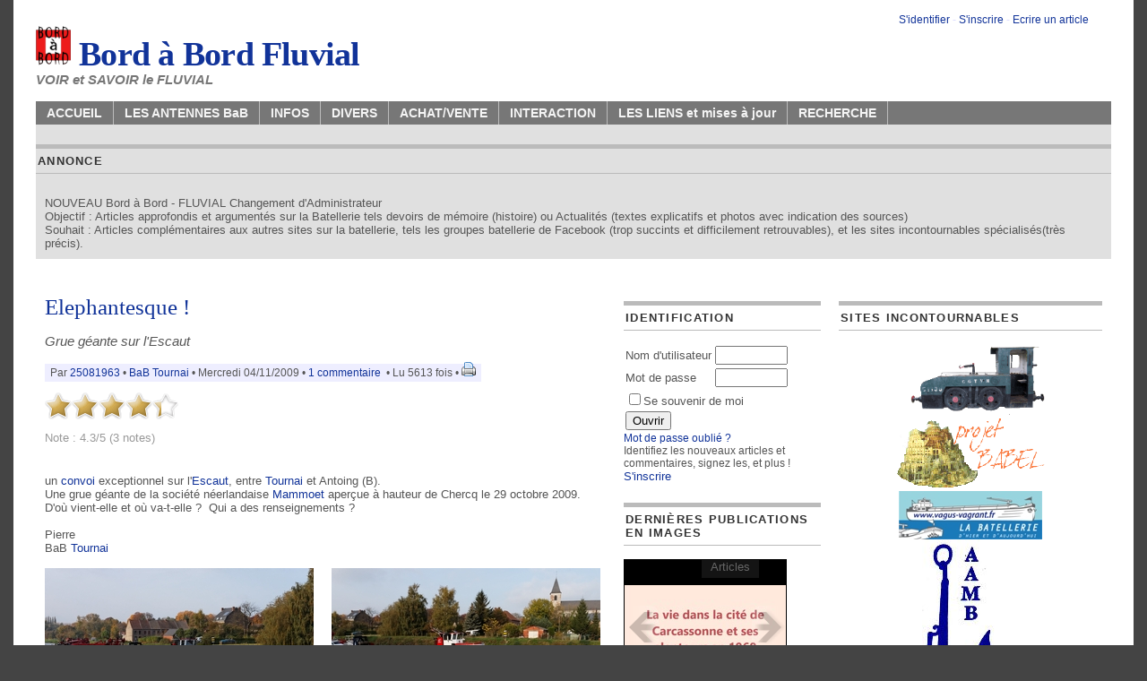

--- FILE ---
content_type: text/html; charset=ISO-8859-1
request_url: http://bab.viabloga.com/news/elephantesque
body_size: 11278
content:

<!DOCTYPE html PUBLIC "-//W3C//DTD XHTML 1.0 Transitional//EN" "http://www.w3.org/TR/xhtml1/DTD/xhtml1-transitional.dtd">

<html xmlns="http://www.w3.org/1999/xhtml" xml:lang="fr">

<head>
<title>La batellerie - Expérience fluviale sur les fleuves, canaux et rivières navigables ! Transport fluvial - Batellerie - Péniche - Elephantesque !</title>
<meta http-equiv="Content-Type" content="text/html; charset=iso-8859-1" />
<meta name="description" content="Grue géante sur l'Escaut" />
<link rel="alternate" type="application/rss+xml" title="RSS" href="http://bab.viabloga.com/index.xml" />
<link rel="alternate" type="application/rdf+xml" title="FOAF" href="http://bab.viabloga.com/foaf.rdf" />
<link rel="openid.server" href="http://bab.viabloga.com/cgi-bin/openid_server.pl?site_id=bab" />

<link rel="Contents" title="Archive : tous les articles" href="http://bab.viabloga.com/archive.shtml" />


<link rel="First" title="" href="http://bab.viabloga.com/news/early-bird-the-first" />


<link rel="Prev" title="" href="http://bab.viabloga.com/news/jean-bart-2" />


<link rel="Next" title="" href="http://bab.viabloga.com/news/san-elo" />


<link rel="Last" title="" href="http://bab.viabloga.com/news/canal-du-midi-vie-a-bord" />


<link rel="icon" href="http://bab.viabloga.com/favicon.ico" />
<link rel="shortcut icon" href="http://bab.viabloga.com/favicon.ico" />



<script type="text/javascript" src="/public_images/mimbo/js/dropdowns.js"></script>

<script type="text/javascript" src="/public_images/jquery/jquery.js"></script>
<script src="/public_images/jquery/effects.core.js"></script>
<script src="/public_images/jquery/effects.slide.js"></script>
<script src="/public_images/jquery/jquery.cookie.js"></script>






<style type="text/css" media="all">

body {


	background: #444444;

	color: #555555;
	padding: 13px 0 25px 0;
	margin: 0;
	padding: 0;
}

body,html {
	min-height:101%;
	font: 100% Arial, Verdana, Sans-Serif;
}

#page {
	font-size:0.8em;
	background:#ffffff;
	padding: 10px 25px 35px 25px;

	width:1200px;
	margin: 0px auto;
	position: relative;

}

/*Main Navbar */

#nav {
	background-color:#777777;
	font-size:1.1em;
	margin:0;
	padding:0;
	z-index:10;
	}

#nav, #nav ul {
	list-style: none;
	line-height: 1;
	z-index:10;
	}

#nav a, #nav a:hover {
	display: block;
	text-decoration: none;
	border:none;
	}

#nav li {
	float: left;
	list-style:none;
	border-right:1px solid #bbbbbb;
	}

#nav li.selected {
	padding:6px 12px;
	background-color:#5b5b5b;
	color: #f5f5f5;
	font-weight:bold;
}

#nav a, #nav a:visited {
	padding:6px 12px;
	display:block;
	font-weight:bold;
	color: #f5f5f5;
	}

#nav a:hover, #nav a:active, .current_page_item	a, #home .on, .selected a {
	background-color:#333333;
	color: #f5f5f5;
	text-decoration:none
	}


/* Dropdown Menus */
#nav li ul {
	position: absolute;
	left: -999em;
	height: auto;
	width: 174px;
	border-bottom: 1px solid #bbbbbb;
	z-index:10;
	background-color: #777777;
	}

#nav li li {
	width: 172px;
	border-top: 1px solid #bbbbbb;
	border-right: 1px solid #bbbbbb;
	border-left: 1px solid #bbbbbb;
	background-color: #777777;
	}

#nav li li a, #nav li li a:visited {
	font-weight:normal;
	font-size:0.9em;
	color: #f5f5f5;
	background-color: #777777;
	}

#nav li li a:hover, #nav li li a:active {
	background-color:#333333;
	color: #f5f5f5;
	text-decoration:none
	}

#nav li:hover ul, #nav li li:hover ul, #nav li li li:hover ul, #nav li.sfhover ul, #nav li li.sfhover ul, #nav li li li.sfhover ul {
	left: auto;
	}

a.main:hover {
	background:none;
}

.hide {
        display: none;
}

h1, h2, h3, h4 {
	font-weight:normal;
}

strong, dt {
	font-weight: bold;
}

img {
	border: 0;
}

a {
	color: #113399;
	text-decoration:none;
}

hr {
	display: block;
	height:1px;
	background:#bbbbbb;
	border:0;
}


#content a:hover {
	background-color: #113399;
	color: #ffffff;
}

#content .post_image a:hover {
	background-color:transparent;
}

#header *, #footer *, .postfoot * {
        margin: 0;
        padding: 0;
}

/* #header */
#header {
	clear: both;
	position:relative;
	width: 100%;
	margin: 0;
}

#header h1 a {
	font:1.5em Georgia, "Times New Roman", Times, serif;
	font-weight:bold;
	letter-spacing:-0.02em;
	color:#113399;
}


#header p {
	font-size: 1.2em;
	font-weight: bold;
	font-style: italic;
	color: #545454;
	margin-top: -2px;
	color:#777777;
	margin-bottom: 15px;
}

/* Float Properties*/

.clearfloat:after {
	display:block;
	visibility:hidden;
	clear:both;
	height:0;
	content:".";
	}
	
.clearfloat {
	display:inline-block;
	}

.clearfloat {
	display:block;
}



#columns {
	width:100%;
}

#column_left {
	width:220px;
	overflow:hidden;
}

.side h3 {
	color: #333333;
	font: 1em Arial, Helvetica, sans-serif;
	text-transform:uppercase;
	letter-spacing:0.1em;
	font-weight:bold;
	border-top:5px solid #bbbbbb;
	border-bottom:1px solid #bbbbbb;
	padding:6px 0 6px 2px;
	margin:22px 0 15px 0;
	font-size:1em;
}

#column_center {
	//overflow:hidden;
}

#column_right {
	width:220px;
	overflow:hidden;
}


/* #content */
#content {
	clear:both;
}

* html #content {
       margin-top:-10px;
}

#content h2, #content h2 a {
	clear: both;
	text-decoration: none;
	color: #113399;
	font-size:1.4em;
}

#content h3 {
	font-style:bold;
}

/*	Headers */

.small {
	font-size: 0.95em;
	background-color:#eeeeff;
	padding:3px 6px;
	margin:0px;
}


#content ul.datestamp {
	width: 100%;
	float: left;
	clear: both;
	margin:0px;
	padding:0px;
	margin-bottom:10px;
}

#content ul.datestamp li {
	margin-left: 0;
	padding-top: 1px;
}


#content blockquote {
	font-style: italic;
	border-left: 2px solid #555555;
}

/* .postfoot */
#content .postfoot {
	margin-top:0px;
	margin-bottom: 30px;
	background-color: #eeeeee;
	border-bottom: 1px dotted #777777;
	border-top: 1px dotted #777777;
}

#content .postfoot_format_line {
        margin-bottom:10px;
}


#content .postfoot li {
	padding: 2px 0 0 17px;
	margin: 0;
	margin-right: 20px;
}

.sbtop {
       margin-bottom:15px;
       background: #E0E0E0;
}

.sbtop .side_content {
        padding:10px;
}


.sbtop .side {
	margin-right:15px;
	float:left;
}
#top .side {width:1200px;}
#bottom .side {width:1200px;}



.side p,
.side ul {
	padding:0px;
	margin:0px;
	list-style: none;
	font-size: 12px;
	color: #555555;
}

.side li {
	padding-left: 17px;
	margin: 0 0 5px 0;
	min-height:16px;
}


.side ul a {
	border-bottom: 1px;
	text-decoration: none;
}


/* #footer */
#footer {
	clear: both;
	height: 60px;
	width:100%;
	margin: 0px;
	margin-bottom:10px;
	border-top: 3px solid #bbbbbb;
	border-bottom: 0px solid #bbbbbb;
}

#footer img {
	vertical-align: middle;
}


#footer p {
	font-size: 11px;
	color: #113399;
}

#footer p.feeds {
	float: left;
	padding: 5px 10px;
}

#footer p.vb {
	float: right;
	padding: 5px 10px;
}


/* .icon */
li.icon {
	display: inline;
	margin-right: 5px;
	padding-left: 18px;
	font-size: 12px;
	color: #888;
	float: left;
}

.admin li.icon {
	color: #39c;
}



.block_display_keywords li,
.block_display_user_keywords li,
.block_display_texts_and_keywords li
{
	background: url(/public_images/silk/tag_blue.png) no-repeat 0 50%;
}

.block_display_users_with_keywords li
{
	background: url(/public_images/silk/user.png) no-repeat 0 50%;
}

.block_last_comments li
{
	background: url(/public_images/silk/comment.png) no-repeat 0 50%;
}

.block_active_summaries li,
.block_active_summaries_and_last_comment li
{
	background: url(/public_images/silk/comments.png) no-repeat 0 50%;
}

.block_archive_categories li,
.block_categories li
{
	background: url(/public_images/silk/folder.png) no-repeat 0 50%;
}

.block_archive_months li
{
	background: url(/public_images/silk/calendar_view_month.png) no-repeat 0 50%;
}

.block_active_summaries li
{
	background: url(/public_images/silk/comments.png) no-repeat 0 50%;
}

.block_current_category li,
.block_category li,
.block_category_summaries li
{
	background: url(/public_images/silk/page_white_text.png) no-repeat 0 50%;
}

.block_new_users li,
.block_updated_users li
{
        background: url(/public_images/silk/user.png) no-repeat 0 50%;
}



li.prev {
	background: url(/public_images/icon_prev.gif) no-repeat 0 50%;
}

li.next {
	padding-right: 17px !important;
	background: url(/public_images/icon_next.gif) no-repeat right 50%;
}

.star {
	margin-right: 5px;
	vertical-align: -10%;
}




/* side */




#comments_title {
	padding: 5px 0 4px 8px;
        font-size:14px;
	padding-left: 8px;
	margin-bottom:15px;
}

#commands {
	  float:right;
	  padding:0px;
	  margin:0px;
	  font-size: 12px;
	  margin-right: 25px;
	  margin-top:5px;
	  color:#ddf;
}

#commands a {
	  text-decoration: none;
}

.comment_face
{
	float:left;
        margin-bottom:5px;
        margin-right:5px;
}

/* calendrier */

.calendar table { font-size: 12px; margin: 10px; }
.calendar tr { border-top : 1px solid black; }
.calendarMonth  { font-weight: bold; text-align: center; }
.calendarDayOfWeek  { font-weight: normal; }
.calendarDay  { padding: 1px; }
.calendarDayLinked  { background: #efefef;	font-weight: bold; }
.calendarDayLinked a { color: #000; text-decoration: none; }
.calendarDayToday  { background: #efefef; font-weight: bold; color: #000; border:1px solid black; }
.calendarDayTodayLinked { background: #efefef; font-weight: bold; text-decoration: none; border:1px solid black; }
.calendarDayTodayLinked a { color: #000; text-decoration: none;}

.oneliners textarea input {
	   font-size:0.9em;
}

#suite {
	margin-bottom:30px;
}

#summaries_pages ul {
	list-style:none;
	margin:0px;
}

#summaries_pages li {
	list-style:none;
	border:1px solid #3b3b3b;
	background:#777777;
	color:#f5f5f5;
	float:left;
	margin-right:10px;
	margin-bottom:5px;
	text-align:center;
}

#summaries_pages #current_page {
	height:20px;
	width:20px;
	padding-top:2px;
	font-weight:bold;
	background:#bbbbbb;
}

#summaries_pages a, #summaries_pages a:hover {
	padding-top:2px;
	display:block;
	color:#f5f5f5;
        text-decoration: none;
        border:none;
	height:20px;
	width:20px;
}

#summaries_pages a:hover {
	background:#333333;
        color:#f5f5f5;
}



.highlight {
            font-weight:bold;
            color:#119933;
}

.post_header h2 {
             font-family:georgia,times new roman,times,serif;
}

.post_header h3 {
             font-style:italic;
}

.post_format_headline {
       padding:10px;
	background:#EEEEEE;
	padding:15px;
	border-bottom:1px dotted #777777;
	border-top:1px dotted #777777;
}


#content .format_headline h2 a {
	font:1.8em Georgia, "Times New Roman", Times, serif;
	line-height:100%;
	display:block;
	padding-bottom:7px;
}

#content .format_2cols h2 a {
	font-size:1.2em;
}

#content .format_3cols h2 a, #content .format_line h2 a {
       font-size:1.1em;
}

.posts_table {
	width:100%;
}

.tr_header, .tr_footer, .tr_body {
       vertical-align:top;
}

#column_center blockquote {
	color:#76767a;
	background:#f2f2f2;
	padding:6px 14px;
	margin:18px 35px;
	border-right:1px solid #DDD;
	border-bottom:1px solid #DDD;
	}

.comment {
	margin: 15px 0 3px;
	padding: 8px 15px 10px 15px;
	border-top: 1px solid #bebebe;
}

.alt1 {
	background:#eeeeee !important;
	}

.alt2 {
        background:#e2e2e2 !important;
        }

.administrator_comment {
        background:#ffffdd !important;
}


.newcomment {
	border: 5px solid #bbbbbb;
}

.comment_content {
	padding: 8px;
	padding-left:8px;
	padding-right: 8px;
}

.comment_title {
	display: block;
	}

.comment small {
	padding:3px 6px;
	}

.alt1 small {
	background:#e2e2e2 !important;
	}

.alt2 small {
        background:#eeeeee !important;
        }
        
.comment_footer {
	padding-bottom:5px;
}

.alt1 .comment_footer {
	border-bottom:3px solid #e2e2e2 !important;
	}

.alt2 .comment_footer {
        border-bottom:3px solid #eeeeee !important;
        }

.comment cite {
	font: 1.6em Georgia, "Times New Roman", Times, serif;
	font-weight:bold;
	letter-spacing:-0.05em;
	}

.post_image {
	margin:20px;
	text-align:center;
	position:relative;
}

.post_image a {
	text-decoration:none;
}

#image_prev, #image_next {
	display:block;
	position:absolute;
	z-index:1;
	top:0px;
	left:0px;
	text-indent:-9999px;
	background:url(/public_images/image_nav/blank.gif);outline:none;
}

#image_next:hover, #image_next:focus {
	background-color:transparent;
	background:url(/public_images/image_nav/dark.next.400.png) no-repeat center right;
	z-index:10;
}

#image_prev:hover, #image_prev:focus {
	background-color:transparent;
	background:url(/public_images/image_nav/dark.prev.400.png) no-repeat center left;
	z-index:10;
}

.image_legend {
	font-style:italic;
}

  </style>

<!-- definition des smartblock -->
















































<link rel="stylesheet" href="/public_images/jd.gallery/1.2/css/jd.gallery.css" type="text/css" media="screen" charset="utf-8" />
<script src="/public_images/jd.gallery/1.2/scripts/mootools.namespaced.js" type="text/javascript"></script>
<script src="/public_images/jd.gallery/1.2/scripts/jd.gallery.namespaced.js" type="text/javascript"></script>

<script type="text/javascript" language="javascript" src="/public_images/behavior.js"></script>
<script type="text/javascript" language="javascript" src="/public_images/rating.js"></script>
<link rel="stylesheet" type="text/css" href="/public_images/rating.css" />
<script type="text/javascript" src="/public_images/jquery-fancyzoom/jquery.dimensions.js"></script>
<script type="text/javascript" src="/public_images/jquery-fancyzoom/jquery.shadow.js"></script>
<script type="text/javascript" src="/public_images/jquery-fancyzoom/jquery.ifixpng.js"></script>
<script type="text/javascript" src="/public_images/jquery-fancyzoom/jquery.fancyzoom.js"></script>
</head>

<body>

<div id="page">

<div id="commands">


<a href="/session.shtml" title ="">S'identifier</a>



<span class="separator"> - </span><a href="/cgi-bin/user.pl?site_id=bab&amp;action=display&amp;type=add">S'inscrire</a>





<span class="separator"> - </span><a href="http://bab.viabloga.com/cgi-bin/news.pl?site_id=bab&amp;action=display&amp;type=add&amp;poll=0">Ecrire un article</a>









</div>

			<div id="header">
			     	<h1><a href="/" title="Retour à la page principale"><img src="http://bab.viabloga.com/images/public_mimbo_2010.logo.png" width="39" height="44" style="border:none" alt="Bord à Bord Fluvial" /> Bord à Bord Fluvial</a></h1>
			     	<p>VOIR et SAVOIR le FLUVIAL</p>


				<div id="nav" class="clearfloat">
				


<ul><li><a href="http://bab.viabloga.com">ACCUEIL</a></li></ul>

<ul> 
<li><a href="http://bab.viabloga.com/texts/antennes">LES ANTENNES BaB</a>
<ul><li><a href="http://bab.viabloga.com/bab_2_mers.shtml">BaB 2 mers</a></li>
<li><a href="http://bab.viabloga.com/bab_centre.shtml">BaB Centre</a></li>
<li><a href="http://bab.viabloga.com/bab_idf.shtml">BaB IdF</a></li>
<li><a href="http://bab.viabloga.com/bab_lg.shtml">BaB Lg</a></li>
<li><a href="http://bab.viabloga.com/namur.shtml">BaB Namur</a></li>
<li><a href="http://bab.viabloga.com/bab_n_e_f.shtml">BaB NordEst.fr</a></li>
<li><a href="http://bab.viabloga.com/bab_tournai.shtml">BaB Tournai</a></li>
<li><a href="http://bab.viabloga.com/bab_val_rhone.shtml">BaB Val.Rhône</a></li>
<li>LES ZONES GEO HORS ANTENNES
 <ul><li><a href="http://bab.viabloga.com/bruxelles.shtml">Bruxelles</a> (et environs)</li>
<li><a href="http://bab.viabloga.com/centre_belgique.shtml">Centre (Belgique)</a></li>
<li><a href="http://bab.viabloga.com/bab_pontoise.shtml">Pontoise</a></li>
<li><a href="http://bab.viabloga.com/canal_deule.shtml">NPC</a></li>
<li>Une autre zone géo ?<br /> Ou envie de vous investir dans une "Antenne" ?<br /> <a href="http://bab.viabloga.com/cgi-bin/contact.pl?site_id=bab&amp;action=display">CONTACTEZ-NOUS</a></li>
</ul>
</li>
</ul>
</li>
</ul>



<ul>
<li><a href="http://bab.viabloga.com/actualites.shtml">INFOS</a>
<ul><li><a href="http://bab.viabloga.com/litterature_fluviale.shtml">Littérature Fluviale</a></li>
<li><a href="http://bab.viabloga.com/cartes_postales.shtml">Cartes postales</a></li>
</ul></li>
</ul>



<ul>
<li><a href="http://bab.viabloga.com/autres.shtml">DIVERS</a>
<ul><li><a href="http://bab.viabloga.com/concours.shtml">Peintures batelières</a></li>
<li><a href="http://bab.viabloga.com/faune_et_flore.shtml">Faune et flore</a></li>
<li><a href="http://bab.viabloga.com/modelisme.shtml">Modélisme</a></li>
<li><a href="http://bab.viabloga.com/nostalgie.shtml">Nostalgie</a></li>
<li><a href="http://bab.viabloga.com/plaisance.shtml">Plaisance</a></li>
<li><a href="http://bab.viabloga.com/premiers_pas_sur_l_eau.shtml">Premiers pas sur l'eau</a></li>
<li><a href="http://bab.viabloga.com/la_photo_trucs_astuces.shtml">La Photo - Trucs&amp;Astuces</a></li>
<li><a href="http://bab.viabloga.com/sur_la_toile.shtml">Sur le net</a></li>
<li><a href="http://bab.viabloga.com/texts/video">Les Vidéos</a></li>
</ul></li>
</ul>

<ul><li><a href="http://bab.viabloga.com/achat_vente.shtml">ACHAT/VENTE</a></li></ul>

<ul>
<li><a href="http://bab.viabloga.com/texts/poposez-un-article">INTERACTION</a>
<ul><li><a href="http://bab.viabloga.com/cgi-bin/user.pl?site_id=bab&amp;action=display&amp;type=add">S'inscrire</a>(gratuit)</li>
<li><a href="http://bab.viabloga.com/session.shtml">S'identifier</a></li>
<li><a href="http://bab.viabloga.com/texts/utilisateurs">Les Utilisateurs</a></li>
<li><a href="http://bab.viabloga.com/texts/carte-des-utilisateurs-bab">La carte des Utilisateurs de BaB</a></li>
<li><a href="http://bab.viabloga.com/cgi-bin/news.pl?site_id=bab&amp;action=display&amp;type=add&amp;poll=0">Proposer un article</a>(inscription obligatoire)</li>
<li><a href="http://bab.viabloga.com/texts/recherche-dynamique">Archives</a></li>
<li><a href="http://bab.viabloga.com/texts/droits-d-auteurs">Contacts/Droits d'auteurs</a></li>
<li><a href="http://bab.viabloga.com/cgi-bin/contact.pl?site_id=bab&amp;action=display">Contact</a></li></ul></li></ul>

<ul><li><a href="http://bab.viabloga.com/lists/links/18.shtml">LES LIENS et mises à jour</a></li></ul>

<ul><li><a href="http://bab.viabloga.com/texts/recherche">RECHERCHE</a></li></ul>



				</div>

			</div><!--/#header-->



			<div id="main">

<div id="content">


<div class="sbtop clearfloat" id="top">

<div class="side block_free toggle" id="free_block._annonce">


<h3> Annonce</h3>
<div class="side_content">


NOUVEAU Bord à Bord - FLUVIAL 
Changement d'Administrateur
<br>
Objectif : Articles approfondis et argumentés sur la Batellerie tels devoirs de mémoire (histoire) ou Actualités (textes explicatifs et photos avec indication des sources)
<br>
Souhait : Articles complémentaires aux autres sites sur la batellerie, tels les groupes batellerie de Facebook (trop succints et difficilement retrouvables), et les sites incontournables spécialisés(très précis).


</div>
<hr class="hide" />
</div>


</div>


<table id="columns" cellspacing="0px" cellpadding="10px" border="0" >
<tr>









<!-- main column -->
<td id="column_center" valign="top">





















<!-- définition des sommaires, c'est à dire de la page principale et des pages de rubriques -->




<!-- définition de la page individuelle d'article -->




                                                <div class="post_header hreview">
                                                <h2 class="item"><a class="url fn" href="http://bab.viabloga.com/news/elephantesque" rel="bookmark" title="Lien permanent">


Elephantesque&nbsp;!</a></h2>


						<h3>Grue géante sur l'Escaut</h3>

						</div>

<span class="small">

Par <a href="/users/25081963.shtml">25081963</a>


•&nbsp;<a href="http://bab.viabloga.com/bab_tournai.shtml">BaB Tournai</a>


•&nbsp;Mercredi 04/11/2009


•&nbsp;<a href="http://bab.viabloga.com/news/elephantesque#comments">1 commentaire</a>


&nbsp;• Lu 5613 fois

•&nbsp;<a href="http://bab.viabloga.com/cgi-bin/display_news.pl?site_id=bab&amp;news_id=9342&amp;skin_file=public/print.html" title="Version imprimable" target="_blank"><img src="/public_images/silk/printer.png" border="0" alt="Version imprimable"/></a>

</span>

<br /><br />



<div class="post">

<div class="ratingblock">

<div id="unit_long9342">
		<ul id="unit_ul9342" class="unit-rating" style="width:150px;">
<li class="current-rating" style="width:130px;">Currently <span class="rating">4.3</span>/5</li>
	</ul>
		<p class="voted">Note :  4.3/5 (3 notes)
		</p>
</div>
</div>



	<p><span style="font-size: small">un <a href="http://bab.viabloga.com/texts/convoi" rel="tag" class="wiki_link" title="129 articles">convoi</a> exceptionnel sur l'<a href="http://bab.viabloga.com/texts/escaut" rel="tag" class="wiki_link" title="112 articles">Escaut</a>, entre <a href="http://bab.viabloga.com/texts/tournai" rel="tag" class="wiki_link" title="98 articles">Tournai</a> et Antoing (B).<br />
Une grue géante de la société néerlandaise </span><a target="_blank" href="http://www.mammoet.com"><span style="font-size: small">Mammoet</span></a><span style="font-size: small">&#160;aperçue à hauteur de Chercq le 29 octobre 2009.<br />
D'où vient-elle et où va-t-elle&nbsp;?&#160; Qui a des renseignements&nbsp;?<br />
<br />
Pierre<br />
BaB <a href="http://bab.viabloga.com/texts/tournai" rel="tag" class="wiki_link" title="98 articles">Tournai</a><br />
<br />
<a href="http://bab.viabloga.com/images/IMG_3169_DxO_raw_t.800.jpg" title="Zoom" class="fancyzoom"><img border="0" width="300" height="200" alt="" src="http://bab.viabloga.com/images/IMG_3169_DxO_raw_t.jpg" /></a>&#160;&#160;&#160;&#160; <a href="http://bab.viabloga.com/images/IMG_3171_DxO_raw_t.800.jpg" title="Zoom" class="fancyzoom"><img border="0" width="300" height="200" alt="" src="http://bab.viabloga.com/images/IMG_3171_DxO_raw_t.jpg" /></a><br />
<br />
<br />
<a href="http://bab.viabloga.com/images/IMG_3175_DxO_raw_t.800.jpg" title="Zoom" class="fancyzoom"><img border="0" width="300" height="200" alt="" src="http://bab.viabloga.com/images/IMG_3175_DxO_raw_t.jpg" /></a>&#160;&#160;&#160;&#160; <a href="http://bab.viabloga.com/images/IMG_3179_DxO_raw_t.800.jpg" title="Zoom" class="fancyzoom"><img border="0" width="300" height="200" alt="" src="http://bab.viabloga.com/images/IMG_3179_DxO_raw_t.jpg" /></a><br />
<br />
<br />
Galerie complète sur Studio Piksel&nbsp;: <a target="_blank" href="http://www.studio-piksel.com/mammoet">Clic ici&nbsp;!</a><br />
<br />
<br />
</span>
	<div id="share_article"><a href="mailto:?subject=Elephantesque%20!&amp;body=http%3A%2F%2Fbab.viabloga.com%2Fnews%2Felephantesque" title="Envoyer un e-mail à un ami"><img src="/public_images/social/aquaticus/24x24/email.png" width="24" height="24" /></a> <a href="http://www.facebook.com/sharer.php?u=http%3A%2F%2Fbab.viabloga.com%2Fnews%2Felephantesque&amp;t=Elephantesque%20!" title="Facebook"><img src="/public_images/social/aquaticus/24x24/facebook.png" width="24" height="24" /></a> <a href="http://twitter.com/home/?status=Elephantesque%20!+http%3A%2F%2Fbab.viabloga.com%2Fnews%2Felephantesque" title="Twitter"><img src="/public_images/social/aquaticus/24x24/twitter.png" width="24" height="24" /></a> <a href="http://del.icio.us/post?url=http%3A%2F%2Fbab.viabloga.com%2Fnews%2Felephantesque&amp;title=Elephantesque%20!" title="Delicious"><img src="/public_images/social/aquaticus/24x24/delicious.png" width="24" height="24" /></a> <a href="http://digg.com/submit?phase=2&amp;url=http%3A%2F%2Fbab.viabloga.com%2Fnews%2Felephantesque&amp;title=Elephantesque%20!" title="Digg"><img src="/public_images/social/aquaticus/24x24/digg.png" width="24" height="24" /></a> <a href="http://www.technorati.com/faves?add=http%3A%2F%2Fbab.viabloga.com%2Fnews%2Felephantesque" title="Technorati"><img src="/public_images/social/aquaticus/24x24/technorati.png" width="24" height="24" /></a> <a href="http://myweb2.search.yahoo.com/myresults/bookmarklet?u=http%3A%2F%2Fbab.viabloga.com%2Fnews%2Felephantesque&amp;t=Elephantesque%20!" title="Yahoo!"><img src="/public_images/social/aquaticus/24x24/yahoo.png" width="24" height="24" /></a> <a href="http://www.google.com/bookmarks/mark?op=edit&amp;output=popup&amp;bkmk=http%3A%2F%2Fbab.viabloga.com%2Fnews%2Felephantesque&amp;title=Elephantesque%20!" title="Google"><img src="/public_images/social/aquaticus/24x24/google.png" width="24" height="24" /></a> <a href="http://www.stumbleupon.com/submit.php?url=http%3A%2F%2Fbab.viabloga.com%2Fnews%2Felephantesque&amp;title=Elephantesque%20!" title="StumbleUpon"><img src="/public_images/social/aquaticus/24x24/stumbleupon.png" width="24" height="24" /></a> <a href="http://www.netvibes.com/share?title=Elephantesque%20!&amp;url=http%3A%2F%2Fbab.viabloga.com%2Fnews%2Felephantesque" title="NetVibes"><img src="/public_images/social/aquaticus/24x24/netvibes.png" width="24" height="24" /></a> <a href="http://www.friendfeed.com/share?title=Elephantesque%20!&amp;link=http%3A%2F%2Fbab.viabloga.com%2Fnews%2Felephantesque" title="FriendFeed"><img src="/public_images/social/aquaticus/24x24/friendfeed.png" width="24" height="24" /></a> </div><br></p>
</div>

<div class="postfoot">
<ul>
<li class="icon prev"><a href="http://bab.viabloga.com/news/jean-bart-2" title="Jean Bart  - Mercredi 4 Novembre 2009, 07:00">Article précédent</a></li>

<li class="icon next"><a href="http://bab.viabloga.com/news/san-elo" title="SAN ELO - Mercredi 4 Novembre 2009, 08:23">Article suivant</a></li>
</ul>
</div>







 <a id="comments"></a>
 <h2 id="comments_title">Commentaires</h2>
 

 <div style="margin-left: 1em;line-height:1.2;">
 <div class="comment alt2 ">

<small class="comment_title"><cite>
   <a id="comment_1"></a>
   <a href="#comment_1">D'OU VIENT ELLE OU VA T'ELLE</a>
 par <a href="/users/lamiraal.shtml">LAMIRAAL</a>
 le Dimanche 20/12/2009 à 19:09
</cite>
</small>

   <p class="comment_content">



hé bien maintenant on le sait grâce à MONMON.....elle allait au pont de CLAIRMARAIS.......<br />
<br />
....le <u><b>CELEBRE</b></u> pont de Clairmarais&nbsp;!!!! <img title="" alt="" src="/fckeditor/editor/images/smiley/msn/wink_smile.gif" /><br />
<br />
Jipé<br />
<br /> 
</p>
<hr style="clear:both;margin:0px;padding:0px;width:0;" />

<div class="comment_footer">
 | <a href="#header" title="Revenir en haut de la page"><img alt="[^]" title="En Haut" src="/public_images/icon_up.gif" /></a>
 | <a href="" title="Répondre à ce commentaire"><strong>Répondre</strong></a>
 </div>
 </div>
 </div>
 

<br />

<div class="postfoot">
<ul>
<li class="icon prev"><a href="http://bab.viabloga.com/news/jean-bart-2" title="Jean Bart  - Mercredi 4 Novembre 2009, 07:00">Article précédent</a></li>

<li class="icon next"><a href="http://bab.viabloga.com/news/san-elo" title="SAN ELO - Mercredi 4 Novembre 2009, 08:23">Article suivant</a></li>
</ul>
</div>





</td>



<!-- left column -->
<td id="column_left" valign="top">
	
<div class="side block_session toggle" id="session">

	
<h3>Identification</h3>
<div class="side_content">

	

			
				<form method="post" action="/cgi-bin/session.pl" enctype="multipart/form-data">
<table cellspacing="0" cellpadding="2"><tr><td>Nom d'utilisateur</td><td><input type="text" name="user_id"  size="8" /></td></tr><tr><td>Mot de passe</td><td><input type="password" name="password"  size="8" /></td></tr><tr><td colspan="2"><label><input type="checkbox" name="remember_me" value="on" />Se souvenir de moi</label></td></tr>
<tr><td><input type="hidden" name="site_id" value="bab"  /><input type="submit" name=".submit" value="Ouvrir" /></td></tr>
			</table><div><input type="hidden" name=".cgifields" value="remember_me"  /></div>
</form>
				<p><a href="http://bab.viabloga.com/cgi-bin/password.pl?site_id=bab&amp;action=display">Mot de passe oubli&eacute;&nbsp;?</a></p>
			

			
			        <p>Identifiez les nouveaux articles et commentaires, signez les, et plus&nbsp;!</p>
				<a href="/cgi-bin/user.pl?site_id=bab&amp;action=display&amp;type=add">S'inscrire</a><br />
			

			
		

	
</div>
<hr class="hide" />
</div>




<div class="side block_category_summaries_text toggle" id="category_summaries_gallery._news">


<h3>Dernières publications en images</h3>
<div class="side_content">


<style>
#myGallery {
width: 180px;
height: 150px;
z-index:5;
border: 1px solid #000;
}

.jdGallery .slideInfoZone
{
position: absolute;
z-index: 10;
width: 100%;
margin: 0px;
left: 0;
bottom: 0;
background: #000;
color: #fff;
text-indent: 0;
height:40px;
overflow: hidden;
}

#myGallery h2
{
font-size:12px;
}
</style>
<script type="text/javascript">
function startGallery() {
        var myGallery = new gallery(Moo.$('myGallery'), {
        	timed: true,
        	textShowCarousel: 'Articles'
        });
}
window.onDomReady(startGallery);
</script>

<div id="myGallery">


<div class="imageElement">
<h3>CANAL du MIDI: Vie à bord</h3>

<a href="http://bab.viabloga.com/news/canal-du-midi-vie-a-bord" title="Lire la suite" class="open"></a>
<img src="/images/thumbs/01_Titre_Video_A_t.200.jpg" class="full" />
<img src="/images/thumbs/01_Titre_Video_A_t.200.jpg" class="thumbnail" />
</div>

<div class="imageElement">
<h3>Deux cahiers du musée sur le RHÔNE</h3>

<a href="http://bab.viabloga.com/news/deux-cahiers-du-musee-sur-le-rhone" title="Lire la suite" class="open"></a>
<img src="/images/thumbs/CB92_Rhone_t.200.jpg" class="full" />
<img src="/images/thumbs/CB92_Rhone_t.200.jpg" class="thumbnail" />
</div>

<div class="imageElement">
<h3>QUELQUES BATEAUX sous NOTRE-DAME de PARIS</h3>

<a href="http://bab.viabloga.com/news/quelques-bateaux-sous-notre-dame-de-paris" title="Lire la suite" class="open"></a>
<img src="/images/thumbs/BA_313_chaland_Rollon___Paris_t.200.jpg" class="full" />
<img src="/images/thumbs/BA_313_chaland_Rollon___Paris_t.200.jpg" class="thumbnail" />
</div>

<div class="imageElement">
<h3>Les "MAROCAINS" de l'HPLM -le catalogue - 1/2</h3>

<a href="http://bab.viabloga.com/news/les-marocains-de-l-hplm-le-catalogue-1-2" title="Lire la suite" class="open"></a>
<img src="/images/thumbs/la_grande_batellerie_t.200.jpg" class="full" />
<img src="/images/thumbs/la_grande_batellerie_t.200.jpg" class="thumbnail" />
</div>

<div class="imageElement">
<h3>Quelques bateaux en attente dans le bassin de St Usage</h3>

<a href="http://bab.viabloga.com/news/quelques-bateaux-en-attente-dans-le-bassin-de-st-usage" title="Lire la suite" class="open"></a>
<img src="/images/thumbs/corona_delrio_st_jean_16_03_2023_t.200.jpg" class="full" />
<img src="/images/thumbs/corona_delrio_st_jean_16_03_2023_t.200.jpg" class="thumbnail" />
</div>

<div class="imageElement">
<h3>2ème participation journée internationale des photographes </h3>

<a href="http://bab.viabloga.com/news/2eme-participation-journee-internationale-des-photographes-2" title="Lire la suite" class="open"></a>
<img src="/images/thumbs/Journee_internationale_des_Photographes__programme_1_t.200.png" class="full" />
<img src="/images/thumbs/Journee_internationale_des_Photographes__programme_1_t.200.png" class="thumbnail" />
</div>

<div class="imageElement">
<h3>LE PONT DES MARCHANDS COUPE LA ROBINE</h3>

<a href="http://bab.viabloga.com/news/le-pont-des-marchands-coupe-la-robine" title="Lire la suite" class="open"></a>
<img src="/images/thumbs/01_Indep_20230405_pont_des_marcahnd_narbonne_Titre_t.200.jpg" class="full" />
<img src="/images/thumbs/01_Indep_20230405_pont_des_marcahnd_narbonne_Titre_t.200.jpg" class="thumbnail" />
</div>

<div class="imageElement">
<h3>Nouvelles du SOLVAY 121</h3>

<a href="http://bab.viabloga.com/news/nouvelles-du-solvay-121" title="Lire la suite" class="open"></a>
<img src="/images/thumbs/IMG_0406_t.200.jpg" class="full" />
<img src="/images/thumbs/IMG_0406_t.200.jpg" class="thumbnail" />
</div>

<div class="imageElement">
<h3>Une vie sur l'eau</h3>

<a href="http://bab.viabloga.com/news/une-vie-sur-l-eau" title="Lire la suite" class="open"></a>
<img src="/images/thumbs/POUR_envoyer_a__ICN_t.200.jpg" class="full" />
<img src="/images/thumbs/POUR_envoyer_a__ICN_t.200.jpg" class="thumbnail" />
</div>

<div class="imageElement">
<h3>ADIEU A ROBERT MORNET DE LA BARQUE DE POSTE</h3>

<a href="http://bab.viabloga.com/news/adieu-a-robert-mornet-de-la-barque-de-poste" title="Lire la suite" class="open"></a>
<img src="/images/thumbs/1_BdP_20150912_Canal_Fete__1__AR_t.200.jpg" class="full" />
<img src="/images/thumbs/1_BdP_20150912_Canal_Fete__1__AR_t.200.jpg" class="thumbnail" />
</div>

<div class="imageElement">
<h3>Les BATEAUX du CONFLUENT à ANDRESY</h3>

<a href="http://bab.viabloga.com/news/les-bateaux-du-confluent-a-andresy" title="Lire la suite" class="open"></a>
<img src="/images/thumbs/Affiche_expo_bateaux_2022_3_t.200.jpg" class="full" />
<img src="/images/thumbs/Affiche_expo_bateaux_2022_3_t.200.jpg" class="thumbnail" />
</div>

<div class="imageElement">
<h3> CAPITAINERIE DU PORT ST SAUVEUR TOULOUSE</h3>

<a href="http://bab.viabloga.com/news/capitainerie-du-port-st-sauveur-toulouse" title="Lire la suite" class="open"></a>
<img src="/images/thumbs/2022_09_Expos_gens_eau_Cap_St_Sauveur___Copie_t.200.jpg" class="full" />
<img src="/images/thumbs/2022_09_Expos_gens_eau_Cap_St_Sauveur___Copie_t.200.jpg" class="thumbnail" />
</div>

<div class="imageElement">
<h3>Le chaland REIMS à 3 époques</h3>

<a href="http://bab.viabloga.com/news/le-chaland-reims-a-3-epoques" title="Lire la suite" class="open"></a>
<img src="/images/thumbs/Reims_av_musee_batellerie_t.200.jpg" class="full" />
<img src="/images/thumbs/Reims_av_musee_batellerie_t.200.jpg" class="thumbnail" />
</div>

<div class="imageElement">
<h3>L'ARIEGE à Paris</h3>

<a href="http://bab.viabloga.com/news/l-ariege-a-paris" title="Lire la suite" class="open"></a>
<img src="/images/thumbs/ariege_paris_01_05_1989_2_t.200.jpg" class="full" />
<img src="/images/thumbs/ariege_paris_01_05_1989_2_t.200.jpg" class="thumbnail" />
</div>

<div class="imageElement">
<h3>L'histoire de la devise LA BELLE PAULE</h3>

<a href="http://bab.viabloga.com/news/l-histoire-de-la-devise-la-belle-paule" title="Lire la suite" class="open"></a>
<img src="/images/thumbs/00BellePaule_t.200.jpg" class="full" />
<img src="/images/thumbs/00BellePaule_t.200.jpg" class="thumbnail" />
</div>

<div class="imageElement">
<h3>L'histoire de la devise ESCAUT - 3ème partie et FIN</h3>

<a href="http://bab.viabloga.com/news/l-histoire-de-la-devise-escaut-3eme-partie-et-fin" title="Lire la suite" class="open"></a>
<img src="/images/thumbs/Escaut24_1_t.200.jpg" class="full" />
<img src="/images/thumbs/Escaut24_1_t.200.jpg" class="thumbnail" />
</div>


</div>

	
</div>
<hr class="hide" />
</div>



	
<div class="side block_last_comments_images toggle" id="last_comments_images">

	
<h3>Derniers commentaires</h3>
<div class="side_content">

	
<ul>

	
    		
<li style="padding-left:55px;background:url(http://viabloga.com/public_images/0.gif) no-repeat;min-height:60px;"><a href="http://bab.viabloga.com/news/crue-de-l-aude-du-30-11-2014#comment_9" class=""><strong>lougabier</strong> - CRUE de L'AUDE du 30-11-2014 #9</a> 
			</li>

  	
    		
<li style="padding-left:55px;background:url(http://viabloga.com/public_images/0.gif) no-repeat;min-height:60px;"><a href="http://bab.viabloga.com/news/histoire-fragmentaire-des-bp-du-midi-dont-un-deviendra-le-cid-2#comment_3" class=""><strong>lougabier</strong> - Histoire fragmentaire des BP du Midi dont un deviendra LE CID #3</a> 
			</li>

  	
    		
<li style="padding-left:55px;background:url(http://viabloga.com/public_images/0.gif) no-repeat;min-height:60px;"><a href="http://bab.viabloga.com/news/quelques-bateaux-sous-notre-dame-de-paris#comment_11" class=""><strong>lougabier</strong> - QUELQUES BATEAUX sous NOTRE-DAME de PARIS #11</a> 
			</li>

  	
    		
<li style="padding-left:55px;background:url(http://viabloga.com/public_images/0.gif) no-repeat;min-height:60px;"><a href="http://bab.viabloga.com/news/quelques-bateaux-sous-notre-dame-de-paris#comment_10" class=""><strong>Citerna 12</strong> - QUELQUES BATEAUX sous NOTRE-DAME de PARIS #10</a> 
			</li>

  	
    		
<li style="padding-left:55px;background:url(http://viabloga.com/public_images/0.gif) no-repeat;min-height:60px;"><a href="http://bab.viabloga.com/news/quelques-bateaux-sous-notre-dame-de-paris#comment_9" class=""><strong>lougabier</strong> - QUELQUES BATEAUX sous NOTRE-DAME de PARIS #9</a> 
			</li>

  	
    		
<li style="padding-left:55px;background:url(http://viabloga.com/public_images/0.gif) no-repeat;min-height:60px;"><a href="http://bab.viabloga.com/news/deux-cahiers-du-musee-sur-le-rhone#comment_1" class=""><strong>Citerna 12</strong> - Deux cahiers du musée sur le RHÔNE #1</a> 
			</li>

  	
    		
<li style="padding-left:55px;background:url(http://viabloga.com/public_images/0.gif) no-repeat;min-height:60px;"><a href="http://bab.viabloga.com/news/les-4-porteurs-hplm-avec-devises-provinciales#comment_6" class=""><strong>p boum</strong> - Les 4 Porteurs HPLM avec devises "provinciales" #6</a> 
			</li>

  	
    		
<li style="padding-left:55px;background:url(http://viabloga.com/public_images/0.gif) no-repeat;min-height:60px;"><a href="http://bab.viabloga.com/news/les-4-porteurs-hplm-avec-devises-provinciales#comment_5" class=""><strong>mati</strong> - Les 4 Porteurs HPLM avec devises "provinciales" #5</a> 
			</li>

  	
    		
<li style="padding-left:55px;background:url(/users/bab_photo_50x60.jpg) no-repeat;min-height:60px;"><a href="http://bab.viabloga.com/news/les-4-porteurs-hplm-avec-devises-provinciales#comment_3" class=""><strong>BaB</strong> - Les 4 Porteurs HPLM avec devises "provinciales" #3</a> 
			</li>

  	
    		
<li style="padding-left:55px;background:url(http://viabloga.com/public_images/0.gif) no-repeat;min-height:60px;"><a href="http://bab.viabloga.com/news/navigation-rhenane-ch-10-port-de-strasbourg#comment_20" class=""><strong>Dodo59</strong> - Navigation rhénane, ch. 10 : Port de Strasbourg #20</a> 
			</li>

  	
    		
<li style="padding-left:55px;background:url(http://viabloga.com/public_images/0.gif) no-repeat;min-height:60px;"><a href="http://bab.viabloga.com/news/sabliers-sur-la-saone#comment_85" class=""><strong>Citerna 12</strong> - Sabliers sur la Saône #85</a> 
			</li>

  	
    		
<li style="padding-left:55px;background:url(http://viabloga.com/public_images/0.gif) no-repeat;min-height:60px;"><a href="http://bab.viabloga.com/news/sabliers-sur-la-saone#comment_84" class=""><strong>pcla</strong> - Sabliers sur la Saône #84</a> 
			</li>

  	
    		
<li style="padding-left:55px;background:url(http://viabloga.com/public_images/0.gif) no-repeat;min-height:60px;"><a href="http://bab.viabloga.com/news/le-mosquito-a-coule#comment_15" class=""><strong>lougabier</strong> - LE MOSQUITO A COULE #15</a> 
			</li>

  	
    		
<li style="padding-left:55px;background:url(http://viabloga.com/public_images/0.gif) no-repeat;min-height:60px;"><a href="http://bab.viabloga.com/news/le-mosquito-a-coule#comment_14" class=""><strong>josyan</strong> - LE MOSQUITO A COULE #14</a> 
			</li>

  	
    		
<li style="padding-left:55px;background:url(http://viabloga.com/public_images/0.gif) no-repeat;min-height:60px;"><a href="http://bab.viabloga.com/news/les-talisman#comment_13" class=""><strong>lougabier</strong> - Les "Talisman" #13</a> 
			</li>

  	
  	
</ul>


<p><a href="/cgi-bin/display_comments.pl?site_id=bab">&rarr; plus de commentaires</a></p>

	
</div>
<hr class="hide" />
</div>



</td>





<!-- right column -->

<td id="column_right" valign="top">

<div class="side block_free toggle" id="free_block.sites_incontournables">


<h3>Sites Incontournables</h3>
<div class="side_content">


<center>    <a href="http://papidema.chez-alice.fr/accueil/canal/Traction_vn.html" target="_blank"><img src="http://papidema.chez-alice.fr/j30_vignette.gif" alt="" title="Un peu de tout sur la traction mécanique depuis la berge des canaux. Site d'un obsédé des voies ferrées !" style="width: 150px; height: 79px;" /></a> <a href="http://projetbabel.org/fluvial/" target="_blank"><img src="http://bab.viabloga.com/images/babel_projet.gif" alt="" title="Histoire et Patrimoine des Rivières et Canaux" /></a>    <a href="http://vagus-vagrant.fr/forum/index.php"><img src="http://bab.viabloga.com/images/Logo_VAGUS_VAGRANT_BD_2.jpg" width="160" height="54" alt="" /></a><br />
<a href="http://musee-batellerie.fr"><img src="http://bab.viabloga.com/images/logo_AAMBrd.jpg" width="104" height="160" alt="" /></a> 
<a href="http://www.aquanomade.fr/"><img src="http://bab.viabloga.com/images/site_logo_aquanomad_4_t.gif" width="294" height="38" alt="" /></a><br />

</a>
<br />
<a href="http://laviebateliere.over-blog.com/"><img src="http://bab.viabloga.com/images/logo_LVB_2.jpg" width="100" height="150" alt="" /></a><br />


</div>
<hr class="hide" />
</div>


	
<div class="side block_search toggle" id="search">

	
<h3>Recherche d'articles</h3>
<div class="side_content">

	
<form method="post" action="/cgi-bin/display_index.pl" enctype="multipart/form-data">
<div><input type="hidden" name="site_id" value="bab"  /><select name="category_id" >
<option selected="selected" value="_news">Toutes rubriques</option>
<option value="achat_vente">Achat/Vente</option>
<option value="bab_2_mers">BaB 2 mers</option>
<option value="bab_centre">BaB Centre</option>
<option value="bab_idf">BaB IdF</option>
<option value="bab_lg">BaB Lg</option>
<option value="namur">BaB Namur</option>
<option value="bab_n_e_f">BaB NordEst.fr</option>
<option value="bab_pontoise">BaB Pontoise</option>
<option value="bab_tournai">BaB Tournai</option>
<option value="bab_val_rhone">BaB Val.Rhône</option>
<option value="batellerie_org">Batellerie.org</option>
<option value="bruxelles">Bruxelles</option>
<option value="cartes_postales">Cartes postales</option>
<option value="centre_belgique">Centre (Belgique)</option>
<option value="autres">Divers</option>
<option value="deces">Décès</option>
<option value="emile_mathis">Emile Mathis</option>
<option value="faune_et_flore">Faune et flore</option>
<option value="actualites">Infos</option>
<option value="nostalgie">Les archives</option>
<option value="litterature_fluviale">Littérature Fluviale</option>
<option value="modelisme">Modélisme</option>
<option value="canal_deule">NPC</option>
<option value="concours">Peintures batelières</option>
<option value="plaisance">Plaisance</option>
<option value="premiers_pas_sur_l_eau">Premiers pas sur l'eau</option>
</select><br /><input type="text" name="keyword"  size="10" /><input type="submit" name=".submit" value="Chercher" /></div></form>

	
</div>
<hr class="hide" />
</div>



</td>





</tr>
</table>



<div class="sbtop clearfloat" id="bottom">

<div class="side block_category_summaries_text toggle" id="category_summaries_images._current">


<h3>Rubrique courante</h3>
<div class="side_content">


<embed src="/public_images/flash/damier3.swf" loop="false" menu="false" quality="best" scale="noscale" salign="lt" wmode='transparent'
flashvars="nbpics=8&amp;cols=8&amp;rows=1&amp;permut=4&amp;delay=1&amp;urlxml=/bab_tournai.images.xml" width="680" height="90" name="Damier_Images" align="middle" allowScriptAccess="sameDomain" type="application/x-shockwave-flash" pluginspage="http://www.macromedia.com/go/getflashplayer" />



</div>
<hr class="hide" />
</div>

</object>

	
<div class="side block_search toggle" id="search">

	
<h3>Recherche d'articles</h3>
<div class="side_content">

	
<form method="post" action="/cgi-bin/display_index.pl" enctype="multipart/form-data">
<div><input type="hidden" name="site_id" value="bab"  /><select name="category_id" >
<option selected="selected" value="_news">Toutes rubriques</option>
<option value="achat_vente">Achat/Vente</option>
<option value="bab_2_mers">BaB 2 mers</option>
<option value="bab_centre">BaB Centre</option>
<option value="bab_idf">BaB IdF</option>
<option value="bab_lg">BaB Lg</option>
<option value="namur">BaB Namur</option>
<option value="bab_n_e_f">BaB NordEst.fr</option>
<option value="bab_pontoise">BaB Pontoise</option>
<option value="bab_tournai">BaB Tournai</option>
<option value="bab_val_rhone">BaB Val.Rhône</option>
<option value="batellerie_org">Batellerie.org</option>
<option value="bruxelles">Bruxelles</option>
<option value="cartes_postales">Cartes postales</option>
<option value="centre_belgique">Centre (Belgique)</option>
<option value="autres">Divers</option>
<option value="deces">Décès</option>
<option value="emile_mathis">Emile Mathis</option>
<option value="faune_et_flore">Faune et flore</option>
<option value="actualites">Infos</option>
<option value="nostalgie">Les archives</option>
<option value="litterature_fluviale">Littérature Fluviale</option>
<option value="modelisme">Modélisme</option>
<option value="canal_deule">NPC</option>
<option value="concours">Peintures batelières</option>
<option value="plaisance">Plaisance</option>
<option value="premiers_pas_sur_l_eau">Premiers pas sur l'eau</option>
</select><br /><input type="text" name="keyword"  size="10" /><input type="submit" name=".submit" value="Chercher" /></div></form>

	
</div>
<hr class="hide" />
</div>



</div>



				</div><!--/#contents-->

			</div><!--/#main-->

			<div id="footer">
				<p class="feeds"><img src="/public_images/feed-icon-16x16.gif" alt="Feed Icon" title="Feed Icon" />
<a href="/index.rdf">RSS 1.0</a>, <a href="/index.xml">RSS 2.0</a>, <a href="/atom.xml">Atom</a>, <a href="/comments.xml">Commentaires</a>, <a href="/wiki.rdf">Textes</a>, &nbsp;


				</p>
				<p class="vb">Plateforme : <a href="http://www.viabloga.com/">ViaBloga</a>
				- © bordabord.org 2004-2014 <a href="http://bab.viabloga.com"><img width="34" height="34" alt="" src="http://bab.viabloga.com/images/logo_BaB_rouge.png" /></a>
			</div>

</div>

	<script type="text/javascript">
$(function() {
	
//Set the default directory to find the images needed
//by the plugin (closebtn.png, blank.gif, loading images ....)
$.fn.fancyzoom.defaultsOptions.imgDir='/public_images/jquery-fancyzoom/ressources/';

// Select all links with fancyzoom class
$('a.fancyzoom').fancyzoom();

});
</script>
</body>
</html>


--- FILE ---
content_type: application/x-javascript
request_url: http://bab.viabloga.com/public_images/jd.gallery/1.2/scripts/jd.gallery.namespaced.js
body_size: 16803
content:
/*
    This file is part of JonDesign's SmoothGallery v1.2.

    JonDesign's SmoothGallery is free software; you can redistribute it and/or modify
    it under the terms of the GNU General Public License as published by
    the Free Software Foundation; either version 2 of the License, or
    (at your option) any later version.

    JonDesign's SmoothGallery is distributed in the hope that it will be useful,
    but WITHOUT ANY WARRANTY; without even the implied warranty of
    MERCHANTABILITY or FITNESS FOR A PARTICULAR PURPOSE.  See the
    GNU General Public License for more details.

    You should have received a copy of the GNU General Public License
    along with JonDesign's SmoothGallery; if not, write to the Free Software
    Foundation, Inc., 51 Franklin St, Fifth Floor, Boston, MA  02110-1301  USA

    Main Developer: Jonathan Schemoul (JonDesign: http://www.jondesign.net/)
    Contributed code by:
    - Christian Ehret (bugfix)
	- Nitrix (bugfix)
	- Valerio from Mad4Milk for his great help with the carousel scrolling and many other things.
	- Archie Cowan for helping me find a bugfix on carousel inner width problem.
	Many thanks to:
	- The mootools team for the great mootools lib, and it's help and support throughout the project.
*/


// declaring the class
var gallery = new Moo.Class({
	initialize: function(element, options) {
		this.setOptions({
			showArrows: true,
			showCarousel: true,
			showInfopane: true,
			thumbHeight: 75,
			thumbWidth: 100,
			thumbSpacing: 10,
			embedLinks: true,
			fadeDuration: 500,
			timed: false,
			delay: 9000,
			preloader: true,
			/* Data retrieval */
			manualData: [],
			populateFrom: false,
			populateData: true,
			destroyAfterPopulate: true,
			elementSelector: "div.imageElement",
			titleSelector: "h3",
			subtitleSelector: "p",
			linkSelector: "a.open",
			imageSelector: "img.full",
			thumbnailSelector: "img.thumbnail",
			/* InfoPane options */
			slideInfoZoneOpacity: 0.7,
			slideInfoZoneSlide: true,
			/* Carousel options */
			carouselMinimizedOpacity: 0.4,
			carouselMinimizedHeight: 20,
			carouselMaximizedOpacity: 0.7,
			textShowCarousel: 'Pictures',
			showCarouselLabel: true,
			useThumbGenerator: false,
			thumbGenerator: 'resizer.php',
			useExternalCarousel: false,
			carouselElement: false,
			activateCarouselScroller: true,
			/* CSS Classes */
			baseClass: 'jdGallery',
			withArrowsClass: 'withArrows',
			/* Plugins: HistoryManager */
			useHistoryManager: false,
			customHistoryKey: false
		}, options);
		this.fireEvent('onInit');
		this.currentIter = 0;
		this.lastIter = 0;
		this.maxIter = 0;
		this.galleryElement = element;
		this.galleryData = this.options.manualData;
		this.galleryInit = 1;
		this.galleryElements = Array();
		this.thumbnailElements = Array();
		this.galleryElement.addClass(this.options.baseClass);
		
		this.populateFrom = element;
		if (this.options.populateFrom)
			this.populateFrom = this.options.populateFrom;		
		if (this.options.populateData)
			this.populateData();
		element.style.display="block";
		
		if (this.options.useHistoryManager)
			this.initHistory();
		
		if (this.options.embedLinks)
		{
			this.currentLink = new Moo.Element('a').addClass('open').setProperties({
				href: '#',
				title: ''
			}).injectInside(element);
			if ((!this.options.showArrows) && (!this.options.showCarousel))
				this.galleryElement = element = this.currentLink;
			else
				this.currentLink.setStyle('display', 'none');
		}
		
		this.constructElements();
		if ((this.galleryData.length>1)&&(this.options.showArrows))
		{
			var leftArrow = new Moo.Element('a').addClass('left').addEvent(
				'click',
				this.prevItem.bind(this)
			).injectInside(element);
			var rightArrow = new Moo.Element('a').addClass('right').addEvent(
				'click',
				this.nextItem.bind(this)
			).injectInside(element);
			this.galleryElement.addClass(this.options.withArrowsClass);
		}
		this.loadingElement = new Moo.Element('div').addClass('loadingElement').injectInside(element);
		if (this.options.showInfopane) this.initInfoSlideshow();
		if (this.options.showCarousel) this.initCarousel();
		this.doSlideShow(1);
	},
	populateData: function() {
		currentArrayPlace = this.galleryData.length;
		options = this.options;
		var data = this.galleryData;
		this.populateFrom.getElements(options.elementSelector).each(function(el) {
			elementDict = {
				image: el.getElement(options.imageSelector).getProperty('src'),
				number: currentArrayPlace
			};
			if ((options.showInfopane) | (options.showCarousel))
				Object.extend(elementDict, {
					title: el.getElement(options.titleSelector).innerHTML,
					description: el.getElement(options.subtitleSelector).innerHTML
				});
			if (options.embedLinks)
				Object.extend(elementDict, {
					link: el.getElement(options.linkSelector).href||false,
					linkTitle: el.getElement(options.linkSelector).title||false
				});
			if ((!options.useThumbGenerator) && (options.showCarousel))
				Object.extend(elementDict, {
					thumbnail: el.getElement(options.thumbnailSelector).src
				});
			else if (options.useThumbGenerator)
				Object.extend(elementDict, {
					thumbnail: options.thumbGenerator + '?imgfile=' + elementDict.image + '&max_width=' + options.thumbWidth + '&max_height=' + options.thumbHeight
				});
			
			data[currentArrayPlace] = elementDict;
			currentArrayPlace++;
			if (this.options.destroyAfterPopulate)
				el.remove();
		});
		this.galleryData = data;
		this.fireEvent('onPopulated');
	},
	constructElements: function() {
		el = this.galleryElement;
		this.maxIter = this.galleryData.length;
		var currentImg;
		for(i=0;i<this.galleryData.length;i++)
		{
			var currentImg = new Moo.Fx.Style(
				new Moo.Element('div').addClass('slideElement').setStyles({
					'position':'absolute',
					'left':'0px',
					'right':'0px',
					'margin':'0px',
					'padding':'0px',
					'backgroundImage':"url('" + this.galleryData[i].image + "')",
					'backgroundPosition':"center center",
					'opacity':'0'
				}).injectInside(el),
				'opacity',
				{duration: this.options.fadeDuration}
			);
			this.galleryElements[parseInt(i)] = currentImg;
		}
	},
	destroySlideShow: function(element) {
		var myClassName = element.className;
		var newElement = new Moo.Element('div').addClass('myClassName');
		element.parentNode.replaceChild(newElement, element);
	},
	startSlideShow: function() {
		this.fireEvent('onStart');
		this.loadingElement.style.display = "none";
		this.lastIter = this.maxIter - 1;
		this.currentIter = 0;
		this.galleryInit = 0;
		this.galleryElements[parseInt(this.currentIter)].set(1);
		if (this.options.showInfopane)
			this.showInfoSlideShow.delay(1000, this);
		this.prepareTimer();
		if (this.options.embedLinks)
			this.makeLink(this.currentIter);
	},
	nextItem: function() {
		this.fireEvent('onNextCalled');
		this.nextIter = this.currentIter+1;
		if (this.nextIter >= this.maxIter)
			this.nextIter = 0;
		this.galleryInit = 0;
		this.goTo(this.nextIter);
	},
	prevItem: function() {
		this.fireEvent('onPreviousCalled');
		this.nextIter = this.currentIter-1;
		if (this.nextIter <= -1)
			this.nextIter = this.maxIter - 1;
		this.galleryInit = 0;
		this.goTo(this.nextIter);
	},
	goTo: function(num) {
		this.clearTimer();
		if (this.options.embedLinks)
			this.clearLink();
		if (this.options.showInfopane)
		{
			this.slideInfoZone.clearChain();
			this.hideInfoSlideShow().chain(this.changeItem.pass(num, this));
		} else
			this.changeItem.delay(500, this, num);
		if (this.options.embedLinks)
			this.makeLink(num);
		this.prepareTimer();
		/*if (this.options.showCarousel)
			this.clearThumbnailsHighlights();*/
	},
	changeItem: function(num) {
		this.fireEvent('onStartChanging');
		this.galleryInit = 0;
		if (this.currentIter != num)
		{
			for(i=0;i<this.maxIter;i++)
			{
				if ((i != this.currentIter)) this.galleryElements[i].set(0);
			}
			if (num > this.currentIter) this.galleryElements[num].custom(1);
			else
			{
				this.galleryElements[num].set(1);
				this.galleryElements[this.currentIter].custom(0);
			}
			this.currentIter = num;
		}
		this.doSlideShow.bind(this)();
		this.fireEvent('onChanged');
	},
	clearTimer: function() {
		if (this.options.timed)
			Moo.$clear(this.timer);
	},
	prepareTimer: function() {
		if (this.options.timed)
			this.timer = this.nextItem.delay(this.options.delay, this);
	},
	doSlideShow: function(position) {
		if (this.galleryInit == 1)
		{
			imgPreloader = new Image();
			imgPreloader.onload=function(){
				this.startSlideShow.delay(10, this);
			}.bind(this);
			imgPreloader.src = this.galleryData[0].image;
		} else {
			if (this.options.showInfopane)
			{
				if (this.options.showInfopane)
				{
					this.showInfoSlideShow.delay((500 + this.options.fadeDuration), this);
				} else
					if ((this.options.showCarousel)&&(this.options.activateCarouselScroller))
						this.centerCarouselOn(position);
			}
		}
	},
	initCarousel: function () {
		var carouselElement;
		if (!this.options.useExternalCarousel)
		{
			var carouselContainerElement = new Moo.Element('div').addClass('carouselContainer').injectInside(this.galleryElement);
			this.carouselContainer = new Moo.Fx.Styles(carouselContainerElement, {transition: Moo.Fx.Transitions.expoOut});
			this.carouselContainer.normalHeight = carouselContainerElement.offsetHeight;
			this.carouselContainer.set({'opacity': this.options.carouselMinimizedOpacity, 'top': (this.options.carouselMinimizedHeight - this.carouselContainer.normalHeight)});
			this.carouselBtn = new Moo.Element('a').addClass('carouselBtn').setProperties({
				title: this.options.textShowCarousel
			}).setHTML(this.options.textShowCarousel).injectInside(carouselContainerElement);
			
			this.carouselBtn.addEvent(
				'click',
				function () {
					this.carouselContainer.clearTimer();
					this.toggleCarousel();
				}.bind(this)
			);
			this.carouselActive = false;
	
			carouselElement = new Moo.Element('div').addClass('carousel').injectInside(carouselContainerElement);
			this.carousel = new Moo.Fx.Styles(carouselElement);
		} else {
			carouselElement = this.options.carouselElement.addClass('jdExtCarousel');
		}
		if (this.options.showCarouselLabel)
			this.carouselLabel = new Moo.Element('p').addClass('label').injectInside(carouselElement);
		this.carouselWrapper = new Moo.Element('div').addClass('carouselWrapper').injectInside(carouselElement);
		this.carouselInner = new Moo.Element('div').addClass('carouselInner').injectInside(this.carouselWrapper);
		if (this.options.activateCarouselScroller)
		{
			this.carouselWrapper.scroller = new Moo.Scroller(this.carouselWrapper, {
				area: 100,
				velocity: 0.2
			})
			
			this.carouselWrapper.elementScroller = new Moo.Fx.Scroll(this.carouselWrapper, {
				duration: 400,
				onStart: this.carouselWrapper.scroller.stop.bind(this.carouselWrapper.scroller),
				onComplete: this.carouselWrapper.scroller.start.bind(this.carouselWrapper.scroller)
			});
		}
		this.constructThumbnails();

		this.carouselInner.style.width = ((this.maxIter * (this.options.thumbWidth + this.options.thumbSpacing + 2))+this.options.thumbSpacing) + "px";
	},
	toggleCarousel: function() {
		if (this.carouselActive)
			this.hideCarousel();
		else
			this.showCarousel();
	},
	showCarousel: function () {
		this.fireEvent('onShowCarousel');
		this.carouselContainer.custom({
			'opacity': this.options.carouselMaximizedOpacity,
			'top': 0
		}).addEvent('onComplete', function() { this.carouselActive = true; this.carouselWrapper.scroller.start(); }.bind(this));
	},
	hideCarousel: function () {
		this.fireEvent('onHideCarousel');
		this.carouselContainer.custom({
			'opacity': this.options.carouselMinimizedOpacity,
			'top': (this.options.carouselMinimizedHeight - this.carouselContainer.normalHeight)
		}).addEvent('onComplete', function() { this.carouselActive = false; this.carouselWrapper.scroller.stop(); }.bind(this));
	},
	constructThumbnails: function () {
		element = this.carouselInner;
		for(i=0;i<this.galleryData.length;i++)
		{
			var currentImg = new Moo.Fx.Style(new Moo.Element ('div').addClass("thumbnail").setStyles({
					backgroundImage: "url('" + this.galleryData[i].thumbnail + "')",
					backgroundPosition: "center center",
					backgroundRepeat: 'no-repeat',
					marginLeft: this.options.thumbSpacing + "px",
					width: this.options.thumbWidth + "px",
					height: this.options.thumbHeight + "px"
				}).injectInside(element), "opacity", {duration: 200}).set(0.2);
			currentImg.element.addEvents({
				'mouseover': function (myself) {
					myself.clearTimer();
					myself.custom(0.99);
					if (this.options.showCarouselLabel)
						Moo.$(this.carouselLabel).setHTML('<span class="number">' + (myself.relatedImage.number + 1) + "/" + this.maxIter + ":</span> " + myself.relatedImage.title);
				}.pass(currentImg, this),
				'mouseout': function (myself) {
					myself.clearTimer();
					myself.custom(0.2);
				}.pass(currentImg, this),
				'click': function (myself) {
					this.goTo(myself.relatedImage.number);
				}.pass(currentImg, this)
			});
			
			currentImg.relatedImage = this.galleryData[i];
			this.thumbnailElements[parseInt(i)] = currentImg;
		}
	},
	clearThumbnailsHighlights: function()
	{
		for(i=0;i<this.galleryData.length;i++)
		{
			this.thumbnailElements[i].clearTimer();
			this.thumbnailElements[i].custom(0.2);
		}
	},
	centerCarouselOn: function(num) {
		var carouselElement = this.thumbnailElements[num];
		var position = carouselElement.element.offsetLeft + (carouselElement.element.offsetWidth / 2);
		var carouselWidth = this.carouselWrapper.offsetWidth;
		var carouselInnerWidth = this.carouselInner.offsetWidth;
		var diffWidth = carouselWidth / 2;
		var scrollPos = position-diffWidth;
		this.carouselWrapper.elementScroller.scrollTo(scrollPos,0);
	},
	initInfoSlideshow: function() {
		/*if (this.slideInfoZone.element)
			this.slideInfoZone.element.remove();*/
		this.slideInfoZone = new Moo.Fx.Styles(new Moo.Element('div').addClass('slideInfoZone').injectInside(Moo.$(this.galleryElement))).set({'opacity':0});
		var slideInfoZoneTitle = new Moo.Element('h2').injectInside(this.slideInfoZone.element);
		var slideInfoZoneDescription = new Moo.Element('p').injectInside(this.slideInfoZone.element);
		this.slideInfoZone.normalHeight = this.slideInfoZone.element.offsetHeight;
		this.slideInfoZone.element.setStyle('opacity',0);
	},
	changeInfoSlideShow: function()
	{
		this.hideInfoSlideShow.delay(10, this);
		this.showInfoSlideShow.delay(500, this);
	},
	showInfoSlideShow: function() {
		this.fireEvent('onShowInfopane');
		this.slideInfoZone.clearTimer();
		element = this.slideInfoZone.element;
		element.getElement('h2').setHTML(this.galleryData[this.currentIter].title);
		element.getElement('p').setHTML(this.galleryData[this.currentIter].description);
		if(this.options.slideInfoZoneSlide)
			this.slideInfoZone.custom({'opacity': [0, this.options.slideInfoZoneOpacity], 'height': [0, this.slideInfoZone.normalHeight]});
		else
			this.slideInfoZone.custom({'opacity': [0, this.options.slideInfoZoneOpacity]});
		if (this.options.showCarousel)
			this.slideInfoZone.chain(this.centerCarouselOn.pass(this.currentIter, this));
		return this.slideInfoZone;
	},
	hideInfoSlideShow: function() {
		this.fireEvent('onHideInfopane');
		this.slideInfoZone.clearTimer();
		if(this.options.slideInfoZoneSlide)
			this.slideInfoZone.custom({'opacity': 0, 'height': 0});
		else
			this.slideInfoZone.custom({'opacity': 0});
		return this.slideInfoZone;
	},
	makeLink: function(num) {
		this.currentLink.setProperties({
			href: this.galleryData[num].link,
			title: this.galleryData[num].linkTitle
		})
		if (!((this.options.embedLinks) && (!this.options.showArrows) && (!this.options.showCarousel)))
			this.currentLink.setStyle('display', 'block');
	},
	clearLink: function() {
		this.currentLink.setProperties({href: '', title: ''});
		if (!((this.options.embedLinks) && (!this.options.showArrows) && (!this.options.showCarousel)))
			this.currentLink.setStyle('display', 'none');
	},
	/* Plugins: HistoryManager */
	initHistory: function() {
		this.historyKey = this.galleryElement.id + '-picture';
		if (this.options.customHistoryKey)
			this.historyKey = this.options.customHistoryKey();
		this.history = HistoryManager.register(
			this.historyKey,
			[1],
			function(values) {
				if (parseInt(values[0])-1 < this.maxIter)
					this.goTo(parseInt(values[0])-1);
			}.bind(this),
			function(values) {
				return [this.historyKey, '(', values[0], ')'].join('');
			}.bind(this),
			this.historyKey + '\\((\\d+)\\)');
		this.addEvent('onChanged', function(){
			this.history.setValue(0, this.currentIter+1);
		}.bind(this));
	}
});
gallery.implement(new Moo.Events);
gallery.implement(new Moo.Options);

/* All code copyright 2006 Jonathan Schemoul */

--- FILE ---
content_type: application/x-javascript
request_url: http://bab.viabloga.com/public_images/jd.gallery/1.2/scripts/mootools.namespaced.js
body_size: 178985
content:
/*
Script: Moo.js
	My Object Oriented javascript.

License:
	MIT-style license.

Moo.MooTools Copyright:
	copyright (c) 2007 Valerio Proietti, <http://mad4milk.net>

Moo.MooTools Credits:
	- Moo.Class is slightly based on Base.js <http://dean.edwards.name/weblog/2006/03/base/> (c) 2006 Dean Edwards, License <http://creativecommons.org/licenses/LGPL/2.1/>
	- Some functions are inspired by those found in prototype.js <http://prototype.conio.net/> (c) 2005 Sam Stephenson sam [at] conio [dot] net, MIT-style license
	- Documentation by Aaron Newton (aaron.newton [at] cnet [dot] com) and Valerio Proietti.
*/

/*
Object: Moo
	The root namespace object for all replaced classes and methods

	Contains:
		MooTools, Class, $type, $merge, $mergeClass, $extend, $native, Abstract,
		Window, Document, $chk, $pick, $random, $time, $clear, Chain, Events,
		Options, $A, $each, Element, Elements, $, $$, Garbage, Event, $E, $ES,
		Filters, Fx, Drag, XHR, Ajax, Cookie, Json, Asset, Hash, $H, Color, $RGB,
		$HSB, Scroller, Slider, SmoothScroll, Sortables, Tips, Group, Accordion
*/

var Moo = {};


Moo.MooTools = {
	version: '1.1dev'
};

/*
Moo.Class: Moo.Class
	The base class object of the <http://mootools.net> framework.
	Creates a new class, its initialize method will fire upon class instantiation.
	Initialize wont fire on instantiation when you pass *null*.

Arguments:
	properties - the collection of properties that apply to the class.

Example:
	(start code)
	var Cat = new Moo.Class({
		initialize: function(name){
			this.name = name;
		}
	});
	var myCat = new Cat('Micia');
	alert(myCat.name); //alerts 'Micia'
	(end)
*/

Moo.Class = function(properties){
	var klass = function(){
		if (arguments[0] !== null && this.initialize && Moo.$type(this.initialize) == 'function') return this.initialize.apply(this, arguments);
		else return this;
	};
	Moo.$extend(klass, this);
	klass.prototype = properties;
	return klass;
};

/*
Property: empty
	Returns an empty function
*/

Moo.Class.empty = function(){};

Moo.Class.prototype = {

	/*
	Property: extend
		Returns the copy of the Moo.Class extended with the passed in properties.

	Arguments:
		properties - the properties to add to the base class in this new Moo.Class.

	Example:
		(start code)
		var Animal = new Moo.Class({
			initialize: function(age){
				this.age = age;
			}
		});
		var Cat = Animal.extend({
			initialize: function(name, age){
				this.parent(age); //will call the previous initialize;
				this.name = name;
			}
		});
		var myCat = new Cat('Micia', 20);
		alert(myCat.name); //alerts 'Micia'
		alert(myCat.age); //alerts 20
		(end)
	*/

	extend: function(properties){
		var proto = new this(null);
		for (var property in properties){
			var pp = proto[property];
			proto[property] = Moo.$mergeClass(pp, properties[property]);
		}
		return new Moo.Class(proto);
	},

	/*
	Property: implement
		Implements the passed in properties to the base Moo.Class prototypes, altering the base class, unlike <Moo.Class.extend>.

	Arguments:
		properties - the properties to add to the base class.

	Example:
		(start code)
		var Animal = new Moo.Class({
			initialize: function(age){
				this.age = age;
			}
		});
		Animal.implement({
			setName: function(name){
				this.name = name
			}
		});
		var myAnimal = new Animal(20);
		myAnimal.setName('Micia');
		alert(myAnimal.name); //alerts 'Micia'
		(end)
	*/

	implement: function(properties){
		Moo.$extend(this.prototype, properties);
	}

};

/* Section: Utility Functions */

/*
Function: Moo.$type
	Returns the type of object that matches the element passed in.

Arguments:
	obj - the object to inspect.

Example:
	>var myString = 'hello';
	>Moo.$type(myString); //returns "string"

Returns:
	'element' - if obj is a DOM element node
	'textnode' - if obj is a DOM text node
	'whitespace' - if obj is a DOM whitespace node
	'array' - if obj is an array
	'object' - if obj is an object
	'string' - if obj is a string
	'number' - if obj is a number
	'boolean' - if obj is a boolean
	'function' - if obj is a function
	'regexp' - if obj is a regular expression
	false - (boolean) if the object is not defined or none of the above.
*/

Moo.$type = function(obj){
	if (obj == undefined) return false;
	var type = typeof obj;
	if (type == 'object'){
		if (obj.htmlElement) return 'element';
		if (obj.push) return 'array';
		if (obj.nodeName){
			switch(obj.nodeType){
				case 1: return 'element';
				case 3: return obj.nodeValue.test(/\S/) ? 'textnode' : 'whitespace';
			}
		}
	}
	if ((type == 'object' || type == 'function') && obj.exec) return 'regexp';
	return type;
};

/*
Function: Moo.$merge
	merges a number of objects recursively without referencing them or their sub-objects.

Arguments:
	any number of objects.

Example:
	>var mergedObj = Moo.$merge(obj1, obj2, obj3);
	>//obj1, obj2, and obj3 are unaltered
*/

Moo.$merge = function(){
	var mix = {};
	for (var i = 0; i < arguments.length; i++){
		for (var property in arguments[i]){
			var ap = arguments[i][property];
			var mp = mix[property];
			if (mp && Moo.$type(ap) == 'object' && Moo.$type(mp) == 'object') mix[property] = Moo.$merge(mp, ap);
			else mix[property] = ap;
		}
	}
	return mix;
};

//internal

Moo.$mergeClass = function(previous, current){
	if (previous && previous != current){
		var ptype = Moo.$type(previous);
		var ctype = Moo.$type(current);
		if (ptype == 'function' && ctype == 'function'){
			var merged = function(){
				this.parent = arguments.callee.parent;
				return current.apply(this, arguments);
			};
			merged.parent = previous;
			return merged;
		} else if (ptype == 'object' && ctype == 'object'){
			return Moo.$merge(previous, current);
		}
	}
	return current;
};

/*
Function: Moo.$extend
	Copies all the properties from the second passed object to the first passed Object.
	If you do myWhatever.extend = Moo.$extend the first parameter will become myWhatever, and your extend function will only need one parameter.

Example:
	(start code)
	var firstOb = {
		'name': 'John',
		'lastName': 'Doe'
	};
	var secondOb = {
		'age': '20',
		'sex': 'male',
		'lastName': 'Dorian'
	};
	Moo.$extend(firstOb, secondOb);
	//firstOb will become:
	{
		'name': 'John',
		'lastName': 'Dorian',
		'age': '20',
		'sex': 'male'
	};
	(end)

Returns:
	The first object, extended.
*/

Moo.$extend = Object.extend = function(){
	var args = arguments;
	if (!args[1]) args = [this, args[0]];
	for (var property in args[1]) args[0][property] = args[1][property];
	return args[0];
};

/*
Function: Moo.$native
	Will add a .extend method to the objects passed as a parameter, but the property passed in will be copied to the object's prototype only if non previously existent.
	Its handy if you dont want the .extend method of an object to overwrite existing methods.
	Used automatically in mootools to implement Array/String/Function/Number methods to browser that dont support them whitout manual checking.

Arguments:
	a number of classes/native javascript objects

*/

Moo.$native = Object.Native = function(){
	for (var i = 0; i < arguments.length; i++) arguments[i].extend = Moo.$native.extend;
};

Moo.$native.extend = function(props){
	for (var prop in props){
		if (!this.prototype[prop]) this.prototype[prop] = props[prop];
	}
};

Moo.$native(Function, Array, String, Number, Moo.Class);

/*
Script: Utility.js
	Contains Utility functions

License:
	MIT-style license.
*/

/*
Moo.Class: Moo.Abstract
	Moo.Abstract class, to be used as singleton. Will add .extend to any object

Arguments:
	an object
	
Returns:
	the object with an .extend property, equivalent to <Moo.$extend>.
*/

Moo.Abstract = function(obj){
	obj = obj || {};
	obj.extend = Moo.$extend;
	return obj;
};

//window, document

Moo.Window = new Moo.Abstract(window);
Moo.Document = new Moo.Abstract(document);
document.head = document.getElementsByTagName('head')[0];

/* Section: Utility Functions */

/*
Function: Moo.$chk
	Returns true if the passed in value/object exists or is 0, otherwise returns false.
	Useful to accept zeroes.

Arguments:
	obj - object to inspect
*/

Moo.$chk = function(obj){
	return !!(obj || obj === 0);
};

/*
Function: Moo.$pick
	Returns the first object if defined, otherwise returns the second.

Arguments:
	obj - object to test
	picked - the default to return

Example:
	(start code)
		function say(msg){
			alert(Moo.$pick(msg, 'no meessage supplied'));
		}
	(end)
*/

Moo.$pick = function(obj, picked){
	return (obj != undefined) ? obj : picked;
};

/*
Function: Moo.$random
	Returns a random integer number between the two passed in values.

Arguments:
	min - integer, the minimum value (inclusive).
	max - integer, the maximum value (inclusive).

Returns:
	a random integer between min and max.
*/

Moo.$random = function(min, max){
	return Math.floor(Math.random() * (max - min + 1) + min);
};

/*
Function: Moo.$time
	Returns the current timestamp

Returns:
	a timestamp integer.
*/

Moo.$time = function(){
	return new Date().getTime();
};

/*
Function: Moo.$clear
	clears a timeout or an Interval.

Returns:
	null

Arguments:
	timer - the setInterval or setTimeout to clear.

Example:
	>var myTimer = myFunction.delay(5000); //wait 5 seconds and execute my function.
	>myTimer = Moo.$clear(myTimer); //nevermind

See also:
	<Function.delay>, <Function.periodical>
*/

Moo.$clear = function(timer){
	clearTimeout(timer);
	clearInterval(timer);
	return null;
};

/*
Moo.Class: window
	Some properties are attached to the window object by the browser detection.

Properties:
	window.ie - will be set to true if the current browser is internet explorer (any).
	window.ie6 - will be set to true if the current browser is internet explorer 6.
	window.ie7 - will be set to true if the current browser is internet explorer 7.
	window.khtml - will be set to true if the current browser is Safari/Konqueror.
	window.gecko - will be set to true if the current browser is Mozilla/Gecko.
*/

if (window.ActiveXObject) window.ie = window[window.XMLHttpRequest ? 'ie7' : 'ie6'] = true;
else if (document.childNodes && !document.all && !navigator.taintEnabled) window.khtml = true;
else if (document.getBoxObjectFor != null) window.gecko = true;
window.xpath = !!(document.evaluate);

//htmlelement

if (typeof HTMLElement == 'undefined'){
	var HTMLElement = Moo.Class.empty;
	if (window.khtml) document.createElement("iframe"); //fixes safari
	HTMLElement.prototype = (window.khtml) ? window["[[DOMElement.prototype]]"] : {};
}
HTMLElement.prototype.htmlElement = true;

//enables background image cache for internet explorer 6

if (window.ie6) try {document.execCommand("BackgroundImageCache", false, true);} catch(e){};

/*
Script: Common.js
	Contains common implementations for custom classes. In Mootools is implemented in <Moo.Ajax>, <Moo.XHR> and <Moo.Fx.Base> and many more.

License:
	MIT-style license.
*/

/*
Moo.Class: Moo.Chain
	An "Utility" Moo.Class. Its methods can be implemented with <Moo.Class.implement> into any <Moo.Class>.
	Currently implemented in <Moo.Fx.Base>, <Moo.XHR> and <Moo.Ajax>. In <Moo.Fx.Base> for example, is used to execute a list of function, one after another, once the effect is completed.
	The functions will not be fired all togheter, but one every completion, to create custom complex animations.

Example:
	(start code)
	var myFx = new Moo.Fx.Style('element', 'opacity');

	myFx.start(1,0).chain(function(){
		myFx.start(0,1);
	}).chain(function(){
		myFx.start(1,0);
	}).chain(function(){
		myFx.start(0,1);
	});
	//the element will appear and disappear three times
	(end)
*/

Moo.Chain = new Moo.Class({

	/*
	Property: chain
		adds a function to the Moo.Chain instance stack.

	Arguments:
		fn - the function to append.
	*/

	chain: function(fn){
		this.chains = this.chains || [];
		this.chains.push(fn);
		return this;
	},

	/*
	Property: callChain
		Executes the first function of the Moo.Chain instance stack, then removes it. The first function will then become the second.
	*/

	callChain: function(){
		if (this.chains && this.chains.length) this.chains.shift().delay(10, this);
	},

	/*
	Property: clearChain
		Clears the stack of a Moo.Chain instance.
	*/

	clearChain: function(){
		this.chains = [];
	}

});

/*
Moo.Class: Moo.Events
	An "Utility" Moo.Class. Its methods can be implemented with <Moo.Class.implement> into any <Moo.Class>.

	In <Moo.Fx.Base> Moo.Class, for example, is used to give the possibility add any number of functions to the Effects events, like onComplete, onStart, onCancel.

Example:
	(start code)
	var myFx = new Moo.Fx.Style('element', 'opacity').addEvent('onComplete', function(){
		alert('the effect is completed');
	}).addEvent('onComplete', function(){
		alert('I told you the effect is completed');
	});

	myFx.start(0,1);
	//upon completion it will display the 2 alerts, in order.
	(end)

	Implementing:
		This class can be implemented into other classes to add the functionality to them.
		Goes well with the <Moo.Options> class.

	Example:
		(start code)
		var Widget = new Moo.Class({
			initialize: function(){},
			finish: function(){
				this.fireEvent('onComplete');
			}
		});
		Widget.implement(new Moo.Events);
		//later...
		var myWidget = new Widget();
		myWidget.addEvent('onComplete', myfunction);
		(end)
*/

Moo.Events = new Moo.Class({

	/*
	Property: addEvent
		adds an event to the stack of events of the Moo.Class instance.

	Arguments:
		type - string; the event name (e.g. 'onComplete')
		fn - function to execute
	*/

	addEvent: function(type, fn){
		if (fn != Moo.Class.empty){
			this.$events = this.$events || {};
			this.$events[type] = this.$events[type] || [];
			this.$events[type].include(fn);
		}
		return this;
	},

	/*
	Property: fireEvent
		fires all events of the specified type in the Moo.Class instance.

	Arguments:
		type - string; the event name (e.g. 'onComplete')
		args - array or single object; arguments to pass to the function; if more than one argument, must be an array
		delay - (integer) delay (in ms) to wait to execute the event

	Example:
	(start code)
	var Widget = new Moo.Class({
		initialize: function(arg1, arg2){
			...
			this.fireEvent("onInitialize", [arg1, arg2], 50);
		}
	});
	Widget.implement(new Moo.Events);
	(end)
	*/

	fireEvent: function(type, args, delay){
		if (this.$events && this.$events[type]){
			this.$events[type].each(function(fn){
				fn.create({'bind': this, 'delay': delay, 'arguments': args})();
			}, this);
		}
		return this;
	},

	/*
	Property: removeEvent
		removes an event from the stack of events of the Moo.Class instance.

	Arguments:
		type - string; the event name (e.g. 'onComplete')
		fn - function that was added
	*/

	removeEvent: function(type, fn){
		if (this.$events && this.$events[type]) this.$events[type].remove(fn);
		return this;
	}

});

/*
Moo.Class: Moo.Options
	An "Utility" Moo.Class. Its methods can be implemented with <Moo.Class.implement> into any <Moo.Class>.
	Used to automate the options settings, also adding Moo.Class <Moo.Events> when the option begins with on.

	Example:
		(start code)
		var Widget = new Moo.Class({
			options: {
				color: '#fff',
				size: {
					width: 100
					height: 100
				}
			},
			initialize: function(options){
				this.setOptions(options);
			}
		});
		Widget.implement(new Moo.Options);
		//later...
		var myWidget = new Widget({
			color: '#f00',
			size: {
				width: 200
			}
		});
		//myWidget.options = {color: #f00, size: {width: 200, height: 100}}
		(end)


*/

Moo.Options = new Moo.Class({

	/*
	Property: setOptions
		sets this.options

	Arguments:
		defaults - object; the default set of options
		options - object; the user entered options. can be empty too.

	Note:
		if your Moo.Class has <Moo.Events> implemented, every option beginning with on, followed by a capital letter (onComplete) becomes an Moo.Class instance event.
	*/

	setOptions: function(){
		var args = (arguments.length == 1) ? [this.options, arguments[0]] : arguments;
		this.options = Moo.$merge.apply(this, args);
		if (this.addEvent){
			for (var option in this.options){
				if ((Moo.$type(this.options[option]) == 'function') && option.test(/^on[A-Z]/)) this.addEvent(option, this.options[option]);
			}
		}
		return this;
	}

});

/*
Script: Array.js
	Contains Array prototypes, <Moo.$A>, <Moo.$each>

License:
	MIT-style license.
*/

/*
Moo.Class: Array
	A collection of The Array Object prototype methods.
*/

//custom methods

Array.extend({

	/*
	Property: forEach
		Iterates through an array; This method is only available for browsers without native *forEach* support.
		For more info see <http://developer.mozilla.org/en/docs/Core_JavaScript_1.5_Reference:Global_Objects:Array:forEach>

		*forEach* executes the provided function (callback) once for each element present in the array. callback is invoked only for indexes of the array which have assigned values; it is not invoked for indexes which have been deleted or which have never been assigned values.

	Arguments:
		fn - function to execute with each item in the array; passed the item and the index of that item in the array
		bind - the object to bind "this" to (see <Function.bind>)

	Example:
		>['apple','banana','lemon'].each(function(item, index) {
		>	alert(index + " = " + item); //alerts "0 = apple" etc.
		>}, bindObj); //optional second arg for binding, not used here
	*/

	forEach: function(fn, bind){
		for (var i = 0, j = this.length; i < j; i++) fn.call(bind, this[i], i, this);
	},

	/*
	Property: filter
		This method is provided only for browsers without native *filter* support.
		For more info see <http://developer.mozilla.org/en/docs/Core_JavaScript_1.5_Reference:Objects:Array:filter>

		*filter* calls a provided callback function once for each element in an array, and constructs a new array of all the values for which callback returns a true value. callback is invoked only for indexes of the array which have assigned values; it is not invoked for indexes which have been deleted or which have never been assigned values. Array elements which do not pass the callback test are simply skipped, and are not included in the new array.

	Arguments:
		fn - function to execute with each item in the array; passed the item and the index of that item in the array
		bind - the object to bind "this" to (see <Function.bind>)

	Example:
		>var biggerThanTwenty = [10,3,25,100].filter(function(item, index) {
		> return item > 20;
		>});
		>//biggerThanTwenty = [25,100]
	*/

	filter: function(fn, bind){
		var results = [];
		for (var i = 0, j = this.length; i < j; i++){
			if (fn.call(bind, this[i], i, this)) results.push(this[i]);
		}
		return results;
	},

	/*
	Property: map
		This method is provided only for browsers without native *map* support.
		For more info see <http://developer.mozilla.org/en/docs/Core_JavaScript_1.5_Reference:Global_Objects:Array:map>

		*map* calls a provided callback function once for each element in an array, in order, and constructs a new array from the results. callback is invoked only for indexes of the array which have assigned values; it is not invoked for indexes which have been deleted or which have never been assigned values.

	Arguments:
		fn - function to execute with each item in the array; passed the item and the index of that item in the array
		bind - the object to bind "this" to (see <Function.bind>)

	Example:
		>var timesTwo = [1,2,3].map(function(item, index){
		> return item*2;
		>});
		>//timesTwo = [2,4,6];
	*/

	map: function(fn, bind){
		var results = [];
		for (var i = 0, j = this.length; i < j; i++) results[i] = fn.call(bind, this[i], i, this);
		return results;
	},

	/*
	Property: every
		This method is provided only for browsers without native *every* support.
		For more info see <http://developer.mozilla.org/en/docs/Core_JavaScript_1.5_Reference:Global_Objects:Array:every>

		*every* executes the provided callback function once for each element present in the array until it finds one where callback returns a false value. If such an element is found, the every method immediately returns false. Otherwise, if callback returned a true value for all elements, every will return true. callback is invoked only for indexes of the array which have assigned values; it is not invoked for indexes which have been deleted or which have never been assigned values.

	Arguments:
		fn - function to execute with each item in the array; passed the item and the index of that item in the array
		bind - the object to bind "this" to (see <Function.bind>)

	Example:
		>var areAllBigEnough = [10,4,25,100].every(function(item, index){
		> return item > 20;
		>});
		>//areAllBigEnough = false
	*/

	every: function(fn, bind){
		for (var i = 0, j = this.length; i < j; i++){
			if (!fn.call(bind, this[i], i, this)) return false;
		}
		return true;
	},

	/*
	Property: some
		This method is provided only for browsers without native *some* support.
		For more info see <http://developer.mozilla.org/en/docs/Core_JavaScript_1.5_Reference:Global_Objects:Array:some>

		*some* executes the callback function once for each element present in the array until it finds one where callback returns a true value. If such an element is found, some immediately returns true. Otherwise, some returns false. callback is invoked only for indexes of the array which have assigned values; it is not invoked for indexes which have been deleted or which have never been assigned values.

	Arguments:
		fn - function to execute with each item in the array; passed the item and the index of that item in the array
		bind - the object to bind "this" to (see <Function.bind>)

	Example:
		>var isAnyBigEnough = [10,4,25,100].some(function(item, index){
		> return item > 20;
		>});
		>//isAnyBigEnough = true
	*/

	some: function(fn, bind){
		for (var i = 0, j = this.length; i < j; i++){
			if (fn.call(bind, this[i], i, this)) return true;
		}
		return false;
	},

	/*
	Property: indexOf
		This method is provided only for browsers without native *indexOf* support.
		For more info see <http://developer.mozilla.org/en/docs/Core_JavaScript_1.5_Reference:Global_Objects:Array:indexOf>

		*indexOf* compares a search element to elements of the Array using strict equality (the same method used by the ===, or triple-equals, operator).

	Arguments:
		item - any type of object; element to locate in the array
		from - integer; optional; the index of the array at which to begin the search (defaults to 0)

	Example:
		>['apple','lemon','banana'].indexOf('lemon'); //returns 1
		>['apple','lemon'].indexOf('banana'); //returns -1
	*/

	indexOf: function(item, from){
		var len = this.length;
		for (var i = (from < 0) ? Math.max(0, len + from) : from || 0; i < len; i++){
			if (this[i] === item) return i;
		}
		return -1;
	},

	/*
	Property: each
		Same as <Array.forEach>.

	Arguments:
		fn - function to execute with each item in the array; passed the item and the index of that item in the array
		bind - optional, the object that the "this" of the function will refer to.

	Example:
		>var Animals = ['Cat', 'Dog', 'Coala'];
		>Animals.each(function(animal){
		>	document.write(animal)
		>});
	*/

	/*
	Property: copy
		returns a copy of the array.

	Returns:
		a new array which is a copy of the current one.

	Arguments:
		start - integer; optional; the index where to start the copy, default is 0. If negative, it is taken as the offset from the end of the array.
		length - integer; optional; the number of elements to copy. By default, copies all elements from start to the end of the array.

	Example:
		>var letters = ["a","b","c"];
		>var copy = letters.copy();		// ["a","b","c"] (new instance)
	*/

	copy: function(start, length){
		start = start || 0;
		if (start < 0) start = this.length + start;
		length = length || (this.length - start);
		var newArray = [];
		for (var i = 0; i < length; i++) newArray[i] = this[start++];
		return newArray;
	},

	/*
	Property: remove
		Removes all occurrences of an item from the array.

	Arguments:
		item - the item to remove

	Returns:
		the Array with all occurrences of the item removed.

	Example:
		>["1","2","3","2"].remove("2") // ["1","3"];
	*/

	remove: function(item){
		var i = 0;
		var len = this.length;
		while (i < len){
			if (this[i] === item){
				this.splice(i, 1);
				len--;
			} else {
				i++;
			}
		}
		return this;
	},

	/*
	Property: contains
		Tests an array for the presence of an item.

	Arguments:
		item - the item to search for in the array.
		from - integer; optional; the index at which to begin the search, default is 0. If negative, it is taken as the offset from the end of the array.

	Returns:
		true - the item was found
		false - it wasn't

	Example:
		>["a","b","c"].contains("a"); // true
		>["a","b","c"].contains("d"); // false
	*/

	contains: function(item, from){
		return this.indexOf(item, from) != -1;
	},

	/*
	Property: associate
		Creates an object with key-value pairs based on the array of keywords passed in
		and the current content of the array.

	Arguments:
		keys - the array of keywords.

	Example:
		(start code)
		var Animals = ['Cat', 'Dog', 'Coala', 'Lizard'];
		var Speech = ['Miao', 'Bau', 'Fruuu', 'Mute'];
		var Speeches = Animals.associate(Speech);
		//Speeches['Miao'] is now Cat.
		//Speeches['Bau'] is now Dog.
		//...
		(end)
	*/

	associate: function(keys){
		var obj = {}, length = Math.min(this.length, keys.length);
		for (var i = 0; i < length; i++) obj[keys[i]] = this[i];
		return obj;
	},

	/*
	Property: extend
		Extends an array with another one.

	Arguments:
		array - the array to extend ours with

	Example:
		>var Animals = ['Cat', 'Dog', 'Coala'];
		>Animals.extend(['Lizard']);
		>//Animals is now: ['Cat', 'Dog', 'Coala', 'Lizard'];
	*/

	extend: function(array){
		for (var i = 0, j = array.length; i < j; i++) this.push(array[i]);
		return this;
	},

	/*
	Property: merge
		merges an array in another array, without duplicates. (case- and type-sensitive)

	Arguments:
		array - the array to merge from.

	Example:
		>['Cat','Dog'].merge(['Dog','Coala']); //returns ['Cat','Dog','Coala']
	*/

	merge: function(array){
		for (var i = 0, l = array.length; i < l; i++) this.include(array[i]);
		return this;
	},

	/*
	Property: include
		includes the passed in element in the array, only if its not already present. (case- and type-sensitive)

	Arguments:
		item - item to add to the array (if not present)

	Example:
		>['Cat','Dog'].include('Dog'); //returns ['Cat','Dog']
		>['Cat','Dog'].include('Coala'); //returns ['Cat','Dog','Coala']
	*/

	include: function(item){
		if (!this.length || !this.contains(item)) this.push(item);
		return this;
	},

	/*
	Property: getRandom
		returns a random item in the Array
	*/

	getRandom: function(){
		return this[Moo.$random(0, this.length - 1)];
	},

	/*
	Property: getLast
		returns the last item in the Array
	*/

	getLast: function(){
		return this[this.length - 1];
	}

});

//copies

Array.prototype.each = Array.prototype.forEach;
Array.prototype.test = Array.prototype.contains;
Array.prototype.removeItem = Array.prototype.remove;

/* Section: Utility Functions */

/*
Function: Moo.$A()
	Same as <Array.copy>, but as function.
	Useful to apply Array prototypes to iterable objects, as a collection of DOM elements or the arguments object.

Example:
	(start code)
	function myFunction(){
		Moo.$A(arguments).each(argument, function(){
			alert(argument);
		});
	};
	//the above will alert all the arguments passed to the function myFunction.
	(end)
*/

Moo.$A = function(array, start, length){
	return Array.prototype.copy.call(array, start, length);
};

/*
Function: Moo.$each
	Use to iterate through iterables that are not regular arrays, such as builtin getElementsByTagName calls, arguments of a function, or an object.

Arguments:
	iterable - an iterable element or an objct.
	function - function to apply to the iterable.
	bind - optional, the 'this' of the function will refer to this object.

Function argument:
	The function argument will be passed the following arguments.

	item - the current item in the iterator being procesed
	index - integer; the index of the item, or key in case of an object.

Examples:
	(start code)
	Moo.$each(['Sun','Mon','Tue'], function(day, index) {
		alert('name:' + day + ', index: ' + index);
	});
	//alerts "name: Sun, index: 0", "name: Mon, index: 1", etc.
	//over an object
	Moo.$each({first: "Sunday", second: "Monday", third: "Tuesday"}, function(value, key){
		alert("the " + key + " day of the week is " + value);
	});
	//alerts "the first day of the week is Sunday",
	//"the second day of the week is Monday", etc.
	(end)
*/

Moo.$each = function(iterable, fn, bind){
	if (iterable.length != undefined) Array.prototype.forEach.call(iterable, fn, bind);
	else for (var name in iterable) fn.call(bind || iterable, iterable[name], name);
};

/*
Script: String.js
	Contains String prototypes and Number prototypes.

License:
	MIT-style license.
*/

/*
Moo.Class: String
	A collection of The String Object prototype methods.
*/

String.extend({

	/*
	Property: test
		Tests a string with a regular expression.

	Arguments:
		regex - a string or regular expression object, the regular expression you want to match the string with
		params - optional, if first parameter is a string, any parameters you want to pass to the regex ('g' has no effect)

	Returns:
		true if a match for the regular expression is found in the string, false if not.
		See <http://developer.mozilla.org/en/docs/Core_JavaScript_1.5_Reference:Objects:RegExp:test>

	Example:
		>"I like cookies".test("cookie"); // returns true
		>"I like cookies".test("COOKIE", "i") // ignore case, returns true
		>"I like cookies".test("cake"); // returns false
	*/

	test: function(regex, params){
		return ((typeof regex == 'string') ? new RegExp(regex, params) : regex).test(this);
	},

	/*
	Property: toInt
		parses a string to an integer.

	Returns:
		either an int or "NaN" if the string is not a number.

	Example:
		>var value = "10px".toInt(); // value is 10
	*/

	toInt: function(){
		return parseInt(this, 10);
	},

	/*
	Property: toFloat
		parses a string to an float.

	Returns:
		either a float or "NaN" if the string is not a number.

	Example:
		>var value = "10.848".toFloat(); // value is 10.848
	*/

	toFloat: function(){
		return parseFloat(this);
	},

	/*
	Property: camelCase
		Converts a hiphenated string to a camelcase string.

	Example:
		>"I-like-cookies".camelCase(); //"ILikeCookies"

	Returns:
		the camel cased string
	*/

	camelCase: function(){
		return this.replace(/-\D/g, function(match){
			return match.charAt(1).toUpperCase();
		});
	},

	/*
	Property: hyphenate
		Converts a camelCased string to a hyphen-ated string.

	Example:
		>"ILikeCookies".hyphenate(); //"I-like-cookies"
	*/

	hyphenate: function(){
		return this.replace(/\w[A-Z]/g, function(match){
			return (match.charAt(0) + '-' + match.charAt(1).toLowerCase());
		});
	},

	/*
	Property: capitalize
		Converts the first letter in each word of a string to Uppercase.

	Example:
		>"i like cookies".capitalize(); //"I Like Cookies"

	Returns:
		the capitalized string
	*/

	capitalize: function(){
		return this.replace(/\b[a-z]/g, function(match){
			return match.toUpperCase();
		});
	},

	/*
	Property: trim
		Trims the leading and trailing spaces off a string.

	Example:
		>"    i like cookies     ".trim() //"i like cookies"

	Returns:
		the trimmed string
	*/

	trim: function(){
		return this.replace(/^\s+|\s+$/g, '');
	},

	/*
	Property: clean
		trims (<String.trim>) a string AND removes all the double spaces in a string.

	Returns:
		the cleaned string

	Example:
		>" i      like     cookies      \n\n".clean() //"i like cookies"
	*/

	clean: function(){
		return this.replace(/\s{2,}/g, ' ').trim();
	},

	/*
	Property: rgbToHex
		Converts an RGB value to hexidecimal. The string must be in the format of "rgb(255,255,255)" or "rgba(255,255,255,1)";

	Arguments:
		array - boolean value, defaults to false. Use true if you want the array ['FF','33','00'] as output instead of "#FF3300"

	Returns:
		hex string or array. returns "transparent" if the output is set as string and the fourth value of rgba in input string is 0.

	Example:
		>"rgb(17,34,51)".rgbToHex(); //"#112233"
		>"rgba(17,34,51,0)".rgbToHex(); //"transparent"
		>"rgb(17,34,51)".rgbToHex(true); //['11','22','33']
	*/

	rgbToHex: function(array){
		var rgb = this.match(/\d{1,3}/g);
		return (rgb) ? rgb.rgbToHex(array) : false;
	},

	/*
	Property: hexToRgb
		Converts a hexidecimal color value to RGB. Input string must be the hex color value (with or without the hash). Also accepts triplets ('333');

	Arguments:
		array - boolean value, defaults to false. Use true if you want the array [255,255,255] as output instead of "rgb(255,255,255)";

	Returns:
		rgb string or array.

	Example:
		>"#112233".hexToRgb(); //"rgb(17,34,51)"
		>"#112233".hexToRgb(true); //[17,34,51]
	*/

	hexToRgb: function(array){
		var hex = this.match(/^#?(\w{1,2})(\w{1,2})(\w{1,2})$/);
		return (hex) ? hex.slice(1).hexToRgb(array) : false;
	},

	/*
	Property: contains
		checks if the passed in string is contained in the String. also accepts an optional second parameter, to check if the string is contained in a list of separated values.

	Example:
		>'a b c'.contains('c', ' '); //true
		>'a bc'.contains('bc'); //true
		>'a bc'.contains('b', ' '); //false
	*/
	
	contains: function(string, s){
		return (s) ? (s + this + s).indexOf(s + string + s) > -1 : this.indexOf(string) > -1;
	},

	/*
	Property: escapeRegExp
		Returns string with escaped regular expression characters

	Example:
		>var search = 'animals.sheeps[1]'.escapeRegExp(); // search is now 'animals\.sheeps\[1\]'

	Returns:
		Escaped string
	*/

	escapeRegExp: function(){
		return this.replace(/([.*+?^${}()|[\]\/\\])/g, '\\Moo.$1');
	}

});

Array.extend({

	/*
	Property: rgbToHex
		see <String.rgbToHex>, but as an array method.
	*/

	rgbToHex: function(array){
		if (this.length < 3) return false;
		if (this[3] && (this[3] == 0) && !array) return 'transparent';
		var hex = [];
		for (var i = 0; i < 3; i++){
			var bit = (this[i] - 0).toString(16);
			hex.push((bit.length == 1) ? '0' + bit : bit);
		}
		return array ? hex : '#' + hex.join('');
	},

	/*
	Property: hexToRgb
		same as <String.hexToRgb>, but as an array method.
	*/

	hexToRgb: function(array){
		if (this.length != 3) return false;
		var rgb = [];
		for (var i = 0; i < 3; i++){
			rgb.push(parseInt((this[i].length == 1) ? this[i] + this[i] : this[i], 16));
		}
		return array ? rgb : 'rgb(' + rgb.join(',') + ')';
	}

});

/*
Moo.Class: Number
	contains the internal method toInt.
*/

Number.extend({

	/*
	Property: toInt
		Returns this number; useful because toInt must work on both Strings and Numbers.
	*/

	toInt: function(){
		return parseInt(this);
	},

	/*
	Property: toFloat
		Returns this number as a float; useful because toFloat must work on both Strings and Numbers.
	*/

	toFloat: function(){
		return parseFloat(this);
	}

});

/* 
Script: Function.js
	Contains Function prototypes and utility functions .

License:
	MIT-style license.

Credits:
	- Some functions are inspired by those found in prototype.js <http://prototype.conio.net/> (c) 2005 Sam Stephenson sam [at] conio [dot] net, MIT-style license
*/

/*
Moo.Class: Function
	A collection of The Function Object prototype methods.
*/

Function.extend({

	/*
	Property: create
		Main function to create closures.

	Returns:
		a function.

	Arguments:
		options - An Moo.Options object.

	Moo.Options:
		bind - The object that the "this" of the function will refer to. Default is the current function.
		event - If set to true, the function will act as an event listener and receive an event as first argument.
				If set to a class name, the function will receive a new instance of this class (with the event passed as argument's constructor) as first argument.
				Default is false.
		arguments - A single argument or array of arguments that will be passed to the function when called.
		
					If both the event and arguments options are set, the event is passed as first argument and the arguments array will follow.
					
					Default is no custom arguments, the function will receive the standard arguments when called.
					
		delay - Numeric value: if set, the returned function will delay the actual execution by this amount of milliseconds and return a timer handle when called.
				Default is no delay.
		periodical - Numeric value: if set, the returned function will periodically perform the actual execution with this specified interval and return a timer handle when called.
				Default is no periodical execution.
		attempt - If set to true, the returned function will try to execute and return either the results or the error when called. Default is false.
	*/

	create: function(options){
		var fn = this;
		options = Moo.$merge({
			'bind': fn,
			'event': false,
			'arguments': null,
			'delay': false,
			'periodical': false,
			'attempt': false
		}, options);
		if (Moo.$chk(options.arguments) && Moo.$type(options.arguments) != 'array') options.arguments = [options.arguments];
		return function(event){
			var args;
			if (options.event){
				event = event || window.event;
				args = [(options.event === true) ? event : new options.event(event)];
				if (options.arguments) args = args.concat(options.arguments);
			}
			else args = options.arguments || arguments;
			var returns = function(){
				return fn.apply(Moo.$pick(options.bind, fn), args);
			};
			if (options.delay) return setTimeout(returns, options.delay);
			if (options.periodical) return setInterval(returns, options.periodical);
			if (options.attempt) try {return returns();} catch(err){return false;};
			return returns();
		};
	},

	/*
	Property: pass
		Shortcut to create closures with arguments and bind.

	Returns:
		a function.

	Arguments:
		args - the arguments passed. must be an array if arguments > 1
		bind - optional, the object that the "this" of the function will refer to.

	Example:
		>myFunction.pass([arg1, arg2], myElement);
	*/

	pass: function(args, bind){
		return this.create({'arguments': args, 'bind': bind});
	},

	/*
	Property: attempt
		Tries to execute the function, returns either the function results or the error.

	Arguments:
		args - the arguments passed. must be an array if arguments > 1
		bind - optional, the object that the "this" of the function will refer to.

	Example:
		>myFunction.attempt([arg1, arg2], myElement);
	*/

	attempt: function(args, bind){
		return this.create({'arguments': args, 'bind': bind, 'attempt': true})();
	},

	/*
	Property: bind
		method to easily create closures with "this" altered.

	Arguments:
		bind - optional, the object that the "this" of the function will refer to.
		args - optional, the arguments passed. must be an array if arguments > 1

	Returns:
		a function.

	Example:
		>function myFunction(){
		>	this.setStyle('color', 'red');
		>	// note that 'this' here refers to myFunction, not an element
		>	// we'll need to bind this function to the element we want to alter
		>};
		>var myBoundFunction = myFunction.bind(myElement);
		>myBoundFunction(); // this will make the element myElement red.
	*/

	bind: function(bind, args){
		return this.create({'bind': bind, 'arguments': args});
	},

	/*
	Property: bindAsEventListener
		cross browser method to pass event firer

	Arguments:
		bind - optional, the object that the "this" of the function will refer to.
		args - optional, the arguments passed. must be an array if arguments > 1

	Returns:
		a function with the parameter bind as its "this" and as a pre-passed argument event or window.event, depending on the browser.

	Example:
		>function myFunction(event){
		>	alert(event.clientx) //returns the coordinates of the mouse..
		>};
		>myElement.onclick = myFunction.bindAsEventListener(myElement);
	*/

	bindAsEventListener: function(bind, args){
		return this.create({'bind': bind, 'event': true, 'arguments': args});
	},

	/*
	Property: delay
		Delays the execution of a function by a specified duration.

	Arguments:
		delay - the duration to wait in milliseconds.
		bind - optional, the object that the "this" of the function will refer to.
		args - optional, the arguments passed. must be an array if arguments > 1

	Example:
		>myFunction.delay(50, myElement) //wait 50 milliseconds, then call myFunction and bind myElement to it
		>(function(){alert('one second later...')}).delay(1000); //wait a second and alert
	*/

	delay: function(delay, bind, args){
		return this.create({'delay': delay, 'bind': bind, 'arguments': args})();
	},

	/*
	Property: periodical
		Executes a function in the specified intervals of time

	Arguments:
		interval - the duration of the intervals between executions.
		bind - optional, the object that the "this" of the function will refer to.
		args - optional, the arguments passed. must be an array if arguments > 1
	*/

	periodical: function(interval, bind, args){
		return this.create({'periodical': interval, 'bind': bind, 'arguments': args})();
	}

});

/*
Script: Moo.Element.js
	Contains useful Moo.Element prototypes, to be used with the dollar function <Moo.$>.

License:
	MIT-style license.

Credits:
	- Some functions are inspired by those found in prototype.js <http://prototype.conio.net/> (c) 2005 Sam Stephenson sam [at] conio [dot] net, MIT-style license
*/

/*
Moo.Class: Moo.Element
	Custom class to allow all of its methods to be used with any DOM element via the dollar function <Moo.$>.
*/

Moo.Element = new Moo.Class({

	/*
	Property: initialize
		Creates a new element of the type passed in.

	Arguments:
		el - string; the tag name for the element you wish to create. you can also pass in an element reference, in which case it will be extended.
		props - object; the properties you want to add to your element.
		Accepts the same keys as <Moo.Element.setProperties>, but also allows events and styles

	Props:
		the key styles will be used as setStyles, the key events will be used as addEvents. any other key is used as setProperty.

	Example:
		(start code)
		new Moo.Element('a', {
			'styles': {
				'display': 'block',
				'border': '1px solid black'
			},
			'events': {
				'click': function(){
					//aaa
				},
				'mousedown': function(){
					//aaa
				}
			},
			'class': 'myClassSuperClass',
			'href': 'http://mad4milk.net'
		});

		(end)
	*/

	initialize: function(el, props){
		if (Moo.$type(el) == 'string'){
			if (window.ie && props && (props.name || props.type)){
				var name = (props.name) ? ' name="' + props.name + '"' : '';
				var type = (props.type) ? ' type="' + props.type + '"' : '';
				delete props.name;
				delete props.type;
				el = '<' + el + name + type + '>';
			}
			el = document.createElement(el);
		}
		el = Moo.$(el);
		if (!props || !el) return el;
		for (var prop in props){
			var val = props[prop];
			switch(prop){
				case 'styles': el.setStyles(val); break;
				case 'events': if (el.addEvents) el.addEvents(val); break;
				case 'properties': el.setProperties(val); break;
				default: el.setProperty(prop, val);
			}
		}
		return el;
	}

});

/*
Moo.Class: Moo.Elements
	- Every dom function such as <Moo.$$>, or in general every function that returns a collection of nodes in mootools, returns them as an Moo.Elements class.
	- The purpose of the Moo.Elements class is to allow <Moo.Element> methods to work also on <Moo.Elements> array.
	- Moo.Elements is also an Array, so it accepts all the <Array> methods.
	- Every node of the Moo.Elements instance is already extended with <Moo.$>.

Example:
	>Moo.$$('myselector').each(function(el){
	> //...
	>});
	
	some iterations here, Moo.$$('myselector') is also an array.
	
	>Moo.$$('myselector').setStyle('color', 'red');
	every element returned by Moo.$$('myselector') also accepts <Moo.Element> methods, in this example every element will be made red.
*/

Moo.Elements = new Moo.Class({});

Moo.Elements.extend = Moo.Class.prototype.implement;

/*
Section: Utility Functions

Function: Moo.$
	returns the element passed in with all the Moo.Element prototypes applied.

Arguments:
	el - a reference to an actual element or a string representing the id of an element

Example:
	>Moo.$('myElement') // gets a DOM element by id with all the Moo.Element prototypes applied.
	>var div = document.getElementById('myElement');
	>Moo.$(div) //returns an Moo.Element also with all the mootools extentions applied.

	You'll use this when you aren't sure if a variable is an actual element or an id, as
	well as just shorthand for document.getElementById().

Returns:
	a DOM element or false (if no id was found).

Note:
	you need to call Moo.$ on an element only once to get all the prototypes.
	But its no harm to call it multiple times, as it will detect if it has been already extended.
*/

Moo.$ = function(el){
	if (!el) return false;
	if (el.htmlElement) return Moo.Garbage.collect(el);
	if ([window, document].contains(el)) return el;
	var type = Moo.$type(el);
	if (type == 'string'){
		el = document.getElementById(el);
		type = (el) ? 'element' : false;
	}
	if (type != 'element') return false;
	if (el.htmlElement) return Moo.Garbage.collect(el);
	if (['object', 'embed'].contains(el.tagName.toLowerCase())) return el;
	Moo.$extend(el, Moo.Element.prototype);
	el.htmlElement = true;
	return Moo.Garbage.collect(el);
};

/*
Function: Moo.$$
	Selects, and extends DOM elements. Moo.Elements arrays returned with Moo.$$ will also accept all the <Moo.Element> methods.
	The return type of element methods run through Moo.$$ is always an array. If the return array is only made by elements,
	Moo.$$ will be applied automatically.

Arguments:
	HTML Collections, arrays of elements, arrays of strings as element ids, elements, strings as selectors.
	Any number of the above as arguments are accepted.

Note:
	if you load <Dom.js>, Moo.$$ will also accept CSS Selectors, otherwise the only selectors supported are tag names.

Example:
	>Moo.$$('a') //an array of all anchor tags on the page
	>Moo.$$('a', 'b') //an array of all anchor and bold tags on the page
	>Moo.$$('#myElement') //array containing only the element with id = myElement. (only with <Dom.js>)
	>Moo.$$('#myElement a.myClass') //an array of all anchor tags with the class "myClass"
	>//within the DOM element with id "myElement" (only with <Dom.js>)
	>Moo.$$(myelement, myelement2, 'a', ['myid', myid2, 'myid3'], document.getElementsByTagName('div')) //an array containing:
	>// the element referenced as myelement if existing,
	>// the element referenced as myelement2 if existing,
	>// all the elements with a as tag in the page,
	>// the element with id = myid if existing
	>// the element with id = myid2 if existing
	>// the element with id = myid3 if existing
	>// all the elements with div as tag in the page

Returns:
	array - array of all the dom elements matched, extended with <Moo.$>.  Returns as <Moo.Elements>.
*/

document.getElementsBySelector = document.getElementsByTagName;

Moo.$$ = function(){
	if (!arguments) return false;
	var elements = [];
	for (var i = 0, j = arguments.length; i < j; i++){
		var selector = arguments[i];
		switch(Moo.$type(selector)){
			case 'element': elements.push(selector);
			case 'boolean':
			case false: break;
			case 'string': selector = document.getElementsBySelector(selector, true);
			default: elements = elements.concat((selector.push) ? selector : Moo.$A(selector));
		}
	}
	return Moo.$$.unique(elements);
};

Moo.$$.unique = function(array){
	var elements = [];
	for (var i = 0, l = array.length; i < l; i++){
		if (array[i].$included) continue;
		var element = Moo.$(array[i]);
		if (element && !element.$included){
			element.$included = true;
			elements.push(element);
		}
	}
	for (var i = 0, l = elements.length; i < l; i++) elements[i].$included = null;
	return Moo.$extend(elements, new Moo.Elements);
};

Moo.Elements.Multi = function(property){
	return function(){
		var args = arguments;
		var items = [];
		var elements = true;
		for (var i = 0, j = this.length, returns; i < j; i++){
			returns = this[i][property].apply(this[i], args);
			if (Moo.$type(returns) != 'element') elements = false;
			items.push(returns);
		};
		return (elements) ? Moo.$$.unique(items) : items;
	};
};

Moo.Element.extend = function(properties){
	for (var property in properties){
		HTMLElement.prototype[property] = properties[property];
		Moo.Element.prototype[property] = properties[property];
		Moo.Elements.prototype[property] = Moo.Elements.Multi(property);
	}
};

/*
Moo.Class: Moo.Element
	Custom class to allow all of its methods to be used with any DOM element via the dollar function <Moo.$>.
*/

Moo.Element.extend({

	inject: function(el, where){
		el = Moo.$(el);
		switch(where){
			case 'before': el.parentNode.insertBefore(this, el); break;
			case 'after':
				var next = el.getNext();
				if (!next) el.parentNode.appendChild(this);
				else el.parentNode.insertBefore(this, next);
				break;
			case 'top':
				var first = el.firstChild;
				if (first){
					el.insertBefore(this, first);
					break;
				}
			default: el.appendChild(this);
		}
		return this;
	},

	/*
	Property: injectBefore
		Inserts the Moo.Element before the passed element.

	Parameteres:
		el - an element reference or the id of the element to be injected in.

	Example:
		>html:
		><div id="myElement"></div>
		><div id="mySecondElement"></div>
		>js:
		>Moo.$('mySecondElement').injectBefore('myElement');
		>resulting html:
		><div id="mySecondElement"></div>
		><div id="myElement"></div>
	*/

	injectBefore: function(el){
		return this.inject(el, 'before');
	},

	/*
	Property: injectAfter
		Same as <Moo.Element.injectBefore>, but inserts the element after.
	*/

	injectAfter: function(el){
		return this.inject(el, 'after');
	},

	/*
	Property: injectInside
		Same as <Moo.Element.injectBefore>, but inserts the element inside.
	*/

	injectInside: function(el){
		return this.inject(el, 'bottom');
	},
	
	/*
	Property: injectTop
		Same as <Moo.Element.injectInside>, but inserts the element inside, at the top.
	*/
	
	injectTop: function(el){
		return this.inject(el, 'top');
	},

	/*
	Property: adopt
		Inserts the passed element(s) inside the Moo.Element. Works as <Moo.Element.injectInside> but in reverse and with any number of elements.

	Parameteres:
		el - an element reference or the id of the element to be injected in.
	*/

	adopt: function(){
		Moo.$$.unique(arguments).injectInside(this);
		return this;
	},

	/*
	Property: remove
		Removes the Moo.Element from the DOM.

	Example:
		>Moo.$('myElement').remove() //bye bye
	*/

	remove: function(){
		return this.parentNode.removeChild(this);
	},

	/*
	Property: clone
		Clones the Moo.Element and returns the cloned one.

	Returns:
		the cloned element

	Example:
		>var clone = Moo.$('myElement').clone().injectAfter('myElement');
		>//clones the Moo.Element and append the clone after the Moo.Element.
	*/

	clone: function(contents){
		return Moo.$(this.cloneNode(contents !== false));
	},

	/*
	Property: replaceWith
		Replaces the Moo.Element with an element passed.

	Parameteres:
		el - a string representing the element to be injected in (myElementId, or div), or an element reference.
		If you pass div or another tag, the element will be created.

	Returns:
		the passed in element

	Example:
		>Moo.$('myOldElement').replaceWith(Moo.$('myNewElement')); //Moo.$('myOldElement') is gone, and Moo.$('myNewElement') is in its place.
	*/

	replaceWith: function(el){
		el = Moo.$(el);
		this.parentNode.replaceChild(el, this);
		return el;
	},

	/*
	Property: appendText
		Appends text node to a DOM element.

	Arguments:
		text - the text to append.

	Example:
		><div id="myElement">hey</div>
		>Moo.$('myElement').appendText(' howdy'); //myElement innerHTML is now "hey howdy"
	*/

	appendText: function(text){
		if (window.ie){
			switch(this.getTag()){
				case 'style': this.styleSheet.cssText = text; return this;
				case 'script': return this.setProperty('text', text);
			}
		}
		this.appendChild(document.createTextNode(text));
		return this;
	},

	/*
	Property: hasClass
		Tests the Moo.Element to see if it has the passed in className.

	Returns:
		true - the Moo.Element has the class
		false - it doesn't

	Arguments:
		className - string; the class name to test.

	Example:
		><div id="myElement" class="testClass"></div>
		>Moo.$('myElement').hasClass('testClass'); //returns true
	*/

	hasClass: function(className){
		return this.className.contains(className, ' ');
	},

	/*
	Property: addClass
		Adds the passed in class to the Moo.Element, if the element doesnt already have it.

	Arguments:
		className - string; the class name to add

	Example:
		><div id="myElement" class="testClass"></div>
		>Moo.$('myElement').addClass('newClass'); //<div id="myElement" class="testClass newClass"></div>
	*/

	addClass: function(className){
		if (!this.hasClass(className)) this.className = (this.className + ' ' + className).clean();
		return this;
	},

	/*
	Property: removeClass
		Works like <Moo.Element.addClass>, but removes the class from the element.
	*/

	removeClass: function(className){
		this.className = this.className.replace(new RegExp('(^|\\s)' + className + '(?:\\s|Moo.$)'), 'Moo.$1').clean();
		return this;
	},

	/*
	Property: toggleClass
		Adds or removes the passed in class name to the element, depending on if it's present or not.

	Arguments:
		className - the class to add or remove

	Example:
		><div id="myElement" class="myClass"></div>
		>Moo.$('myElement').toggleClass('myClass');
		><div id="myElement" class=""></div>
		>Moo.$('myElement').toggleClass('myClass');
		><div id="myElement" class="myClass"></div>
	*/

	toggleClass: function(className){
		return this.hasClass(className) ? this.removeClass(className) : this.addClass(className);
	},

	/*
	Property: setStyle
		Sets a css property to the Moo.Element.

		Arguments:
			property - the property to set
			value - the value to which to set it; for numeric values that require "px" you can pass an integer

		Example:
			>Moo.$('myElement').setStyle('width', '300px'); //the width is now 300px
			>Moo.$('myElement').setStyle('width', 300); //the width is now 300px
	*/

	setStyle: function(property, value){
		switch(property){
			case 'opacity': return this.setOpacity(parseFloat(value));
			case 'float': property = (window.ie) ? 'styleFloat' : 'cssFloat';
		}
		property = property.camelCase();
		switch(Moo.$type(value)){
			case 'number': if (!['zIndex', 'zoom'].contains(property)) value += 'px'; break;
			case 'array': value = 'rgb(' + value.join(',') + ')';
		}
		this.style[property] = value;
		return this;
	},

	/*
	Property: setStyles
		Applies a collection of styles to the Moo.Element.

	Arguments:
		source - an object or string containing all the styles to apply. When its a string it overrides old style.

	Examples:
		>Moo.$('myElement').setStyles({
		>	border: '1px solid #000',
		>	width: 300,
		>	height: 400
		>});

		OR

		>Moo.$('myElement').setStyles('border: 1px solid #000; width: 300px; height: 400px;');
	*/

	setStyles: function(source){
		switch(Moo.$type(source)){
			case 'object': Moo.Element.setMany(this, 'setStyle', source); break;
			case 'string': this.style.cssText = source;
		}
		return this;
	},

	/*
	Property: setOpacity
		Sets the opacity of the Moo.Element, and sets also visibility == "hidden" if opacity == 0, and visibility = "visible" if opacity > 0.

	Arguments:
		opacity - float; Accepts values from 0 to 1.

	Example:
		>Moo.$('myElement').setOpacity(0.5) //make it 50% transparent
	*/

	setOpacity: function(opacity){
		if (opacity == 0){
			if (this.style.visibility != "hidden") this.style.visibility = "hidden";
		} else {
			if (this.style.visibility != "visible") this.style.visibility = "visible";
		}
		if (!this.currentStyle || !this.currentStyle.hasLayout) this.style.zoom = 1;
		if (window.ie) this.style.filter = (opacity == 1) ? '' : "alpha(opacity=" + opacity * 100 + ")";
		this.style.opacity = this.$.opacity = opacity;
		return this;
	},

	/*
	Property: getStyle
		Returns the style of the Moo.Element given the property passed in.

	Arguments:
		property - the css style property you want to retrieve

	Example:
		>Moo.$('myElement').getStyle('width'); //returns "400px"
		>//but you can also use
		>Moo.$('myElement').getStyle('width').toInt(); //returns 400

	Returns:
		the style as a string
	*/

	getStyle: function(property){
		property = property.camelCase();
		var result = this.style[property];
		if (!Moo.$chk(result)){
			if (property == 'opacity') return this.$.opacity;
			var result = [];
			for (var style in Moo.Element.Styles){
				if (property == style){
					Moo.Element.Styles[style].each(function(s){
						result.push(this.getStyle(s));
					}, this);
					if (property == 'border'){
						var every = result.every(function(bit){
							return (bit == result[0]);
						});
						return (every) ? result[0] : false;
					}
					return result.join(' ');
				}
			}
			if (Moo.Element.Styles.border.contains(property)){
				['Width', 'Moo.Color', 'Style'].each(function(p){
					result.push(this.getStyle(property + p));
				}, this);
				return result.join(' ');
			}
			if (document.defaultView) result = document.defaultView.getComputedStyle(this, null).getPropertyValue(property.hyphenate());
			else if (this.currentStyle) result = this.currentStyle[property];
		}
		if (window.ie) result = Moo.Element.fixStyle(property, result, this);
		return (result && property.test(/color/i) && result.contains('rgb')) ? result.rgbToHex() : result;
	},

	/*
	Property: getStyles
		Returns an object of styles of the Moo.Element for each argument passed in.
		Arguments:
		properties - strings; any number of style properties
	Example:
		>Moo.$('myElement').getStyles('width','height','padding');
		>//returns an object like:
		>{width: "10px", height: "10px", padding: "10px 0px 10px 0px"}
	*/

	getStyles: function(){
		return Moo.Element.getMany(this, 'getStyle', arguments);
	},

	walk: function(brother, start){
		brother += 'Sibling';
		var el = (start) ? this[start] : this[brother];
		while (el && Moo.$type(el) != 'element') el = el[brother];
		return Moo.$(el);
	},

	/*
	Property: getPrevious
		Returns the previousSibling of the Moo.Element, excluding text nodes.

	Example:
		>Moo.$('myElement').getPrevious(); //get the previous DOM element from myElement

	Returns:
		the sibling element or undefined if none found.
	*/

	getPrevious: function(){
		return this.walk('previous');
	},

	/*
	Property: getNext
		Works as Moo.Element.getPrevious, but tries to find the nextSibling.
	*/

	getNext: function(){
		return this.walk('next');
	},

	/*
	Property: getFirst
		Works as <Moo.Element.getPrevious>, but tries to find the firstChild.
	*/

	getFirst: function(){
		return this.walk('next', 'firstChild');
	},

	/*
	Property: getLast
		Works as <Moo.Element.getPrevious>, but tries to find the lastChild.
	*/

	getLast: function(){
		return this.walk('previous', 'lastChild');
	},

	/*
	Property: getParent
		returns the Moo.$(element.parentNode)
	*/

	getParent: function(){
		return Moo.$(this.parentNode);
	},

	/*
	Property: getChildren
		returns all the Moo.$(element.childNodes), excluding text nodes. Returns as <Moo.Elements>.
	*/

	getChildren: function(){
		return Moo.$$(this.childNodes);
	},

	/*
	Property: hasChild
		returns true if the passed in element is a child of the Moo.$(element).
	*/

	hasChild: function(el) {
		return !!Moo.$A(this.getElementsByTagName('*')).contains(el);
	},

	/*
	Property: getProperty
		Gets the an attribute of the Moo.Element.

	Arguments:
		property - string; the attribute to retrieve

	Example:
		>Moo.$('myImage').getProperty('src') // returns whatever.gif

	Returns:
		the value, or an empty string
	*/

	getProperty: function(property){
		var index = Moo.Element.Properties[property];
		return (index) ? this[index] : this.getAttribute(property);
	},

	/*
	Property: removeProperty
		Removes an attribute from the Moo.Element

	Arguments:
		property - string; the attribute to remove
	*/

	removeProperty: function(property){
		var index = Moo.Element.Properties[property];
		if (index) this[index] = '';
		else this.removeAttribute(property);
		return this;
	},

	/*
	Property: getProperties
		same as <Moo.Element.getStyles>, but for properties
	*/

	getProperties: function(){
		return Moo.Element.getMany(this, 'getProperty', arguments);
	},

	/*
	Property: setProperty
		Sets an attribute for the Moo.Element.

	Arguments:
		property - string; the property to assign the value passed in
		value - the value to assign to the property passed in

	Example:
		>Moo.$('myImage').setProperty('src', 'whatever.gif'); //myImage now points to whatever.gif for its source
	*/

	setProperty: function(property, value){
		var index = Moo.Element.Properties[property];
		if (index) this[index] = value;
		else this.setAttribute(property, value);
		return this;
	},

	/*
	Property: setProperties
		Sets numerous attributes for the Moo.Element.

	Arguments:
		source - an object with key/value pairs.

	Example:
		(start code)
		Moo.$('myElement').setProperties({
			src: 'whatever.gif',
			alt: 'whatever dude'
		});
		<img src="whatever.gif" alt="whatever dude">
		(end)
	*/

	setProperties: function(source){
		return Moo.Element.setMany(this, 'setProperty', source);
	},

	/*
	Property: setHTML
		Sets the innerHTML of the Moo.Element.

	Arguments:
		html - string; the new innerHTML for the element.

	Example:
		>Moo.$('myElement').setHTML(newHTML) //the innerHTML of myElement is now = newHTML
	*/

	setHTML: function(){
		this.innerHTML = Moo.$A(arguments).join('');
		return this;
	},

	/*
	Property: getTag
		Returns the tagName of the element in lower case.

	Example:
		>Moo.$('myImage').getTag() // returns 'img'

	Returns:
		The tag name in lower case
	*/

	getTag: function(){
		return this.tagName.toLowerCase();
	},

	/*
	Property: empty
		Empties an element of all its children.

	Example:
		>Moo.$('myDiv').empty() // empties the Div and returns it

	Returns:
		The element.
	*/

	empty: function(){
		Moo.Garbage.trash(this.getElementsByTagName('*'));
		return this.setHTML('');
	}

});

Moo.Element.fixStyle = function(property, result, element){
	if (Moo.$chk(parseInt(result))) return result;
	if (['height', 'width'].contains(property)){
		var values = (property == 'width') ? ['left', 'right'] : ['top', 'bottom'];
		var size = 0;
		values.each(function(value){
			size += element.getStyle('border-' + value + '-width').toInt() + element.getStyle('padding-' + value).toInt();
		});
		return element['offset' + property.capitalize()] - size + 'px';
	} else if (property.test(/border(.+)Width/)){
		return '0px';
	}
	return result;
};

Moo.Element.Styles = {'border': [], 'padding': [], 'margin': []};
['Top', 'Right', 'Bottom', 'Left'].each(function(direction){
	for (var style in Moo.Element.Styles) Moo.Element.Styles[style].push(style + direction);
});

Moo.Element.getMany = function(el, method, keys){
	var result = {};
	Moo.$each(keys, function(key){
		result[key] = el[method](key);
	});
	return result;
};

Moo.Element.setMany = function(el, method, pairs){
	for (var key in pairs) el[method](key, pairs[key]);
	return el;
};

Moo.Element.Properties = new Moo.Abstract({
	'class': 'className', 'for': 'htmlFor', 'colspan': 'colSpan',
	'rowspan': 'rowSpan', 'accesskey': 'accessKey', 'tabindex': 'tabIndex',
	'maxlength': 'maxLength', 'readonly': 'readOnly', 'value': 'value',
	'disabled': 'disabled', 'checked': 'checked', 'multiple': 'multiple'
});

Moo.Element.listenerMethods = {

	addListener: function(type, fn){
		if (this.addEventListener) this.addEventListener(type, fn, false);
		else this.attachEvent('on' + type, fn);
		return this;
	},

	removeListener: function(type, fn){
		if (this.removeEventListener) this.removeEventListener(type, fn, false);
		else this.detachEvent('on' + type, fn);
		return this;
	}

};

window.extend(Moo.Element.listenerMethods);
document.extend(Moo.Element.listenerMethods);
Moo.Element.extend(Moo.Element.listenerMethods);

Moo.Element.Events = new Moo.Abstract({});

Moo.Garbage = {

	elements: [],

	collect: function(el){
		if (!el.$){
			Moo.Garbage.elements.push(el);
			el.$ = {'opacity': 1};
		}
		return el;
	},

	trash: function(elements){
		for (var i = 0, j = elements.length, el; i < j; i++){
			if (!(el = elements[i]) || !el.$) return;
			if (el.$events) {
				el.fireEvent('onTrash');
				el.removeEvents();
			}
			for (var p in el.$) el.$[p] = null;
			for (var p in Moo.Element.prototype) el[p] = null;
			el.htmlElement = el.$ = null;
			Moo.Garbage.elements.remove(el);
		}
	},

	empty: function(){
		Moo.Garbage.collect(window);
		Moo.Garbage.collect(document);
		Moo.Garbage.trash(Moo.Garbage.elements);
	}

};

window.addListener('unload', Moo.Garbage.empty);

/*
Script: Moo.Event.js
	Moo.Event class

License:
	MIT-style license.
*/

/*
Moo.Class: Moo.Event
	Cross browser methods to manage events.

Arguments:
	event - the event

Properties:
	shift - true if the user pressed the shift
	control - true if the user pressed the control 
	alt - true if the user pressed the alt
	meta - true if the user pressed the meta key
	wheel - the amount of third button scrolling
	code - the keycode of the key pressed
	page.x - the x position of the mouse, relative to the full window
	page.y - the y position of the mouse, relative to the full window
	client.x - the x position of the mouse, relative to the viewport
	client.y - the y position of the mouse, relative to the viewport
	key - the key pressed as a lowercase string. key also returns 'enter', 'up', 'down', 'left', 'right', 'space', 'backspace', 'delete', 'esc'. Handy for these special keys.
	target - the event target
	relatedTarget - the event related target

Example:
	(start code)
	Moo.$('myLink').onkeydown = function(event){
		var event = new Moo.Event(event);
		//event is now the Moo.Event class.
		alert(event.key); //returns the lowercase letter pressed
		alert(event.shift); //returns true if the key pressed is shift
		if (event.key == 's' && event.control) alert('document saved');
	};
	(end)
*/

Moo.Event = new Moo.Class({

	initialize: function(event){
		event = event || window.event;
		this.event = event;
		this.type = event.type;
		this.target = event.target || event.srcElement;
		if (this.target.nodeType == 3) this.target = this.target.parentNode;
		this.shift = event.shiftKey;
		this.control = event.ctrlKey;
		this.alt = event.altKey;
		this.meta = event.metaKey;
		if (['DOMMouseScroll', 'mousewheel'].contains(this.type)){
			this.wheel = (event.wheelDelta) ? event.wheelDelta / 120 : -(event.detail || 0) / 3;
		} else if (this.type.contains('key')){
			this.code = event.which || event.keyCode;
			for (var name in Moo.Event.keys){
				if (Moo.Event.keys[name] == this.code){
					this.key = name;
					break;
				}
			}
			if (this.type == 'keydown'){
				var fKey = this.code - 111;
				if (fKey > 0 && fKey < 13) this.key = 'f' + fKey;
			}
			this.key = this.key || String.fromCharCode(this.code).toLowerCase();
		} else if (this.type.test(/(click|mouse|menu)/)){
			this.page = {
				'x': event.pageX || event.clientX + document.documentElement.scrollLeft,
				'y': event.pageY || event.clientY + document.documentElement.scrollTop
			};
			this.client = {
				'x': event.pageX ? event.pageX - window.pageXOffset : event.clientX,
				'y': event.pageY ? event.pageY - window.pageYOffset : event.clientY
			};
			this.rightClick = (event.which == 3) || (event.button == 2);
			switch(this.type){
				case 'mouseover': this.relatedTarget = event.relatedTarget || event.fromElement; break;
				case 'mouseout': this.relatedTarget = event.relatedTarget || event.toElement;
			}
			if (this.relatedTarget && this.relatedTarget.nodeType == 3) this.relatedTarget = this.relatedTarget.parentNode;
		}
	},

	/*
	Property: stop
		cross browser method to stop an event
	*/

	stop: function() {
		return this.stopPropagation().preventDefault();
	},

	/*
	Property: stopPropagation
		cross browser method to stop the propagation of an event
	*/

	stopPropagation: function(){
		if (this.event.stopPropagation) this.event.stopPropagation();
		else this.event.cancelBubble = true;
		return this;
	},

	/*
	Property: preventDefault
		cross browser method to prevent the default action of the event
	*/

	preventDefault: function(){
		if (this.event.preventDefault) this.event.preventDefault();
		else this.event.returnValue = false;
		return this;
	}

});

Moo.Event.keys = new Moo.Abstract({
	'enter': 13,
	'up': 38,
	'down': 40,
	'left': 37,
	'right': 39,
	'esc': 27,
	'space': 32,
	'backspace': 8,
	'tab': 9,
	'delete': 46
});

/* Section: Custom Moo.Events */

Moo.Element.Events.extend({

	/*	Moo.Event: mouseenter
			In addition to the standard javascript events (load, mouseover, mouseout, click, etc.) <Moo.Event.js> contains two custom events
			this event fires when the mouse enters the area of the dom element; will not be fired again if the mouse crosses over children of the element (unlike mouseover)
		

		Example:
			>Moo.$(myElement).addEvent('mouseenter', myFunction);
	*/

	'mouseenter': {
		type: 'mouseover',
		map: function(event){
			event = new Moo.Event(event);
			if (event.relatedTarget == this || this.hasChild(event.relatedTarget)) return;
			this.fireEvent('mouseenter', event);
		}
	},
	
	/*	Moo.Event: mouseleave
			this event fires when the mouse exits the area of the dom element; will not be fired again if the mouse crosses over children of the element (unlike mouseout)
		

		Example:
			>Moo.$(myElement).addEvent('mouseleave', myFunction);
	*/
	
	'mouseleave': {
		type: 'mouseout',
		map: function(event){
			event = new Moo.Event(event);
			if (event.relatedTarget == this || this.hasChild(event.relatedTarget)) return;
			this.fireEvent('mouseleave', event);
		}
	}
	
});

/*
Moo.Class: Function
	A collection of The Function Object prototype methods.
*/

Function.extend({

	/*
	Property: bindWithEvent
		automatically passes mootools Moo.Event Moo.Class.

	Arguments:
		bind - optional, the object that the "this" of the function will refer to.
		args - optional, an argument to pass to the function; if more than one argument, it must be an array of arguments.

	Returns:
		a function with the parameter bind as its "this" and as a pre-passed argument event or window.event, depending on the browser.

	Example:
		>function myFunction(event){
		>	alert(event.client.x) //returns the coordinates of the mouse..
		>};
		>myElement.onclick = myFunction.bindWithEvent(myElement);
	*/

	bindWithEvent: function(bind, args){
		return this.create({'bind': bind, 'arguments': args, 'event': Moo.Event});
	}

});

/*
Script: Dom.js
	Css Query related function and <Moo.Element> extensions

License:
	MIT-style license.
*/

/* Section: Utility Functions */

/*
Function: Moo.$E
	Selects a single (i.e. the first found) Moo.Element based on the selector passed in and an optional filter element.
	Returns as <Moo.Element>.

Arguments:
	selector - string; the css selector to match
	filter - optional; a DOM element to limit the scope of the selector match; defaults to document.

Example:
	>Moo.$E('a', 'myElement') //find the first anchor tag inside the DOM element with id 'myElement'

Returns:
	a DOM element - the first element that matches the selector
*/

Moo.$E = function(selector, filter){
	return (Moo.$(filter) || document).getElement(selector);
};

/*
Function: Moo.$ES
	Returns a collection of Moo.Elements that match the selector passed in limited to the scope of the optional filter.
	See Also: <Moo.Element.getElements> for an alternate syntax.
	Returns as <Moo.Elements>.

Returns:
	an array of dom elements that match the selector within the filter

Arguments:
	selector - string; css selector to match
	filter - optional; a DOM element to limit the scope of the selector match; defaults to document.

Examples:
	>Moo.$ES("a") //gets all the anchor tags; synonymous with Moo.$$("a")
	>Moo.$ES('a','myElement') //get all the anchor tags within Moo.$('myElement')
*/

Moo.$ES = function(selector, filter){
	return (Moo.$(filter) || document).getElementsBySelector(selector);
};

Moo.$$.shared = {

	cache: {},

	regexp: /^(\w*|\*)(?:#([\w-]+)|\.([\w-]+))?(?:\[(\w+)(?:([!*^$]?=)["']?([^"'\]]*)["']?)?])?$/,

	getNormalParam: function(selector, items, context, param, i){
		Moo.Filters.selector = param;
		if (i == 0){
			if (param[2]){
				var el = context.getElementById(param[2]);
				if (!el || ((param[1] != '*') && (el.tagName.toLowerCase() != param[1]))) return false;
				items = [el];
			} else {
				items = Moo.$A(context.getElementsByTagName(param[1]));
			}
		} else {
			items = Moo.$$.shared.getElementsByTagName(items, param[1]);
			if (param[2]) items = items.filter(Moo.Filters.id);
		}
		if (param[3]) items = items.filter(Moo.Filters.className);
		if (param[4]) items = items.filter(Moo.Filters.attribute);
		return items;
	},

	getXpathParam: function(selector, items, context, param, i){
		if (Moo.$$.shared.cache[selector].xpath){
			items.push(Moo.$$.shared.cache[selector].xpath);
			return items;
		}
		var temp = context.namespaceURI ? ['xhtml:'] : [];
		temp.push(param[1]);
		if (param[2]) temp.push('[@id="', param[2], '"]');
		if (param[3]) temp.push('[contains(concat(" ", @class, " "), " ', param[3], ' ")]');
		if (param[4]){
			if (param[5] && param[6]){
				switch(param[5]){
					case '*=': temp.push('[contains(@', param[4], ', "', param[6], '")]'); break;
					case '^=': temp.push('[starts-with(@', param[4], ', "', param[6], '")]'); break;
					case 'Moo.$=': temp.push('[substring(@', param[4], ', string-length(@', param[4], ') - ', param[6].length, ' + 1) = "', param[6], '"]'); break;
					case '=': temp.push('[@', param[4], '="', param[6], '"]'); break;
					case '!=': temp.push('[@', param[4], '!="', param[6], '"]');
				}
			} else {
				temp.push('[@', param[4], ']');
			}
		}
		temp = temp.join('');
		Moo.$$.shared.cache[selector].xpath = temp;
		items.push(temp);
		return items;
	},

	getNormalItems: function(items, context, nocash){
		return (nocash) ? items : Moo.$$.unique(items);
	},

	getXpathItems: function(items, context, nocash){
		var elements = [];
		var xpath = document.evaluate('.//' + items.join('//'), context, Moo.$$.shared.resolver, XPathResult.UNORDERED_NODE_SNAPSHOT_TYPE, null);
		for (var i = 0, j = xpath.snapshotLength; i < j; i++) elements.push(xpath.snapshotItem(i));
		return (nocash) ? elements : Moo.$extend(elements.map(Moo.$), new Moo.Elements);
	},

	resolver: function(prefix){
		return (prefix == 'xhtml') ? 'http://www.w3.org/1999/xhtml' : false;
	},

	getElementsByTagName: function(context, tagName){
		var found = [];
		for (var i = 0, j = context.length; i < j; i++) found = found.concat(Moo.$A(context[i].getElementsByTagName(tagName)));
		return found;
	}

};

if (window.xpath){
	Moo.$$.shared.getParam = Moo.$$.shared.getXpathParam;
	Moo.$$.shared.getItems = Moo.$$.shared.getXpathItems;
} else {
	Moo.$$.shared.getParam = Moo.$$.shared.getNormalParam;
	Moo.$$.shared.getItems = Moo.$$.shared.getNormalItems;
}

/*
Moo.Class: Moo.Element
	Custom class to allow all of its methods to be used with any DOM element via the dollar function <Moo.$>.
*/

Moo.Element.domMethods = {

	/*
	Property: getElements
		Gets all the elements within an element that match the given (single) selector.
		Returns as <Moo.Elements>.

	Arguments:
		selector - string; the css selector to match

	Examples:
		>Moo.$('myElement').getElements('a'); // get all anchors within myElement
		>Moo.$('myElement').getElements('input[name=dialog]') //get all input tags with name 'dialog'
		>Moo.$('myElement').getElements('input[name$=log]') //get all input tags with names ending with 'log'

	Notes:
		Supports these operators in attribute selectors:

		- = : is equal to
		- ^= : starts-with
		- Moo.$= : ends-with
		- != : is not equal to

		Xpath is used automatically for compliant browsers.
	*/

	getElements: function(selector, nocash){
		var items = [];
		selector = selector.trim().split(' ');
		for (var i = 0, j = selector.length; i < j; i++){
			var sel = selector[i];
			var param;
			if (Moo.$$.shared.cache[sel]){
				param = Moo.$$.shared.cache[sel].param;
			} else {
				param = sel.match(Moo.$$.shared.regexp);
				if (!param) break;
				param[1] = param[1] || '*';
				Moo.$$.shared.cache[sel] = {'param': param};
			}
			var temp = Moo.$$.shared.getParam(sel, items, this, param, i);
			if (!temp) break;
			items = temp;
		}
		return Moo.$$.shared.getItems(items, this, nocash);
	},

	/*
	Property: getElement
		Same as <Moo.Element.getElements>, but returns only the first. Alternate syntax for <Moo.$E>, where filter is the Moo.Element.
		Returns as <Moo.Element>.

	Arguments:
		selector - string; css selector
	*/

	getElement: function(selector){
		return Moo.$(this.getElements(selector, true)[0] || false);
	},

	/*
	Property: getElementsBySelector
		Same as <Moo.Element.getElements>, but allows for comma separated selectors, as in css. Alternate syntax for <Moo.$$>, where filter is the Moo.Element.
		Returns as <Moo.Elements>.

	Arguments:
		selector - string; css selector
	*/

	getElementsBySelector: function(selector, nocash){
		var elements = [];
		selector = selector.split(',');
		for (var i = 0, j = selector.length; i < j; i++) elements = elements.concat(this.getElements(selector[i], true));
		return (nocash) ? elements : Moo.$$.unique(elements);
	},

	/*
	Property: getElementsByClassName
		Returns all the elements that match a specific class name.
		Here for compatibility purposes. can also be written: document.getElements('.className'), or Moo.$$('.className')
		Returns as <Moo.Elements>.

	Arguments:
		className - string; css classname
	*/

	getElementsByClassName: function(className){
		return this.getElements('.' + className);
	}

};

Moo.Element.extend({

	/*
	Property: getElementById
		Targets an element with the specified id found inside the Moo.Element. Does not overwrite document.getElementById.

	Arguments:
		id - string; the id of the element to find.
	*/

	getElementById: function(id){
		var el = document.getElementById(id);
		if (!el) return false;
		for (var parent = el.parentNode; parent != this; parent = parent.parentNode){
			if (!parent) return false;
		}
		return el;
	}

});

document.extend(Moo.Element.domMethods);
Moo.Element.extend(Moo.Element.domMethods);

//dom filters, internal methods.

Moo.Filters = {

	selector: [],

	id: function(el){
		return (el.id == Moo.Filters.selector[2]);
	},

	className: function(el){
		return el.className.contains(Moo.Filters.selector[3], ' ');
	},

	attribute: function(el){
		var current = Moo.Element.prototype.getProperty.call(el, Moo.Filters.selector[4]);
		if (!current) return false;
		var operator = Moo.Filters.selector[5];
		if (!operator) return true;
		var value = Moo.Filters.selector[6];
		switch(operator){
			case '=': return (current == value);
			case '*=': return (current.contains(value));
			case '^=': return (current.test('^' + value));
			case 'Moo.$=': return (current.test(value + 'Moo.$'));
			case '!=': return (current != value);
			case '~=': return current.contains(value, ' ');
		}
		return false;
	}

};

/*
Script: Moo.Element.Form.js
	Contains Moo.Element prototypes to deal with Forms and their elements.

License:
	MIT-style license.
*/

/*
Moo.Class: Moo.Element
	Custom class to allow all of its methods to be used with any DOM element via the dollar function <Moo.$>.
*/

Moo.Element.extend({

	/*
	Property: getValue
		Returns the value of the Moo.Element, if its tag is textarea, select or input. getValue called on a multiple select will return an array.
	*/

	getValue: function(){
		switch(this.getTag()){
			case 'select':
				var values = [];
				Moo.$each(this.options, function(opt){
					if (opt.selected) values.push(Moo.$pick(opt.value, opt.text));
				});
				return (this.multiple) ? values : values[0];
			case 'input': if (!(this.checked && ['checkbox', 'radio'].contains(this.type)) && !['hidden', 'text', 'password'].contains(this.type)) break;
			case 'textarea': return this.value;
		}
		return false;
	},

	getFormElements: function(){
		return Moo.$$(this.getElementsByTagName('input'), this.getElementsByTagName('select'), this.getElementsByTagName('textarea'));
	},

	/*
	Property: toQueryString
		Reads the children inputs of the Moo.Element and generates a query string, based on their values. Used internally in <Moo.Ajax>

	Example:
		(start code)
		<form id="myForm" action="submit.php">
		<input name="email" value="bob@bob.com">
		<input name="zipCode" value="90210">
		</form>

		<script>
		 Moo.$('myForm').toQueryString()
		</script>
		(end)

		Returns:
			email=bob@bob.com&zipCode=90210
	*/

	toQueryString: function(){
		var queryString = [];
		this.getFormElements().each(function(el){
			var name = el.name;
			var value = el.getValue();
			if (value === false || !name || el.disabled) return;
			var qs = function(val){
				queryString.push(name + '=' + encodeURIComponent(val));
			};
			if (Moo.$type(value) == 'array') value.each(qs);
			else qs(value);
		});
		return queryString.join('&');
	}

});

/*
Script: Moo.Element.Dimensions.js
	Contains Moo.Element prototypes to deal with Moo.Element size and position in space.
	
Note:
	The functions in this script require n XHTML doctype.

License:
	MIT-style license.
*/

/*
Moo.Class: Moo.Element
	Custom class to allow all of its methods to be used with any DOM element via the dollar function <Moo.$>.
*/

Moo.Element.extend({
	
	/*
	Property: scrollTo
		Scrolls the element to the specified coordinated (if the element has an overflow)

	Arguments:
		x - the x coordinate
		y - the y coordinate

	Example:
		>Moo.$('myElement').scrollTo(0, 100)
	*/

	scrollTo: function(x, y){
		this.scrollLeft = x;
		this.scrollTop = y;
	},

	/*
	Property: getSize
		Return an Object representing the size/scroll values of the element.

	Example:
		(start code)
		Moo.$('myElement').getSize();
		(end)

	Returns:
		(start code)
		{
			'scroll': {'x': 100, 'y': 100},
			'size': {'x': 200, 'y': 400},
			'scrollSize': {'x': 300, 'y': 500}
		}
		(end)
	*/

	getSize: function(){
		return {
			'scroll': {'x': this.scrollLeft, 'y': this.scrollTop},
			'size': {'x': this.offsetWidth, 'y': this.offsetHeight},
			'scrollSize': {'x': this.scrollWidth, 'y': this.scrollHeight}
		};
	},

	/*
	Property: getPosition
		Returns the real offsets of the element.

	Example:
		>Moo.$('element').getPosition();

	Returns:
		>{x: 100, y:500};
	*/

	getPosition: function(overflown){
		overflown = overflown || [];
		var el = this, left = 0, top = 0;
		do {
			left += el.offsetLeft || 0;
			top += el.offsetTop || 0;
			el = el.offsetParent;
		} while (el);
		overflown.each(function(element){
			left -= element.scrollLeft || 0;
			top -= element.scrollTop || 0;
		});
		return {'x': left, 'y': top};
	},

	/*
	Property: getTop
		Returns the distance from the top of the window to the Moo.Element.
	*/

	getTop: function(){
		return this.getPosition().y;
	},

	/*
	Property: getLeft
		Returns the distance from the left of the window to the Moo.Element.
	*/

	getLeft: function(){
		return this.getPosition().x;
	},

	/*
	Property: getCoordinates
		Returns an object with width, height, left, right, top, and bottom, representing the values of the Moo.Element

	Example:
		(start code)
		var myValues = Moo.$('myElement').getCoordinates();
		(end)

	Returns:
		(start code)
		{
			width: 200,
			height: 300,
			left: 100,
			top: 50,
			right: 300,
			bottom: 350
		}
		(end)
	*/

	getCoordinates: function(overflown){
		var position = this.getPosition(overflown);
		var obj = {
			'width': this.offsetWidth,
			'height': this.offsetHeight,
			'left': position.x,
			'top': position.y
		};
		obj.right = obj.left + obj.width;
		obj.bottom = obj.top + obj.height;
		return obj;
	}

});

/*
Script: Moo.Element.Events.js
	Contains Moo.Element prototypes to deal with Moo.Element events.

License:
	MIT-style license.
*/

/*
Moo.Class: Moo.Element
	Custom class to allow all of its methods to be used with any DOM element via the dollar function <Moo.$>.
*/

Moo.Element.eventMethods = {

	/*
	Property: addEvent
		Attaches an event listener to a DOM element.

	Arguments:
		type - the event to monitor ('click', 'load', etc) without the prefix 'on'.
		fn - the function to execute

	Example:
		>Moo.$('myElement').addEvent('click', function(){alert('clicked!')});
	*/

	addEvent: function(type, fn){
		this.$events = this.$events || {};
		this.$events[type] = this.$events[type] || {'keys': [], 'values': []};
		if (this.$events[type].keys.contains(fn)) return this;
		this.$events[type].keys.push(fn);
		var realType = type;
		var bound = false;
		if (Moo.Element.Events[type]){
			if (Moo.Element.Events[type].add) Moo.Element.Events[type].add.call(this, fn);
			if (Moo.Element.Events[type].map) bound = Moo.Element.Events[type].map.bindAsEventListener(this);
			realType = Moo.Element.Events[type].type || type;
		}
		if (!this.addEventListener) bound = bound || fn.bindAsEventListener(this);
		else bound = bound || fn;
		this.$events[type].values.push(bound);
		return this.addListener(realType, bound);
	},

	/*
	Property: removeEvent
		Works as Moo.Element.addEvent, but instead removes the previously added event listener.
	*/

	removeEvent: function(type, fn){
		if (!this.$events || !this.$events[type]) return this;
		var pos = this.$events[type].keys.indexOf(fn);
		if (pos == -1) return this;
		var key = this.$events[type].keys.splice(pos,1)[0];
		var value = this.$events[type].values.splice(pos,1)[0];
		if (Moo.Element.Events[type]){
			if (Moo.Element.Events[type].remove) Moo.Element.Events[type].remove.call(this, fn);
			type = Moo.Element.Events[type].type || type;
		}
		return this.removeListener(type, value);
	},

	/*
	Property: addEvents
		As <addEvent>, but accepts an object and add multiple events at once.
	*/

	addEvents: function(source){
		return Moo.Element.setMany(this, 'addEvent', source);
	},

	/*
	Property: removeEvents
		removes all events of a certain type from an element. if no argument is passed in, removes all events.
	*/

	removeEvents: function(type){
		if (!this.$events) return this;
		if (type){
			if (this.$events[type]){
				Moo.$A(this.$events[type].keys).each(function(fn, i){
					this.removeEvent(type, fn);
				}, this);
				this.$events[type] = null;
			}
		} else {
			for (var evType in this.$events) this.removeEvents(evType);
			this.$events = null;
		}
		return this;
	},

	/*
	Property: fireEvent
		executes all events of the specified type present in the element.
	*/

	fireEvent: function(type, args){
		if (this.$events && this.$events[type]){
			this.$events[type].keys.each(function(fn){
				fn.bind(this, args)();
			}, this);
		}
	}

};

Moo.Element.Events.mousewheel = {
	type: (window.gecko) ? 'DOMMouseScroll' : 'mousewheel'
};

window.extend(Moo.Element.eventMethods);
document.extend(Moo.Element.eventMethods);
Moo.Element.extend(Moo.Element.eventMethods);

/*
Script: Moo.Window.DomReady.js
	Contains the custom event domready, for window.

License:
	MIT-style license.
*/

/* Section: Custom Moo.Events */

/*
Moo.Event: domready
	executes a function when the dom tree is loaded, without waiting for images. Only works when called from window. 

Credits:
	(c) Dean Edwards/Matthias Miller/John Resig, remastered for mootools.

Arguments:
	fn - the function to execute when the DOM is ready

Example:
	> window.addEvent('domready', function(){
	>	alert('the dom is ready');
	> });
*/

Moo.Element.Events.domready = {

	add: function(fn){
		if (window.loaded){
			fn.call(this);
			return;
		}
		var domReady = function(){
			if (window.loaded) return;
			window.loaded = true;
			window.timer = Moo.$clear(window.timer);
			this.fireEvent('domready');
		}.bind(this);
		if (document.readyState && window.khtml){
			window.timer = function(){
				if (['loaded','complete'].contains(document.readyState)) domReady();
			}.periodical(50);
		} else if (document.readyState && window.ie){
			if (!Moo.$('ie_ready')){
				var src = (window.location.protocol == 'https:') ? '://0' : 'javascript:void(0)';
				document.write('<script id="ie_ready" defer src="' + src + '"><\/script>');
				Moo.$('ie_ready').onreadystatechange = function(){
					if (this.readyState == 'complete') domReady();
				};
			}
		} else {
			window.addListener("load", domReady);
			document.addListener("DOMContentLoaded", domReady);
		}
	}

};

/* Section: Utility Functions */

/*
Function: window.onDomReady
	DEPRECATED: Executes the passed in function when the DOM is ready (when the document tree has loaded, not waiting for images).
	Same as <window.addEvent> ('domready', init).
*/

window.onDomReady = function(fn){
	return this.addEvent('domready', fn);
};

/*
Script: Moo.Window.Size.js
	Moo.Window cross-browser dimensions methods.
	
Note:
	The Functions in this script require an XHTML doctype.

License:
	MIT-style license.
*/

/*
Moo.Class: window
	Cross browser methods to get various window dimensions.
	Warning: All these methods require that the browser operates in strict mode, not quirks mode.
*/

window.extend({

	/*
	Property: getWidth
		Returns an integer representing the width of the browser window (without the scrollbar).
	*/

	getWidth: function(){
		if (this.khtml) return this.innerWidth;
		if (this.opera) return document.body.clientWidth;
		return document.documentElement.clientWidth;
	},

	/*
	Property: getHeight
		Returns an integer representing the height of the browser window (without the scrollbar).
	*/

	getHeight: function(){
		if (this.khtml) return this.innerHeight;
		if (this.opera) return document.body.clientHeight;
		return document.documentElement.clientHeight;
	},

	/*
	Property: getScrollWidth
		Returns an integer representing the scrollWidth of the window.
		This value is equal to or bigger than <getWidth>.

	See Also:
		<http://developer.mozilla.org/en/docs/DOM:element.scrollWidth>
	*/

	getScrollWidth: function(){
		if (this.ie) return Math.max(document.documentElement.offsetWidth, document.documentElement.scrollWidth);
		if (this.khtml) return document.body.scrollWidth;
		return document.documentElement.scrollWidth;
	},

	/*
	Property: getScrollHeight
		Returns an integer representing the scrollHeight of the window.
		This value is equal to or bigger than <getHeight>.

	See Also:
		<http://developer.mozilla.org/en/docs/DOM:element.scrollHeight>
	*/

	getScrollHeight: function(){
		if (this.ie) return Math.max(document.documentElement.offsetHeight, document.documentElement.scrollHeight);
		if (this.khtml) return document.body.scrollHeight;
		return document.documentElement.scrollHeight;
	},

	/*
	Property: getScrollLeft
		Returns an integer representing the scrollLeft of the window (the number of pixels the window has scrolled from the left).

	See Also:
		<http://developer.mozilla.org/en/docs/DOM:element.scrollLeft>
	*/

	getScrollLeft: function(){
		return this.pageXOffset || document.documentElement.scrollLeft;
	},

	/*
	Property: getScrollTop
		Returns an integer representing the scrollTop of the window (the number of pixels the window has scrolled from the top).

	See Also:
		<http://developer.mozilla.org/en/docs/DOM:element.scrollTop>
	*/

	getScrollTop: function(){
		return this.pageYOffset || document.documentElement.scrollTop;
	},

	/*
	Property: getSize
		Same as <Moo.Element.getSize>
	*/

	getSize: function(){
		return {
			'size': {'x': this.getWidth(), 'y': this.getHeight()},
			'scrollSize': {'x': this.getScrollWidth(), 'y': this.getScrollHeight()},
			'scroll': {'x': this.getScrollLeft(), 'y': this.getScrollTop()}
		};
	},

	//ignore
	getPosition: function(){return {'x': 0, 'y': 0}}

});

/*
Script: Moo.Fx.Base.js
	Contains <Moo.Fx.Base> and two Transitions.

License:
	MIT-style license.
*/

Moo.Fx = {Shared: {}};

/*
Moo.Class: Moo.Fx.Base
	Base class for the Mootools Effects (Moo.Fx) library.

Moo.Options:
	onStart - the function to execute as the effect begins; nothing (<Moo.Class.empty>) by default.
	onComplete - the function to execute after the effect has processed; nothing (<Moo.Class.empty>) by default.
	transition - the equation to use for the effect see <Moo.Fx.Transitions>; default is <Moo.Fx.Transitions.Sine.easeInOut>
	duration - the duration of the effect in ms; 500 is the default.
	unit - the unit is 'px' by default (other values include things like 'em' for fonts or '%').
	wait - boolean: to wait or not to wait for a current transition to end before running another of the same instance. defaults to true.
	fps - the frames per second for the transition; default is 30
*/

Moo.Fx.Base = new Moo.Class({

	options: {
		onStart: Moo.Class.empty,
		onComplete: Moo.Class.empty,
		onCancel: Moo.Class.empty,
		transition: function(t, c, d){
			return -c / 2 * (Math.cos(Math.PI * t / d) - 1);
		},
		duration: 500,
		unit: 'px',
		wait: true,
		fps: 50
	},

	initialize: function(options){
		this.element = this.element || null;
		this.setOptions(options);
		if (this.options.initialize) this.options.initialize.call(this);
	},

	step: function(){
		var time = Moo.$time();
		if (time < this.time + this.options.duration){
			this.cTime = time - this.time;
			this.setNow();
			this.increase();
		} else {
			this.stop(true);
			this.now = this.to;
			this.increase();
			this.fireEvent('onComplete', this.element, 10);
			this.callChain();
		}
	},

	/*
	Property: set
		Immediately sets the value with no transition.

	Arguments:
		to - the point to jump to

	Example:
		>var myFx = new Moo.Fx.Style('myElement', 'opacity').set(0); //will make it immediately transparent
	*/

	set: function(to){
		this.now = to;
		this.increase();
		return this;
	},

	setNow: function(){
		this.now = this.compute(this.from, this.to);
	},

	compute: function(from, to){
		return this.options.transition(this.cTime, (to - from), this.options.duration) + from;
	},

	/*
	Property: start
		Executes an effect from one position to the other.

	Arguments:
		from - integer: staring value
		to - integer: the ending value

	Examples:
		>var myFx = new Moo.Fx.Style('myElement', 'opacity').start(0,1); //display a transition from transparent to opaque.
	*/

	start: function(from, to){
		if (!this.options.wait) this.stop();
		else if (this.timer) return this;
		this.from = from;
		this.to = to;
		this.time = Moo.$time();
		this.timer = this.step.periodical(Math.round(1000 / this.options.fps), this);
		this.fireEvent('onStart', this.element);
		return this;
	},

	/*
	Property: stop
		Stops the transition.
	*/

	stop: function(end){
		if (!this.timer) return this;
		this.timer = Moo.$clear(this.timer);
		if (!end) this.fireEvent('onCancel', this.element);
		return this;
	},

	//compat
	custom: function(from, to){return this.start(from, to)},
	clearTimer: function(end){return this.stop(end)}

});

Moo.Fx.Base.implement(new Moo.Chain);
Moo.Fx.Base.implement(new Moo.Events);
Moo.Fx.Base.implement(new Moo.Options);

/*
Script: Moo.Fx.CSS.js
	Css parsing class for effects. Required by <Moo.Fx.Style>, <Moo.Fx.Styles>, <Moo.Fx.Elements>. No documentation needed, as its used internally.

License:
	MIT-style license.
*/

Moo.Fx.CSS = {

	select: function(property, to){
		if (property.test(/color/i)) return this.Color;
		if (to.contains && to.contains(' ')) return this.Multi;
		return this.Single;
	},

	parse: function(el, property, fromTo){
		if (!fromTo.push) fromTo = [fromTo];
		var from = fromTo[0], to = fromTo[1];
		if (!to && to != 0){
			to = from;
			from = el.getStyle(property);
		}
		var css = this.select(property, to);
		return {from: css.parse(from), to: css.parse(to), css: css};
	}

};

Moo.Fx.CSS.Single = {

	parse: function(value){
		return parseFloat(value);
	},

	getNow: function(from, to, fx){
		return fx.compute(from, to);
	},

	getValue: function(value, unit){
		return value + unit;
	}

};

Moo.Fx.CSS.Multi = {

	parse: function(value){
		return value.push ? value : value.split(' ').map(function(v){
			return parseFloat(v);
		});
	},

	getNow: function(from, to, fx){
		var now = [];
		for (var i = 0; i < from.length; i++) now[i] = fx.compute(from[i], to[i]);
		return now;
	},

	getValue: function(value, unit){
		return value.join(unit + ' ') + unit;
	}

};

Moo.Fx.CSS.Color = {

	parse: function(value){
		return value.push ? value : value.hexToRgb(true);
	},

	getNow: function(from, to, fx){
		var now = [];
		for (var i = 0; i < from.length; i++) now[i] = Math.round(fx.compute(from[i], to[i]));
		return now;
	},

	getValue: function(value){
		return 'rgb(' + value.join(',') + ')';
	}

};

/*
Script: Moo.Fx.Style.js
	Contains <Moo.Fx.Style>

License:
	MIT-style license.
*/

/*
Moo.Class: Moo.Fx.Style
	The Style effect; Extends <Moo.Fx.Base>, inherits all its properties. Used to transition any css property from one value to another. Includes colors.
	Colors must be in hex format.

Arguments:
	el - the Moo.$(element) to apply the style transition to
	property - the property to transition
	options - the Moo.Fx.Base options (see: <Moo.Fx.Base>)

Example:
	>var marginChange = new Moo.Fx.Style('myElement', 'margin-top', {duration:500});
	>marginChange.start(10, 100);
*/

Moo.Fx.Style = Moo.Fx.Base.extend({

	initialize: function(el, property, options){
		this.element = Moo.$(el);
		this.property = property;
		this.parent(options);
	},

	/*
	Property: hide
		Same as <Moo.Fx.Base.set> (0); hides the element immediately without transition.
	*/

	hide: function(){
		return this.set(0);
	},

	setNow: function(){
		this.now = this.css.getNow(this.from, this.to, this);
	},

	/*
	Property: set
		Sets the element's css property (specified at instantiation) to the specified value immediately.

	Example:
		(start code)
		var marginChange = new Moo.Fx.Style('myElement', 'margin-top', {duration:500});
		marginChange.set(10); //margin-top is set to 10px immediately
		(end)
	*/

	set: function(to){
		this.css = Moo.Fx.CSS.select(this.property, to);
		return this.parent(this.css.parse(to));
	},

	/*
	Property: start
		Displays the transition to the value/values passed in

	Arguments:
		from - (integer; optional) the starting position for the transition
		to - (integer) the ending position for the transition

	Note:
		If you provide only one argument, the transition will use the current css value for its starting value.

	Example:
		(start code)
		var marginChange = new Moo.Fx.Style('myElement', 'margin-top', {duration:500});
		marginChange.start(10); //tries to read current margin top value and goes from current to 10
		(end)
	*/

	start: function(from, to){
		if (this.timer && this.options.wait) return this;
		var parsed = Moo.Fx.CSS.parse(this.element, this.property, [from, to]);
		this.css = parsed.css;
		return this.parent(parsed.from, parsed.to);
	},

	increase: function(){
		this.element.setStyle(this.property, this.css.getValue(this.now, this.options.unit));
	}

});

/*
Moo.Class: Moo.Element
	Custom class to allow all of its methods to be used with any DOM element via the dollar function <Moo.$>.
*/

Moo.Element.extend({

	/*
	Property: effect
		Applies an <Moo.Fx.Style> to the Moo.Element; This a shortcut for <Moo.Fx.Style>.
	
	Arguments:
		property - (string) the css property to alter
		options - (object; optional) key/value set of options (see <Moo.Fx.Style>)

	Example:
		>var myEffect = Moo.$('myElement').effect('height', {duration: 1000, transition: Moo.Fx.Transitions.linear});
		>myEffect.start(10, 100);
		>//OR
		>Moo.$('myElement').effect('height', {duration: 1000, transition: Moo.Fx.Transitions.linear}).start(10,100);
	*/

	effect: function(property, options){
		return new Moo.Fx.Style(this, property, options);
	}

});

/*
Script: Moo.Fx.Styles.js
	Contains <Moo.Fx.Styles>

License:
	MIT-style license.
*/

/*
Moo.Class: Moo.Fx.Styles
	Allows you to animate multiple css properties at once; Extends <Moo.Fx.Base>, inherits all its properties. Includes colors.
	Colors must be in hex format.

Arguments:
	el - the Moo.$(element) to apply the styles transition to
	options - the fx options (see: <Moo.Fx.Base>)

Example:
	(start code)
	var myEffects = new Moo.Fx.Styles('myElement', {duration: 1000, transition: Moo.Fx.Transitions.linear});

	//height from 10 to 100 and width from 900 to 300
	myEffects.start({
		'height': [10, 100],
		'width': [900, 300]
	});

	//or height from current height to 100 and width from current width to 300
	myEffects.start({
		'height': 100,
		'width': 300
	});
	(end)
*/

Moo.Fx.Styles = Moo.Fx.Base.extend({

	initialize: function(el, options){
		this.element = Moo.$(el);
		this.parent(options);
	},

	setNow: function(){
		for (var p in this.from) this.now[p] = this.css[p].getNow(this.from[p], this.to[p], this);
	},

	set: function(to){
		var parsed = {};
		this.css = {};
		for (var p in to){
			this.css[p] = Moo.Fx.CSS.select(p, to[p]);
			parsed[p] = this.css[p].parse(to[p]);
		}
		return this.parent(parsed);
	},

	/*
	Property: start
		Executes a transition for any number of css properties in tandem.

	Arguments:
		obj - an object containing keys that specify css properties to alter and values that specify either the from/to values (as an array) or just the end value (an integer).

	Example:
		see <Moo.Fx.Styles>
	*/

	start: function(obj){
		if (this.timer && this.options.wait) return this;
		this.now = {};
		this.css = {};
		var from = {}, to = {};
		for (var p in obj){
			var parsed = Moo.Fx.CSS.parse(this.element, p, obj[p]);
			from[p] = parsed.from;
			to[p] = parsed.to;
			this.css[p] = parsed.css;
		}
		return this.parent(from, to);
	},

	increase: function(){
		for (var p in this.now) this.element.setStyle(p, this.css[p].getValue(this.now[p], this.options.unit));
	}

});

/*
Moo.Class: Moo.Element
	Custom class to allow all of its methods to be used with any DOM element via the dollar function <Moo.$>.
*/

Moo.Element.extend({

	/*
	Property: effects
		Applies an <Moo.Fx.Styles> to the Moo.Element; This a shortcut for <Moo.Fx.Styles>.

	Example:
		>var myEffects = Moo.$(myElement).effects({duration: 1000, transition: Moo.Fx.Transitions.Sine.easeInOut});
 		>myEffects.start({'height': [10, 100], 'width': [900, 300]});
	*/

	effects: function(options){
		return new Moo.Fx.Styles(this, options);
	}

});

/*
Script: Moo.Fx.Elements.js
	Contains <Moo.Fx.Elements>

License:
	MIT-style license.
*/

/*
Moo.Class: Moo.Fx.Elements
	Moo.Fx.Elements allows you to apply any number of styles transitions to a selection of elements. Includes colors (must be in hex format).

Arguments:
	elements - a collection of elements the effects will be applied to.
	options - same as <Moo.Fx.Base> options.
*/

Moo.Fx.Elements = Moo.Fx.Base.extend({

	initialize: function(elements, options){
		this.elements = Moo.$$(elements);
		this.parent(options);
	},

	setNow: function(){
		for (var i in this.from){
			var iFrom = this.from[i], iTo = this.to[i], iCss = this.css[i], iNow = this.now[i] = {};
			for (var p in iFrom) iNow[p] = iCss[p].getNow(iFrom[p], iTo[p], this);
		}
	},

	set: function(to){
		var parsed = {};
		this.css = {};
		for (var i in to){
			var iTo = to[i], iCss = this.css[i] = {}, iParsed = parsed[i] = {};
			for (var p in iTo){
				iCss[p] = Moo.Fx.CSS.select(p, iTo[p]);
				iParsed[p] = iCss[p].parse(iTo[p]);
			}
		}
		return this.parent(parsed);
	},

	/*
	Property: start
		Applies the passed in style transitions to each object named (see example). Each item in the collection is refered to as a numerical string ("1" for instance). The first item is "0", the second "1", etc.

	Example:
		(start code)
		var myElementsEffects = new Moo.Fx.Elements(Moo.$$('a'));
		myElementsEffects.start({
			'0': { //let's change the first element's opacity and width
				'opacity': [0,1],
				'width': [100,200]
			},
			'4': { //and the fifth one's opacity
				'opacity': [0.2, 0.5]
			}
		});
		(end)
	*/

	start: function(obj){
		if (this.timer && this.options.wait) return this;
		this.now = {};
		this.css = {};
		var from = {}, to = {};
		for (var i in obj){
			var iProps = obj[i], iFrom = from[i] = {}, iTo = to[i] = {}, iCss = this.css[i] = {};
			for (var p in iProps){
				var parsed = Moo.Fx.CSS.parse(this.elements[i], p, iProps[p]);
				iFrom[p] = parsed.from;
				iTo[p] = parsed.to;
				iCss[p] = parsed.css;
			}
		}
		return this.parent(from, to);
	},

	increase: function(){
		for (var i in this.now){
			var iNow = this.now[i], iCss = this.css[i];
			for (var p in iNow) this.elements[i].setStyle(p, iCss[p].getValue(iNow[p], this.options.unit));
		}
	}

});

/*
Script: Moo.Fx.Scroll.js
	Contains <Moo.Fx.Scroll>

License:
	MIT-style license.
*/

/*
Moo.Class: Moo.Fx.Scroll
	Scroll any element with an overflow, including the window element.
	
Note:
	Moo.Fx.Scroll requires an XHTML doctype.

Arguments:
	element - the element to scroll
	options - same as <Moo.Fx.Base> options.
*/

Moo.Fx.Scroll = Moo.Fx.Base.extend({

	initialize: function(element, options){
		this.now = [];
		this.element = Moo.$(element);
		this.addEvent('onStart', function(){
			this.element.addEvent('mousewheel', this.stop.bind(this, false));
		}.bind(this));
		this.removeEvent('onComplete', function(){
			this.element.removeEvent('mousewheel', this.stop.bind(this, false));
		}.bind(this));
		this.parent(options);
	},

	setNow: function(){
		for (var i = 0; i < 2; i++) this.now[i] = this.compute(this.from[i], this.to[i]);
	},

	/*
	Property: scrollTo
		Scrolls the chosen element to the x/y coordinates.

	Arguments:
		x - the x coordinate to scroll the element to
		y - the y coordinate to scroll the element to
	*/

	scrollTo: function(x, y){
		if (this.timer && this.options.wait) return this;
		var el = this.element.getSize();
		var values = {'x': x, 'y': y};
		for (var z in el.size){
			var max = el.scrollSize[z] - el.size[z];
			if (Moo.$chk(values[z])) values[z] = (Moo.$type(values[z]) == 'number') ? Math.max(Math.min(values[z], max), 0) : max;
			else values[z] = el.scroll[z];
		}
		return this.start([el.scroll.x, el.scroll.y], [values.x, values.y]);
	},

	/*
	Property: toTop
		Scrolls the chosen element to its maximum top.
	*/

	toTop: function(){
		return this.scrollTo(false, 0);
	},

	/*
	Property: toBottom
		Scrolls the chosen element to its maximum bottom.
	*/

	toBottom: function(){
		return this.scrollTo(false, 'full');
	},

	/*
	Property: toLeft
		Scrolls the chosen element to its maximum left.
	*/

	toLeft: function(){
		return this.scrollTo(0, false);
	},

	/*
	Property: toRight
		Scrolls the chosen element to its maximum right.
	*/

	toRight: function(){
		return this.scrollTo('full', false);
	},

	/*
	Property: toElement
		Scrolls the specified element to the position the passed in element is found.

	Arguments:
		el - the Moo.$(element) to scroll the window to
	*/

	toElement: function(el){
		var parent = this.element.getPosition();
		var target = Moo.$(el).getPosition();
		return this.scrollTo(target.x - parent.x, target.y - parent.y);
	},

	increase: function(){
		this.element.scrollTo(this.now[0], this.now[1]);
	}

});

/*
Script: Moo.Fx.Slide.js
	Contains <Moo.Fx.Slide>

License:
	MIT-style license.
*/

/*
Moo.Class: Moo.Fx.Slide
	The slide effect; slides an element in horizontally or vertically, the contents will fold inside. Extends <Moo.Fx.Base>, inherits all its properties.
	
Note:
	Moo.Fx.Slide requires an XHTML doctype.

Moo.Options:
	mode - set it to vertical or horizontal. Defaults to vertical.
	options - all the <Moo.Fx.Base> options

Example:
	(start code)
	var mySlider = new Moo.Fx.Slide('myElement', {duration: 500});
	mySlider.toggle() //toggle the slider up and down.
	(end)
*/

Moo.Fx.Slide = Moo.Fx.Base.extend({

	options: {
		mode: 'vertical'
	},

	initialize: function(el, options){
		this.element = Moo.$(el);
		this.wrapper = new Moo.Element('div', {'styles': Moo.$extend(this.element.getStyles('margin'), {'overflow': 'hidden'})}).injectAfter(this.element).adopt(this.element);
		this.element.setStyle('margin', 0);
		this.setOptions(options);
		this.now = [];
		this.parent(this.options);
	},

	setNow: function(){
		for (var i = 0; i < 2; i++) this.now[i] = this.compute(this.from[i], this.to[i]);
	},

	vertical: function(){
		this.margin = 'margin-top';
		this.layout = 'height';
		this.offset = this.element.offsetHeight;
	},

	horizontal: function(){
		this.margin = 'margin-left';
		this.layout = 'width';
		this.offset = this.element.offsetWidth;
	},

	/*
	Property: slideIn
		Slides the elements in view horizontally or vertically.

	Arguments:
		mode - (optional, string) 'horizontal' or 'vertical'; defaults to options.mode.
	*/

	slideIn: function(mode){
		this[mode || this.options.mode]();
		return this.start([this.element.getStyle(this.margin).toInt(), this.wrapper.getStyle(this.layout).toInt()], [0, this.offset]);
	},

	/*
	Property: slideOut
		Sides the elements out of view horizontally or vertically.

	Arguments:
		mode - (optional, string) 'horizontal' or 'vertical'; defaults to options.mode.
	*/

	slideOut: function(mode){
		this[mode || this.options.mode]();
		return this.start([this.element.getStyle(this.margin).toInt(), this.wrapper.getStyle(this.layout).toInt()], [-this.offset, 0]);
	},

	/*
	Property: hide
		Hides the element without a transition.

	Arguments:
		mode - (optional, string) 'horizontal' or 'vertical'; defaults to options.mode.
	*/

	hide: function(mode){
		this[mode || this.options.mode]();
		return this.set([-this.offset, 0]);
	},

	/*
	Property: show
		Shows the element without a transition.

	Arguments:
		mode - (optional, string) 'horizontal' or 'vertical'; defaults to options.mode.
	*/

	show: function(mode){
		this[mode || this.options.mode]();
		return this.set([0, this.offset]);
	},

	/*
	Property: toggle
		Slides in or Out the element, depending on its state

	Arguments:
		mode - (optional, string) 'horizontal' or 'vertical'; defaults to options.mode.

	*/

	toggle: function(mode){
		if (this.wrapper.offsetHeight == 0 || this.wrapper.offsetWidth == 0) return this.slideIn(mode);
		return this.slideOut(mode);
	},

	increase: function(){
		this.element.setStyle(this.margin, this.now[0] + this.options.unit);
		this.wrapper.setStyle(this.layout, this.now[1] + this.options.unit);
	}

});

/*
Script: Moo.Fx.Transitions.js
	Effects transitions, to be used with all the effects.

Author:
	Easing Equations by Robert Penner, <http://www.robertpenner.com/easing/>, modified & optimized to be used with mootools.

License:
	Easing Equations v1.5, (c) 2003 Robert Penner, all rights reserved. Open Source BSD License.
*/

/*
Moo.Class: Moo.Fx.Transitions
	A collection of tweening transitions for use with the <Moo.Fx.Base> classes.
	Some transitions accept additional parameters. You can set them using the .set property of each transition type.
	
Example:
	>new Moo.Fx.Style('margin', {transition: Moo.Fx.Transitions.Elastic.easeInOut});
	>//Elastic.easeInOut with default values
	>new Moo.Fx.Style('margin', {transition: Moo.Fx.Transitions.Elastic.easeInOut.set(3)});
	>//Elastic.easeInOut with user-defined value for elasticity.
	>p, t, c, d means: // p: current time / duration, t: current time, c: change in value (distance), d: duration

See also:
	http://www.robertpenner.com/easing/
*/

Moo.Fx.Transitions = new Moo.Abstract({
	
	/*
	Property: linear
		displays a linear transition.
		
	Graph:
		(see Linear.png)
	*/
	
	linear: function(t, c, d){
		return c * (t / d);
	}

});

Moo.Fx.Shared.CreateTransitionEases = function(transition, type){
	Moo.$extend(transition, {
		easeIn: function(t, c, d, x, y, z){
			return c - c * transition((d - t) / d, t, c, d, x, y, z);
		},

		easeOut: function(t, c, d, x, y, z){
			return c * transition(t / d, t, c, d, x, y, z);
		},

		easeInOut: function(t, c, d, x, y, z){
			d /= 2, c /= 2;
			var p = t / d;
			return (p < 1) ? transition.easeIn(t, c, d, x, y, z) : c * (transition(p - 1, t, c, d, x, y, z) + 1);
		}
	});
	//compatibility
	['In', 'Out', 'InOut'].each(function(mode){
		transition['ease' + mode].set = Moo.Fx.Shared.SetTransitionValues(transition['ease' + mode]);
		Moo.Fx.Transitions[type.toLowerCase() + mode] = transition['ease' + mode];
	});
};

Moo.Fx.Shared.SetTransitionValues = function(transition){
	return function(){
		var args = Moo.$A(arguments);
		return function(){
			return transition.apply(Moo.Fx.Transitions, Moo.$A(arguments).concat(args));
		};
	}
};

Moo.Fx.Transitions.extend = function(transitions){
	for (var type in transitions){
		if (type.test(/^[A-Z]/)) Moo.Fx.Shared.CreateTransitionEases(transitions[type], type);
		else transitions[type].set = Moo.Fx.Shared.SetTransitionValues(transitions[type]);
		Moo.Fx.Transitions[type] = transitions[type];
	}
};

Moo.Fx.Transitions.extend({
	
	/*
	Property: Sine
		displays a sineousidal transition. Must be used as Sine.easeIn or Sine.easeOut or Sine.easeInOut
		
	Graph:
		(see Sine.png)
	*/

	Sine: function(p){
		return Math.sin(p * (Math.PI / 2));
	},
	
	/*
	Property: Quad
		displays a quadratic transition. Must be used as Quad.easeIn or Quad.easeOut or Quad.easeInOut
		
	Graph:
		(see Quad.png)
	*/

	Quad: function(p){
		return -(Math.pow(p - 1, 2) - 1);
	},
	
	/*
	Property: Cubic
		displays a cubicular transition. Must be used as Cubic.easeIn or Cubic.easeOut or Cubic.easeInOut
		
	Graph:
		(see Cubic.png)
	*/

	Cubic: function(p){
		return Math.pow(p - 1, 3) + 1;
	},
	
	/*
	Property: Quart
		displays a quartetic transition. Must be used as Quart.easeIn or Quart.easeOut or Quart.easeInOut
		
	Graph:
		(see Quart.png)
	*/

	Quart: function(p){
		return -(Math.pow(p - 1, 4) - 1);
	},
	
	/*
	Property: Quint
		displays a quintic transition. Must be used as Quint.easeIn or Quint.easeOut or Quint.easeInOut
		
	Graph:
		(see Quint.png)
	*/

	Quint: function(p){
		return Math.pow(p - 1, 5) + 1;
	},
	
	/*
	Property: Expo
		displays a exponential transition. Must be used as Expo.easeIn or Expo.easeOut or Expo.easeInOut
		
	Graph:
		(see Expo.png)
	*/

	Expo: function(p){
		return -Math.pow(2, -10 * p) + 1;
	},
	
	/*
	Property: Circ
		displays a circular transition. Must be used as Circ.easeIn or Circ.easeOut or Circ.easeInOut
		
	Graph:
		(see Circ.png)
	*/

	Circ: function(p){
		return Math.sqrt(1 - Math.pow(p - 1, 2));
	},
	
	/*
	Property: Bounce
		makes the transition bouncy. Must be used as Bounce.easeIn or Bounce.easeOut or Bounce.easeInOut
		
	
	Graph:
		(see Bounce.png)
	*/

	Bounce: function(p){
		var b = 7.5625;
		if (p < (1 / 2.75)) return b * Math.pow(p, 2);
		else if (p < (2 / 2.75)) return b * (p -= (1.5 / 2.75)) * p + 0.75;
		else if (p < (2.5 / 2.75)) return b * (p -= (2.25 / 2.75)) * p + 0.9375;
		else return b * (p -= (2.625 / 2.75)) * p + 0.984375;
	},
	
	/*
	Property: Back
		makes the transition go back, then all forth. Must be used as Back.easeIn or Back.easeOut or Back.easeInOut
		set() changes the way it overshoots the target, default is 1.70158

	Graph:
		(see Back.png)
	*/

	Back: function(p, t, c, d, x){
		x = x || 1.70158;
		p -= 1;
		return Math.pow(p, 2) * ((x + 1) * p + x) + 1;
	},
	
	/*
	Property: Elastic
		Elastic curve. Must be used as Elastic.easeIn or Elastic.easeOut or Elastic.easeInOut
		set() works as a multiplier of the elasicity effect. set(2) makes it twice as strong
	
	Graph:
		(see Elastic.png)
	*/

	Elastic: function(p, t, c, d, x){
		x = d * 0.3 / (x || 1);
		return (c * Math.pow(2, -10 * p) * Math.sin((p * d - x / 4) * (2 * Math.PI) / x) + c) / c;
	}

});

/*
Script: Moo.Drag.Base.js
	Contains <Moo.Drag.Base>, <Moo.Element.makeResizable>

License:
	MIT-style license.
*/

Moo.Drag = {};

/*
Moo.Class: Moo.Drag.Base
	Modify two css properties of an element based on the position of the mouse.
	
Note:
	Moo.Drag.Base requires an XHTML doctype.

Arguments:
	el - the Moo.$(element) to apply the transformations to.
	options - optional. The options object.

Moo.Options:
	handle - the Moo.$(element) to act as the handle for the draggable element. defaults to the Moo.$(element) itself.
	modifiers - an object. see Modifiers Below.
	onStart - optional, function to execute when the user starts to drag (on mousedown);
	onComplete - optional, function to execute when the user completes the drag.
	onDrag - optional, function to execute at every step of the drag
	limit - an object, see Limit below.
	grid - optional, distance in px for snap-to-grid dragging
	snap - optional, the distance you have to drag before the element starts to respond to the drag. defaults to false

	modifiers:
		x - string, the style you want to modify when the mouse moves in an horizontal direction. defaults to 'left'
		y - string, the style you want to modify when the mouse moves in a vertical direction. defaults to 'top'

	limit:
		x - array with start and end limit relative to modifiers.x
		y - array with start and end limit relative to modifiers.y
*/

Moo.Drag.Base = new Moo.Class({

	options: {
		handle: false,
		unit: 'px',
		onStart: Moo.Class.empty,
		onBeforeStart: Moo.Class.empty,
		onComplete: Moo.Class.empty,
		onSnap: Moo.Class.empty,
		onDrag: Moo.Class.empty,
		limit: false,
		modifiers: {x: 'left', y: 'top'},
		grid: false,
		snap: 6
	},

	initialize: function(el, options){
		this.setOptions(options);
		this.element = Moo.$(el);
		this.handle = Moo.$(this.options.handle) || this.element;
		this.mouse = {'now': {}, 'pos': {}};
		this.value = {'start': {}, 'now': {}};
		this.bound = {
			'start': this.start.bindWithEvent(this),
			'check': this.check.bindWithEvent(this),
			'drag': this.drag.bindWithEvent(this),
			'stop': this.stop.bind(this)
		};
		this.attach();
		if (this.options.initialize) this.options.initialize.call(this);
	},

	attach: function(){
		this.handle.addEvent('mousedown', this.bound.start);
		return this;
	},

	detach: function(){
		this.handle.removeEvent('mousedown', this.bound.start);
		return this;
	},

	start: function(event){
		this.fireEvent('onBeforeStart', this.element);
		this.mouse.start = event.page;
		var limit = this.options.limit;
		this.limit = {'x': [], 'y': []};
		for (var z in this.options.modifiers){
			if (!this.options.modifiers[z]) continue;
			this.value.now[z] = this.element.getStyle(this.options.modifiers[z]).toInt();
			this.mouse.pos[z] = event.page[z] - this.value.now[z];
			if (limit && limit[z]){
				for (var i = 0; i < 2; i++){
					if (Moo.$chk(limit[z][i])) this.limit[z][i] = limit[z][i].apply ? limit[z][i].call(this) : limit[z][i];
				}
			}
		}
		if (Moo.$type(this.options.grid) == 'number') this.options.grid = {'x': this.options.grid, 'y': this.options.grid};
		document.addListener('mousemove', this.bound.check);
		document.addListener('mouseup', this.bound.stop);
		this.fireEvent('onStart', this.element);
		event.stop();
	},

	check: function(event){
		var distance = Math.round(Math.sqrt(Math.pow(event.page.x - this.mouse.start.x, 2) + Math.pow(event.page.y - this.mouse.start.y, 2)));
		if (distance > this.options.snap){
			document.removeListener('mousemove', this.bound.check);
			document.addListener('mousemove', this.bound.drag);
			this.drag(event);
			this.fireEvent('onSnap', this.element);
		}
		event.stop();
	},

	drag: function(event){
		this.out = false;
		this.mouse.now = event.page;
		for (var z in this.options.modifiers){
			if (!this.options.modifiers[z]) continue;
			this.value.now[z] = this.mouse.now[z] - this.mouse.pos[z];
			if (this.limit[z]){
				if (Moo.$chk(this.limit[z][1]) && (this.value.now[z] > this.limit[z][1])){
					this.value.now[z] = this.limit[z][1];
					this.out = true;
				} else if (Moo.$chk(this.limit[z][0]) && (this.value.now[z] < this.limit[z][0])){
					this.value.now[z] = this.limit[z][0];
					this.out = true;
				}
			}
			if (this.options.grid[z]) this.value.now[z] -= (this.value.now[z] % this.options.grid[z]);
			this.element.setStyle(this.options.modifiers[z], this.value.now[z] + this.options.unit);
		}
		this.fireEvent('onDrag', this.element);
		event.stop();
	},

	stop: function(){
		document.removeListener('mousemove', this.bound.check);
		document.removeListener('mousemove', this.bound.drag);
		document.removeListener('mouseup', this.bound.stop);
		this.fireEvent('onComplete', this.element);
	}

});

Moo.Drag.Base.implement(new Moo.Events);
Moo.Drag.Base.implement(new Moo.Options);

/*
Moo.Class: Moo.Element
	Custom class to allow all of its methods to be used with any DOM element via the dollar function <Moo.$>.
*/

Moo.Element.extend({

	/*
	Property: makeResizable
		Makes an element resizable (by dragging) with the supplied options.

	Arguments:
		options - see <Moo.Drag.Base> for acceptable options.
	*/

	makeResizable: function(options){
		return new Moo.Drag.Base(this, Moo.$merge({modifiers: {x: 'width', y: 'height'}}, options));
	}

});

/*
Script: Moo.Drag.Move.js
	Contains <Moo.Drag.Move>, <Moo.Element.makeDraggable>

License:
	MIT-style license.
*/

/*
Moo.Class: Moo.Drag.Move
	Extends <Moo.Drag.Base>, has additional functionality for dragging an element, support snapping and droppables.
	Moo.Drag.move supports either position absolute or relative. If no position is found, absolute will be set.
	
Note:
	Moo.Drag.Move requires an XHTML doctype.

Arguments:
	el - the Moo.$(element) to apply the drag to.
	options - optional. see Moo.Options below.

Moo.Options:
	all the drag.Base options, plus:
	container - an element, will fill automatically limiting options based on the Moo.$(element) size and position. defaults to false (no limiting)
	droppables - an array of elements you can drop your draggable to.
*/

Moo.Drag.Move = Moo.Drag.Base.extend({

	options: {
		droppables: [],
		container: false,
		overflown: []
	},

	initialize: function(el, options){
		this.setOptions(options);
		this.element = Moo.$(el);
		this.position = this.element.getStyle('position');
		this.droppables = Moo.$$(this.options.droppables);
		if (!['absolute', 'relative'].contains(this.position)) this.position = 'absolute';
		var top = this.element.getStyle('top').toInt();
		var left = this.element.getStyle('left').toInt();
		if (this.position == 'absolute'){
			top = Moo.$chk(top) ? top : this.element.getTop();
			left = Moo.$chk(left) ? left : this.element.getLeft();
		} else {
			top = Moo.$chk(top) ? top : 0;
			left = Moo.$chk(left) ? left : 0;
		}
		this.element.setStyles({
			'top': top,
			'left': left,
			'position': this.position
		});
		this.parent(this.element, this.options);
	},

	start: function(event){
		this.container = Moo.$(this.options.container);
		if (this.container){
			var cont = this.container.getCoordinates();
			var el = this.element.getCoordinates();
			if (this.position == 'absolute'){
				this.options.limit = {
					'x': [cont.left, cont.right - el.width],
					'y': [cont.top, cont.bottom - el.height]
				};
			} else {
				var diffx = el.left - this.element.getStyle('left').toInt();
				var diffy = el.top - this.element.getStyle('top').toInt();
				this.options.limit = {
					'y': [-(diffy) + cont.top, cont.bottom - diffy - el.height],
					'x': [-(diffx) + cont.left, cont.right - diffx - el.width]
				};
			}
		}
		this.parent(event);
	},

	drag: function(event){
		this.parent(event);
		if (this.out) return this;
		this.droppables.each(function(drop){
			if (this.checkAgainst(Moo.$(drop))){
				if (!drop.overing) drop.fireEvent('over', [this.element, this]);
				drop.overing = true;
			} else {
				if (drop.overing) drop.fireEvent('leave', [this.element, this]);
				drop.overing = false;
			}
		}, this);
		return this;
	},

	checkAgainst: function(el){
		el = el.getCoordinates(this.options.overflown);
		return (this.mouse.now.x > el.left && this.mouse.now.x < el.right && this.mouse.now.y < el.bottom && this.mouse.now.y > el.top);
	},

	stop: function(){
		if (!this.out){
			var dropped = false;
			this.droppables.each(function(drop){
				if (this.checkAgainst(drop)){
					drop.fireEvent('drop', [this.element, this]);
					dropped = true;
				}
			}, this);
			if (!dropped) this.element.fireEvent('emptydrop', this);
		}
		this.parent();
		return this;
	}

});

/*
Moo.Class: Moo.Element
	Custom class to allow all of its methods to be used with any DOM element via the dollar function <Moo.$>.
*/

Moo.Element.extend({

	/*
	Property: makeDraggable
		Makes an element draggable with the supplied options.

	Arguments:
		options - see <Moo.Drag.Move> and <Moo.Drag.Base> for acceptable options.
	*/

	makeDraggable: function(options){
		return new Moo.Drag.Move(this, options);
	}

});

/*
Script: Moo.XHR.js
	Contains the basic XMLHttpRequest Moo.Class Wrapper.

License:
	MIT-style license.
*/

/*
Moo.Class: Moo.XHR
	Basic XMLHttpRequest Wrapper.

Arguments:
	options - an object with options names as keys. See options below.

Moo.Options:
	method - 'post' or 'get' - the protocol for the request; optional, defaults to 'post'.
	async - boolean: asynchronous option; true uses asynchronous requests. Defaults to true.
	onRequest - function to execute when the Moo.XHR request is fired.
	onSuccess - function to execute when the Moo.XHR request completes.
	onStateChange - function to execute when the state of the XMLHttpRequest changes.
	onFailure - function to execute when the state of the XMLHttpRequest changes.
	encoding - the encoding, defaults to utf-8.
	autoCancel - cancels the already running request if another one is sent. defaults to false.
	headers - accepts an object, that will be set to request headers.

Properties:
	running - true if the request is running.
	response - object, text and xml as keys. You can access this property in the onSuccess event.

Example:
	>var myXHR = new Moo.XHR({method: 'get'}).send('http://site.com/requestHandler.php', 'name=john&lastname=dorian');
*/

Moo.XHR = new Moo.Class({

	options: {
		method: 'post',
		async: true,
		onRequest: Moo.Class.empty,
		onSuccess: Moo.Class.empty,
		onFailure: Moo.Class.empty,
		urlEncoded: true,
		encoding: 'utf-8',
		autoCancel: false,
		headers: {}
	},

	initialize: function(options){
		this.transport = (window.XMLHttpRequest) ? new XMLHttpRequest() : (window.ie ? new ActiveXObject('Microsoft.XMLHTTP') : false);
		if (!this.transport) return;
		this.setOptions(options);
		this.options.isSuccess = this.options.isSuccess || this.isSuccess;
		this.headers = {};
		if (this.options.urlEncoded && this.options.method == 'post'){
			var encoding = (this.options.encoding) ? '; charset=' + this.options.encoding : '';
			this.setHeader('Content-type', 'application/x-www-form-urlencoded' + encoding);
		}
		if (this.options.initialize) this.options.initialize.call(this);
	},

	onStateChange: function(){
		if (this.transport.readyState != 4 || !this.running) return;
		this.running = false;
		var status = 0;
		try {status = this.transport.status} catch(e){};
		if (this.options.isSuccess.call(this, status)) this.onSuccess();
		else this.onFailure();
		this.transport.onreadystatechange = Moo.Class.empty;
	},

	isSuccess: function(status){
		return ((status >= 200) && (status < 300));
	},

	onSuccess: function(){
		this.response = {
			'text': this.transport.responseText,
			'xml': this.transport.responseXML
		};
		this.fireEvent('onSuccess', [this.response.text, this.response.xml]);
		this.callChain();
	},

	onFailure: function(){
		this.fireEvent('onFailure', this.transport);
	},

	/*
	Property: setHeader
		Add/modify an header for the request. It will not override headers from the options.

	Example:
		>var myAjax = new Moo.Ajax(url, {method: 'get', headers: {'X-Request': 'JSON'}});
		>myAjax.setHeader('Last-Modified','Sat, 1 Jan 2005 05:00:00 GMT');
	*/

	setHeader: function(name, value){
		this.headers[name] = value;
		return this;
	},

	/*
	Property: send
		Opens the xhr connection and sends the data. Data has to be null or a string.

	Example:
		>var myXhr = new Xhr({method: 'post'});
		>myXhr.send(url, querystring);
		>
		>var syncXhr = new Xhr({async: false, method: 'post'});
		>syncXhr.send(url, null);
		>
	*/

	send: function(url, data){
		if (this.options.autoCancel) this.cancel();
		else if (this.running) return this;
		this.running = true;
		if (data && this.options.method == 'get') url = url + (url.contains('?') ? '&' : '?') + data, data = null;
		(function(){
			this.transport.open(this.options.method, url, this.options.async);
			this.transport.onreadystatechange = this.onStateChange.bind(this);
			if ((this.options.method == 'post') && this.transport.overrideMimeType) this.setHeader('Connection', 'close');
			Moo.$extend(this.headers, this.options.headers);
			for (var type in this.headers) try {this.transport.setRequestHeader(type, this.headers[type]);} catch(e){};
			this.fireEvent('onRequest');
			this.transport.send(Moo.$pick(data, null));
		}).delay(this.options.async ? 1 : false, this);
		return this;
	},

	/*
	Property: cancel
		Cancels the running request. No effect if the request is not running.

	Example:
		>var myAjax = new Moo.Ajax(url, {method: 'get'}).request();
		>myAjax.cancel();
	*/

	cancel: function(){
		if (!this.running) return this;
		this.running = false;
		this.transport.abort();
		this.transport.onreadystatechange = Moo.Class.empty;
		this.fireEvent('onCancel');
		return this;
	}

});

Moo.XHR.implement(new Moo.Chain);
Moo.XHR.implement(new Moo.Events);
Moo.XHR.implement(new Moo.Options);

/*
Script: Moo.Ajax.js
	Contains the <Moo.Ajax> class. Also contains methods to generate querystings from forms and Objects.

Credits:
	Loosely based on the version from prototype.js <http://prototype.conio.net>

License:
	MIT-style license.
*/

/*
Moo.Class: Moo.Ajax
	An Moo.Ajax class, For all your asynchronous needs. Inherits methods, properties and options from <Moo.XHR>.

Arguments:
	url - the url pointing to the server-side script.
	options - optional, an object containing options.

Moo.Options:
	data - you can write parameters here. Can be a querystring, an object or a Form element.
	onComplete - function to execute when the ajax request completes.
	update - Moo.$(element) to insert the response text of the Moo.XHR into, upon completion of the request.
	evalScripts - boolean; default is false. Execute scripts in the response text onComplete. When the response is javascript the whole response is evaluated.
	evalResponse - boolean; default is false. Force global evalulation of the whole response, no matter what content-type it is.

Example:
	>var myAjax = new Moo.Ajax(url, {method: 'get'}).request();
*/

Moo.Ajax = Moo.XHR.extend({

	options: {
		data: null,
		update: null,
		onComplete: Moo.Class.empty,
		evalScripts: false,
		evalResponse: false
	},

	initialize: function(url, options){
		this.addEvent('onSuccess', this.onComplete);
		this.setOptions(options);
		this.options.data = this.options.data || this.options.postBody;
		if (!['post', 'get'].contains(this.options.method)){
			this._method = '_method=' + this.options.method;
			this.options.method = 'post';
		}
		this.parent(this.options);
		this.setHeader('X-Requested-With', 'XMLHttpRequest');
		this.setHeader('Accept', 'text/javascript, text/html, application/xml, text/xml, */*');
		this.url = url;
	},

	onComplete: function(){
		if (this.options.update) Moo.$(this.options.update).setHTML(this.response.text);
		if (this.options.evalScripts || this.options.evalResponse) this.evalScripts();
		this.fireEvent('onComplete', [this.response.text, this.response.xml], 20);
	},

	/*
	Property: request
		Executes the ajax request.

	Example:
		>var myAjax = new Moo.Ajax(url, {method: 'get'});
		>myAjax.request();

		OR

		>new Moo.Ajax(url, {method: 'get'}).request();
	*/

	request: function(data){
		data = data || this.options.data;
		switch(Moo.$type(data)){
			case 'element': data = Moo.$(data).toQueryString(); break;
			case 'object': data = Object.toQueryString(data);
		}
		if (this._method) data = (data) ? [this._method, data].join('&') : this._method;
		return this.send(this.url, data);
	},

	/*
	Property: evalScripts
		Executes scripts in the response text
	*/

	evalScripts: function(){
		if (this.options.evalResponse || /(ecma|java)script/.test(this.getHeader('Content-type'))) var scripts = this.response.text;
		else {
			var script, scripts = [], regexp = /<script[^>]*>([\s\S]*?)<\/script>/gi;
			while ((script = regexp.exec(this.response.text))) scripts.push(script[1]);
			scripts = scripts.join('\n');
		}
		if (scripts) (window.execScript) ? window.execScript(scripts) : window.setTimeout(scripts, 0);
	},

	/*
	Property: getHeader
		Returns the given response header or null
	*/

	getHeader: function(name) {
		try {return this.transport.getResponseHeader(name);} catch(e){};
		return null;
	}

});

/* Section: Object related Functions */

/*
Function: Object.toQueryString
	Generates a querystring from key/pair values in an object

Arguments:
	source - the object to generate the querystring from.

Returns:
	the query string.

Example:
	>Object.toQueryString({apple: "red", lemon: "yellow"}); //returns "apple=red&lemon=yellow"
*/

Object.toQueryString = function(source){
	var queryString = [];
	for (var property in source) queryString.push(encodeURIComponent(property) + '=' + encodeURIComponent(source[property]));
	return queryString.join('&');
};

/*
Moo.Class: Moo.Element
	Custom class to allow all of its methods to be used with any DOM element via the dollar function <Moo.$>.
*/

Moo.Element.extend({

	/*
	Property: send
		Sends a form with an ajax post request

	Arguments:
		options - option collection for ajax request. See <Moo.Ajax> for the options list.

	Returns:
		The Moo.Ajax Moo.Class Instance

	Example:
		(start code)
		<form id="myForm" action="submit.php">
		<input name="email" value="bob@bob.com">
		<input name="zipCode" value="90210">
		</form>
		<script>
		Moo.$('myForm').send()
		</script>
		(end)
	*/

	send: function(options){
		return new Moo.Ajax(this.getProperty('action'), Moo.$merge({postBody: this.toQueryString()}, options, {method: 'post'})).request();
	}

});

/*
Script: Moo.Cookie.js
	A cookie reader/creator

Credits:
	based on the functions by Peter-Paul Koch (http://quirksmode.org)
*/

/*
Moo.Class: Moo.Cookie
	Moo.Class for creating, getting, and removing cookies.
*/

Moo.Cookie = new Moo.Abstract({

	options: {
		domain: false,
		path: false,
		duration: false,
		secure: false
	},

	/*
	Property: set
		Sets a cookie in the browser.

	Arguments:
		key - the key (name) for the cookie
		value - the value to set, cannot contain semicolons
		options - an object representing the Moo.Cookie options. See Moo.Options below. Default values are stored in Moo.Cookie.options.

	Moo.Options:
		domain - the domain the Moo.Cookie belongs to. If you want to share the cookie with pages located on a different domain, you have to set this value. Defaults to the current domain.
		path - the path the Moo.Cookie belongs to. If you want to share the cookie with pages located in a different path, you have to set this value, for example to "/" to share the cookie with all pages on the domain. Defaults to the current path.
		duration - the duration of the Moo.Cookie before it expires, in seconds.
					If set to false or 0, the cookie will be a session cookie that expires when the browser is closed. This is default.
		secure - Stored cookie information can be accessed only from a secure environment.

	Example:
		>Moo.Cookie.set("username", "Harald", {duration: 3600}); //save this for 1 hour
		>Moo.Cookie.set("username", "JackBauer", {duration: false}); //session cookie

	*/

	set: function(key, value, options){
		options = Moo.$merge(this.options, options);
		value = encodeURIComponent(value);
		if (options.domain) value += '; domain=' + options.domain;
		if (options.path) value += '; path=' + options.path;
		if (options.duration){
			var date = new Date();
			date.setTime(date.getTime() + options.duration * 1000);
			value += '; expires=' + date.toGMTString();
		}
		if (options.secure) value += '; secure';
		document.cookie = key + '=' + value;
		return Moo.$extend(options, {'key': key, 'value': value});
	},

	/*
	Property: get
		Gets the value of a cookie.

	Arguments:
		key - the name of the cookie you wish to retrieve.

	Returns:
		The cookie string value, or false if not found.

	Example:
		>Moo.Cookie.get("username") //returns Aaron
	*/

	get: function(key){
		var value = document.cookie.match('(?:^|;)\\s*' + key.escapeRegExp() + '=([^;]*)');
		return value ? decodeURIComponent(value[1]) : false;
	},

	/*
	Property: remove
		Removes a cookie from the browser.

	Arguments:
		cookie - the name of the cookie to remove or a previous cookie (for domains)
		options - optional. you can also pass the domain and path here. Same as options in <Moo.Cookie.set>

	Examples:
		>Moo.Cookie.remove("username") //bye-bye Aaron
		>var myCookie = Moo.Cookie.set('user', 'jackbauer', {domain: 'mootools.net'});
		>Moo.Cookie.remove(myCookie);
	*/

	remove: function(cookie, options){
		if (Moo.$type(cookie) == 'object') this.set(cookie.key, '', Moo.$merge(cookie, {duration: -1}));
		else this.set(cookie, '', Moo.$merge(options, {duration: -1}));
	}

});

/*	
Script: Moo.Cookie.Json.js
	A cookie reader/creator that allows for the storage and retrieval of JSON data and collections of items.

Credits:
	based on the CookieJar class by Lalit Patel (http://www.lalit.org/lab/jsoncookies)
*/
	
/*
Moo.Class: Moo.Cookie.Json
	Stores an object as a cookie using json format.
	
Arguments:
	name - (string) a unique name for all the items in this jar; required.
	options - an object with options names as keys. See options below.

Moo.Options:
	These options are identical to <Moo.Cookie> and are simply passed along to it.
		
	domain - the domain the Moo.Cookie belongs to. If you want to share the cookie with pages located on a different domain, you have to set this value. Defaults to the current domain.
	path - the path the Moo.Cookie belongs to. If you want to share the cookie with pages located in a different path, you have to set this value, for example to "/" to share the cookie with all pages on the domain. Defaults to the current path.
	duration - the duration of the Moo.Cookie before it expires, in seconds. If set to false or 0, the cookie will be a session cookie that expires when the browser is closed. This is default.
	secure - Stored cookie information can be accessed only from a secure environment.

Example:
	(start code)
	var cookieJar = new Moo.Cookie.Json('myCookieName');
	var myObject = {
		lemon: 'yellow',
		apple: 'red'
	}
	cookieJar.put('myObject', myObject);
	cookieJar.get('lemon'); //returns yellow
	
	var myOtherObject = {
		apple: {
			sour: 'green',
			sweet: 'red'
		}
		lime: 'green',
		grape: 'purple'
	}
	cookieJar.merge(myOtherObject);
	cookieJar.get('apple').sour; //returns green
	(end)
*/

Moo.Cookie.Json = new Moo.Class({

	initialize: function(name, options){
		this.name = name;
		this.options = options;
		return;
	},

	/*	
	Property: set
		Puts an item into the collection (and stores it as a cookie with the name prefix).

	Arguments: 	
		key - (string) the name of the item
		value - (object) the object to store (can be a string, number, object, etc.)
	*/

	set: function(key, value){
		var object = this.get() || {};
		object[key] = value;
		this.save(object);
		return this;
	},
	
	/*	
	Property: save
		Saves an object for the entire value of this Moo.Json.Cookie, overwriting any previous data.

	Arguments: 	
		object - the value to save
	*/

	save: function(object){
		object = Moo.Json.toString(object);
		if (object.length > 4096) return false; //cookie would be truncated!
		Moo.Cookie.set(this.name, object, this.options);
		return this;
	},

	/*	
	Property: remove
		Removes an item from the collection.

	Arguments: 	
		key - (string) the name of the item
	*/

	remove: function(key){
		var object = this.get();
		delete object[key];
		this.save(object);
		return this;
	},

	/*	
	Property: get
		Returns the value of an item in the collection, or the entire collection.
	
	Arguments:
		key - (string) the name of the item; if not provided, the entire object is returned.
	*/

	get: function(key){
		var value = Moo.Cookie.get(this.name);
		if(value && !value.test(/^("(\\.|[^"\\\n\r])*?"|[,:{}\[\]0-9.\-+Eaeflnr-u \n\r\t])+?$/)) {
			var object = Moo.Json.evaluate(value);
			return (key) ? object[key] : object;
		} else return false;
	},

	/*
	Property: empty
		Removes the cookie.
	*/

	empty: function(){
		this.save(null);
	},

	/*
	Property: merge
		Merges an object with the values in the cookie, *overwritting the cookie* values where namespaces overlap.
	*/
	
	merge: function(obj){
		this.save(Moo.$merge(this.get(), obj));
	},

	/*
	Property: fill
		Merges an object with the values in the cookie, *overwritting the passed in values* where namespaces overlap.
	*/
	
	fill: function(obj){
		this.save(Moo.$merge(obj, this.get()));
	}

});

/*
Script: Moo.Json.js
	Simple Moo.Json parser and Stringyfier, See: <http://www.json.org/>

License:
	MIT-style license.
*/

/*
Moo.Class: Moo.Json
	Simple Moo.Json parser and Stringyfier, See: <http://www.json.org/>
*/

Moo.Json = {

	/*
	Property: toString
		Converts an object to a string, to be passed in server-side scripts as a parameter. Although its not normal usage for this class, this method can also be used to convert functions and arrays to strings.

	Arguments:
		obj - the object to convert to string

	Returns:
		A json string

	Example:
		(start code)
		Moo.Json.toString({apple: 'red', lemon: 'yellow'}); '{"apple":"red","lemon":"yellow"}'
		(end)
	*/

	toString: function(obj){
		switch(Moo.$type(obj)){
			case 'string':
				return '"' + obj.replace(/(["\\])/g, '\\Moo.$1') + '"';
			case 'array':
				return '[' + obj.map(function(ar){
					return Moo.Json.toString(ar);
				}).join(',') + ']';
			case 'object':
				var string = [];
				for (var property in obj) string.push(Moo.Json.toString(property) + ':' + Moo.Json.toString(obj[property]));
				return '{' + string.join(',') + '}';
		}
		return String(obj);
	},

	/*
	Property: evaluate
		converts a json string to an javascript Object.

	Arguments:
		str - the string to evaluate.

	Example:
		>var myObject = Moo.Json.evaluate('{"apple":"red","lemon":"yellow"}');
		>//myObject will become {apple: 'red', lemon: 'yellow'}
	*/

	evaluate: function(str){
		return eval('(' + str + ')');
	}

};

/*
Script: Moo.Json.Remote.js
	Contains <Moo.Json.Remote>.

License:
	MIT-style license.
*/

/*
Moo.Class: Moo.Json.Remote
	Wrapped Moo.XHR with automated sending and receiving of Javascript Objects in Moo.Json Format.

Arguments:
	url - the url you want to send your object to.
	options - see <Moo.XHR> options

Example:
	this code will send user information based on name/last name
	(start code)
	var jSonRequest = new Moo.Json.Remote("http://site.com/tellMeAge.php", {onComplete: function(person){
		alert(person.age); //is 25 years
		alert(person.height); //is 170 cm
		alert(person.weight); //is 120 kg
	}}).send({'name': 'John', 'lastName': 'Doe'});
	(end)
*/

Moo.Json.Remote = Moo.XHR.extend({

	initialize: function(url, options){
		this.url = url;
		this.addEvent('onSuccess', this.onComplete);
		this.parent(options);
		this.setHeader('X-Request', 'JSON');
	},

	send: function(obj){
		return this.parent(this.url, 'json=' + Moo.Json.toString(obj));
	},

	onComplete: function(){
		this.fireEvent('onComplete', Moo.Json.evaluate(this.response.text));
	}

});

/*
Script: Assets.js
	provides dynamic loading for images, css and javascript files.

License:
	MIT-style license.
*/

Moo.Asset = new Moo.Abstract({

	/*
	Property: javascript
		Injects a javascript file in the page.

	Arguments:
		source - the path of the javascript file
		properties - some additional attributes you might want to add to the script element

	Example:
		> new Moo.Asset.javascript('/scripts/myScript.js', {id: 'myScript'});
	*/

	javascript: function(source, properties){
		properties = Moo.$merge({
			'onload': Moo.Class.empty
		}, properties);
		var script = new Moo.Element('script', {'src': source}).addEvents({
			'load': properties.onload,
			'readystatechange': function(){
				if (this.readyState == 'complete') this.fireEvent('load');
			}
		});
		delete properties.onload;
		return script.setProperties(properties).inject(document.head);
	},

	/*
	Property: css
		Injects a css file in the page.

	Arguments:
		source - the path of the css file
		properties - some additional attributes you might want to add to the link element

	Example:
		> new Moo.Asset.css('/css/myStyle.css', {id: 'myStyle', title: 'myStyle'});
	*/

	css: function(source, properties){
		return new Moo.Element('link', Moo.$merge({
			'rel': 'stylesheet', 'media': 'screen', 'type': 'text/css', 'href': source
		}, properties)).inject(document.head);
	},

	/*
	Property: image
		Preloads an image and returns the img element. does not inject it to the page.

	Arguments:
		source - the path of the image file
		properties - some additional attributes you might want to add to the img element

	Example:
		> new Moo.Asset.image('/images/myImage.png', {id: 'myImage', title: 'myImage', onload: myFunction});

	Returns:
		the img element. you can inject it anywhere you want with <Moo.Element.injectInside>/<Moo.Element.injectAfter>/<Moo.Element.injectBefore>
	*/

	image: function(source, properties){
		properties = Moo.$merge({
			'onload': Moo.Class.empty,
			'onabort': Moo.Class.empty,
			'onerror': Moo.Class.empty
		}, properties);
		var image = new Image();
		image.src = source;
		var element = new Moo.Element('img', {'src': source});
		['load', 'abort', 'error'].each(function(type){
			var event = properties['on' + type];
			delete properties['on' + type];
			element.addEvent(type, function(){
				this.removeEvent(type, arguments.callee);
				event.call(this);
			});
		});
		if (image.width && image.height) element.fireEvent('load');
		return element.setProperties(properties);
	},

	/*
	Property: images
		Preloads an array of images (as strings) and returns an array of img elements. does not inject them to the page.

	Arguments:
		sources - array, the paths of the image files
		options - object, see below

	Moo.Options:
		onComplete - a function to execute when all image files are loaded in the browser's cache
		onProgress - a function to execute when one image file is loaded in the browser's cache

	Example:
		(start code)
		new Moo.Asset.images(['/images/myImage.png', '/images/myImage2.gif'], {
			onComplete: function(){
				alert('all images loaded!');
			}
		});
		(end)

	Returns:
		the img elements as Moo.$$. you can inject them anywhere you want with <Moo.Element.injectInside>/<Moo.Element.injectAfter>/<Moo.Element.injectBefore>
	*/

	images: function(sources, options){
		options = Moo.$merge({
			onComplete: Moo.Class.empty,
			onProgress: Moo.Class.empty
		}, options);
		if (!sources.push) sources = [sources];
		var images = [];
		var counter = 0;
		sources.each(function(source){
			var img = new Moo.Asset.image(source, {
				'onload': function(){
					options.onProgress.call(this, counter);
					counter++;
					if (counter == sources.length) options.onComplete();
				}
			});
			images.push(img);
		});
		return Moo.$extend(images, new Moo.Elements);
	}

});

/*
Script: Moo.Hash.js
	Contains the class Moo.Hash.

License:
	MIT-style license.
*/

/*
Moo.Class: Moo.Hash
	It wraps an object that it uses internally as a map. The user must use set(), get(), and remove() to add/change, retrieve and remove values, it must not access the internal object directly. null/undefined values are allowed.

Arguments:
	obj - an object to convert into a Moo.Hash instance.

Example:
	(start code)
	var hash = new Moo.Hash({a: 'hi', b: 'world', c: 'howdy'});
	hash.remove('b'); // b is removed.
	hash.set('c', 'hello');
	hash.get('c'); // returns 'hello'
	hash.length // returns 2 (a and c)
	(end)
*/

Moo.Hash = new Moo.Class({

	length: 0,

	initialize: function(obj){
		this.obj = {};
		this.extend(obj);
	},

	/*
	Property: get
		Retrieves a value from the hash.

	Arguments:
		key - The key

	Returns:
		The value
	*/

	get: function(key){
		return this.obj[key];
	},

	/*
	Property: hasKey
		Check the presence of a specified key-value pair in the hash.

	Arguments:
		key - The key

	Returns:
		True if the Moo.Hash contains a value for the specified key, otherwise false
	*/

	hasKey: function(key){
		return (key in this.obj);
	},

	/*
	Property: set
		Adds a key-value pair to the hash or replaces a previous value associated with the key.

	Arguments:
		key - The key
		value - The value
	*/

	set: function(key, value){
		if (key in this.obj) this.length++;
		this.obj[key] = value;
		return this;
	},

	/*
	Property: remove
		Removes a key-value pair from the hash.

	Arguments:
		key - The key
	*/

	remove: function(key){
		if (!(key in this.obj)) return this;
		delete this.obj[key];
		this.length--;
		return this;
	},

	/*
	Property: each
		Calls a function for each key-value pair. The first argument passed to the function will be the value, the second one will be the key, like Moo.$each.

	Arguments:
		fn - The function to call for each key-value pair
		bind - Optional, the object that will be referred to as "this" in the function
	*/

	each: function(fn, bind){
		Moo.$each(this.obj, fn, bind);
	},

	/*
	Property: extend
		Extends the current hash with an object containing key-value pairs. Values for duplicate keys will be replaced by the new ones.

	Arguments:
		obj - An object containing key-value pairs
	*/

	extend: function(obj){
		for (var key in obj) this.set(key, obj[key]);
		return this;
	},

	/*
	Property: empty
		Empties all hash values properties and values.
	*/

	empty: function(){
		this.obj = {};
		this.length = 0;
		return this;
	},

	/*
	Property: keys
		Returns an array containing all the keys, in the same order as the values returned by <Moo.Hash.values>.

	Returns:
		An array containing all the keys of the hash
	*/

	keys: function(){
		var keys = [];
		for (var property in this.obj) keys.push(property);
		return keys;
	},

	/*
	Property: values
		Returns an array containing all the values, in the same order as the keys returned by <Moo.Hash.keys>.

	Returns:
		An array containing all the values of the hash
	*/

	values: function(){
		var values = [];
		for (var property in this.obj) values.push(this.obj[property]);
		return values;
	}

});

/* Section: Utility Functions */

/*
Function: Moo.$H
	Shortcut to create a Moo.Hash from an Object.
*/

Moo.$H = function(obj){
	return new Moo.Hash(obj);
};

/*
Script: Moo.Color.js
	Contains the Moo.Color class.

License:
	MIT-style license.
*/

/*
Moo.Class: Moo.Color
	Creates a new Moo.Color Object, which is an array with some color specific methods.
Arguments:
	color - the hex, the RGB array or the HSB array of the color to create. For HSB colors, you need to specify the second argument.
	type - a string representing the type of the color to create. needs to be specified if you intend to create the color with HSB values, or an array of HEX values. Can be 'rgb', 'hsb' or 'hex'.

Example:
	(start code)
	var black = new Moo.Color('#000');
	var purple = new Moo.Color([255,0,255]);
	// mix black with white and purple, each time at 10% of the new color
	var darkpurple = black.mix('#fff', purple, 10);
	Moo.$('myDiv').setStyle('background-color', darkpurple);
	(end)
*/

Moo.Color = new Moo.Class({

	initialize: function(color, type){
		type = type || (color.push ? 'rgb' : 'hex');
		var rgb, hsb;
		switch(type){
			case 'rgb':
				rgb = color;
				hsb = rgb.rgbToHsb();
				break;
			case 'hsb':
				rgb = color.hsbToRgb();
				hsb = color;
				break;
			default:
				rgb = color.hexToRgb(true);
				hsb = rgb.rgbToHsb();
		}
		rgb.hsb = hsb;
		rgb.hex = rgb.rgbToHex();
		return Moo.$extend(rgb, Moo.Color.prototype);
	},

	/*
	Property: mix
		Mixes two or more colors with the Moo.Color.
		
	Arguments:
		color - a color to mix. you can use as arguments how many colors as you want to mix with the original one.
		alpha - if you use a number as the last argument, it will be threated as the amount of the color to mix.
	*/

	mix: function(){
		var colors = Moo.$A(arguments);
		var alpha = (Moo.$type(colors[colors.length - 1]) == 'number') ? colors.pop() : 50;
		var rgb = this.copy();
		colors.each(function(color){
			color = new Moo.Color(color);
			for (var i = 0; i < 3; i++) rgb[i] = Math.round((rgb[i] / 100 * (100 - alpha)) + (color[i] / 100 * alpha));
		});
		return new Moo.Color(rgb, 'rgb');
	},

	/*
	Property: invert
		Inverts the Moo.Color.
	*/

	invert: function(){
		return new Moo.Color(this.map(function(value){
			return 255 - value;
		}));
	},

	/*
	Property: setHue
		Modifies the hue of the Moo.Color, and returns a new one.
	
	Arguments:
		value - the hue to set
	*/

	setHue: function(value){
		return new Moo.Color([value, this.hsb[1], this.hsb[2]], 'hsb');
	},

	/*
	Property: setSaturation
		Changes the saturation of the Moo.Color, and returns a new one.
	
	Arguments:
		percent - the percentage of the saturation to set
	*/

	setSaturation: function(percent){
		return new Moo.Color([this.hsb[0], percent, this.hsb[2]], 'hsb');
	},

	/*
	Property: setBrightness
		Changes the brightness of the Moo.Color, and returns a new one.
	
	Arguments:
		percent - the percentage of the brightness to set
	*/

	setBrightness: function(percent){
		return new Moo.Color([this.hsb[0], this.hsb[1], percent], 'hsb');
	}

});

/* Section: Utility Functions */

/*
Function: Moo.$RGB
	Shortcut to create a new color, based on red, green, blue values.

Arguments:
	r - (integer) red value (0-255)
	g - (integer) green value (0-255)
	b - (integer) blue value (0-255)

*/

Moo.$RGB = function(r, g, b){
	return new Moo.Color([r, g, b], 'rgb');
};

/*
Function: Moo.$HSB
	Shortcut to create a new color, based on hue, saturation, brightness values.

Arguments:
	h - (integer) hue value (0-100)
	s - (integer) saturation value (0-100)
	b - (integer) brightness value (0-100)
*/

Moo.$HSB = function(h, s, b){
	return new Moo.Color([h, s, b], 'hsb');
};

/*
Moo.Class: Array
	A collection of The Array Object prototype methods.
*/

Array.extend({
	
	/*
	Property: rgbToHsb
		Converts a RGB array to an HSB array.

	Returns:
		the HSB array.
	*/

	rgbToHsb: function(){
		var red = this[0], green = this[1], blue = this[2];
		var hue, saturation, brightness;
		var max = Math.max(red, green, blue), min = Math.min(red, green, blue);
		var delta = max - min;
		brightness = max / 255;
		saturation = (max != 0) ? delta / max : 0;
		if (saturation == 0){
			hue = 0;
		} else {
			var rr = (max - red) / delta;
			var gr = (max - green) / delta;
			var br = (max - blue) / delta;
			if (red == max) hue = br - gr;
			else if (green == max) hue = 2 + rr - br;
			else hue = 4 + gr - rr;
			hue /= 6;
			if (hue < 0) hue++;
		}
		return [Math.round(hue * 360), Math.round(saturation * 100), Math.round(brightness * 100)];
	},

	/*
	Property: hsbToRgb
		Converts an HSB array to an RGB array.

	Returns:
		the RGB array.
	*/

	hsbToRgb: function(){
		var br = Math.round(this[2] / 100 * 255);
		if (this[1] == 0){
			return [br, br, br];
		} else {
			var hue = this[0] % 360;
			var f = hue % 60;
			var p = Math.round((this[2] * (100 - this[1])) / 10000 * 255);
			var q = Math.round((this[2] * (6000 - this[1] * f)) / 600000 * 255);
			var t = Math.round((this[2] * (6000 - this[1] * (60 - f))) / 600000 * 255);
			switch(Math.floor(hue / 60)){
				case 0: return [br, t, p];
				case 1: return [q, br, p];
				case 2: return [p, br, t];
				case 3: return [p, q, br];
				case 4: return [t, p, br];
				case 5: return [br, p, q];
			}
		}
		return false;
	}

});

/*
Script: Moo.Scroller.js
	Contains the <Moo.Scroller>.

License:
	MIT-style license.
*/

/*
Moo.Class: Moo.Scroller
	The Moo.Scroller is a class to scroll any element with an overflow (including the window) when the mouse cursor reaches certain buondaries of that element.
	You must call its start method to start listening to mouse movements.
	
Note:
	The Moo.Scroller requires an XHTML doctype.

Arguments:
	element - required, the element to scroll.
	options - optional, see options below, and <Moo.Fx.Base> options.

Moo.Options:
	area - integer, the necessary boundaries to make the element scroll.
	velocity - integer, velocity ratio, the modifier for the window scrolling speed.
	onChange - optionally, when the mouse reaches some boundaries, you can choose to alter some other values, instead of the scrolling offsets.
		Automatically passes as parameters x and y values.
*/

Moo.Scroller = new Moo.Class({

	options: {
		area: 20,
		velocity: 1,
		onChange: function(x, y){
			this.element.scrollTo(x, y);
		}
	},

	initialize: function(element, options){
		this.setOptions(options);
		this.element = Moo.$(element);
		this.mousemover = ([window, document].contains(element)) ? Moo.$(document.body) : this.element;
	},

	/*
	Property: start
		The scroller starts listening to mouse movements.
	*/

	start: function(){
		this.coord = this.getCoords.bindWithEvent(this);
		this.mousemover.addListener('mousemove', this.coord);
	},

	/*
	Property: stop
		The scroller stops listening to mouse movements.
	*/

	stop: function(){
		this.mousemover.removeListener('mousemove', this.coord);
		this.timer = Moo.$clear(this.timer);
	},

	getCoords: function(event){
		this.page = (this.element == window) ? event.client : event.page;
		if (!this.timer) this.timer = this.scroll.periodical(50, this);
	},

	scroll: function(){
		var el = this.element.getSize();
		var pos = this.element.getPosition();

		var change = {'x': 0, 'y': 0};
		for (var z in this.page){
			if (this.page[z] < (this.options.area + pos[z]) && el.scroll[z] != 0)
				change[z] = (this.page[z] - this.options.area - pos[z]) * this.options.velocity;
			else if (this.page[z] + this.options.area > (el.size[z] + pos[z]) && el.scroll[z] + el.size[z] != el.scrollSize[z])
				change[z] = (this.page[z] - el.size[z] + this.options.area - pos[z]) * this.options.velocity;
		}
		if (change.y || change.x) this.fireEvent('onChange', [el.scroll.x + change.x, el.scroll.y + change.y]);
	}

});

Moo.Scroller.implement(new Moo.Events);
Moo.Scroller.implement(new Moo.Options);

/*
Script: Moo.Slider.js
	Contains <Moo.Slider>

License:
	MIT-style license.
*/

/*
Moo.Class: Moo.Slider
	Creates a slider with two elements: a knob and a container. Returns the values.
	
Note:
	The Moo.Slider requires an XHTML doctype.

Arguments:
	element - the knob container
	knob - the handle
	options - see Moo.Options below

Moo.Options:
	onChange - a function to fire when the value changes.
	onComplete - a function to fire when you're done dragging.
	onTick - optionally, you can alter the onTick behavior, for example displaying an effect of the knob moving to the desired position.
		Passes as parameter the new position.
	steps - the number of steps for your slider.
	mode - either 'horizontal' or 'vertical'. defaults to horizontal.
	offset - relative offset for knob position. default to 0.
*/

Moo.Slider = new Moo.Class({

	options: {
		onChange: Moo.Class.empty,
		onComplete: Moo.Class.empty,
		onTick: function(pos){
			this.knob.setStyle(this.p, pos);
		},
		mode: 'horizontal',
		steps: 100,
		offset: 0
	},

	initialize: function(el, knob, options){
		this.element = Moo.$(el);
		this.knob = Moo.$(knob);
		this.setOptions(options);
		this.previousChange = -1;
		this.previousEnd = -1;
		this.step = -1;
		this.element.addEvent('mousedown', this.clickedElement.bindWithEvent(this));
		var mod, offset;
		if (this.options.mode == 'horizontal'){
			this.z = 'x';
			this.p = 'left';
			mod = {'x': 'left', 'y': false};
			offset = 'offsetWidth';
		} else if (this.options.mode == 'vertical'){
			this.z = 'y';
			this.p = 'top';
			mod = {'x': false, 'y': 'top'};
			offset = 'offsetHeight';
		}
		this.max = this.element[offset] - this.knob[offset] + (this.options.offset * 2);
		this.half = this.knob[offset]/2;
		this.getPos = this.element['get' + this.p.capitalize()].bind(this.element);
		this.knob.setStyle('position', 'relative').setStyle(this.p, - this.options.offset);
		var lim = {};
		lim[this.z] = [- this.options.offset, this.max - this.options.offset];
		this.drag = new Moo.Drag.Base(this.knob, {
			limit: lim,
			modifiers: mod,
			snap: 0,
			onStart: function(){
				this.draggedKnob();
			}.bind(this),
			onDrag: function(){
				this.draggedKnob();
			}.bind(this),
			onComplete: function(){
				this.draggedKnob();
				this.end();
			}.bind(this)
		});
		if (this.options.initialize) this.options.initialize.call(this);
	},

	/*
	Property: set
		The slider will get the step you pass.

	Arguments:
		step - one integer
	*/

	set: function(step){
		if (step > this.options.steps) step = this.options.steps;
		else if (step < 0) step = 0;
		this.step = step;
		this.checkStep();
		this.end();
		this.fireEvent('onTick', this.toPosition(this.step));
		return this;
	},

	clickedElement: function(event){
		var position = event.page[this.z] - this.getPos() - this.half;
		if (position > this.max - this.options.offset) position = this.max - this.options.offset;
		else if (position < - this.options.offset) position = - this.options.offset;
		this.step = this.toStep(position);
		this.checkStep();
		this.end();
		this.fireEvent('onTick', position);
	},

	draggedKnob: function(){
		this.step = this.toStep(this.drag.value.now[this.z]);
		this.checkStep();
	},

	checkStep: function(){
		if (this.previousChange != this.step){
			this.previousChange = this.step;
			this.fireEvent('onChange', this.step);
		}
	},

	end: function(){
		if (this.previousEnd !== this.step){
			this.previousEnd = this.step;
			this.fireEvent('onComplete', this.step + '');
		}
	},

	toStep: function(position){
		return Math.round((position + this.options.offset) / this.max * this.options.steps);
	},

	toPosition: function(step){
		return (this.max) * step / this.options.steps;
	}

});

Moo.Slider.implement(new Moo.Events);
Moo.Slider.implement(new Moo.Options);

/*
Script: Moo.SmoothScroll.js
	Contains <Moo.SmoothScroll>

License:
	MIT-style license.
*/

/*
Moo.Class: Moo.SmoothScroll
	Auto targets all the anchors in a page and display a smooth scrolling effect upon clicking them.
	
Note:
	Moo.SmoothScroll requires an XHTML doctype.

Arguments:
	options - the Moo.Fx.Base options (see: <Moo.Fx.Base>) plus links, a collection of elements you want your smoothscroll on. Defaults to document.links.

Example:
	>new Moo.SmoothScroll();
*/

Moo.SmoothScroll = Moo.Fx.Scroll.extend({

	initialize: function(options){
		this.parent(window, options);
		this.links = (this.options.links) ? Moo.$$(this.options.links) : Moo.$$(document.links);
		this.addEvent('onCancel', this.clearChain);
		var location = window.location.href.match(/^[^#]*/)[0] + '#';
		this.links.each(function(link){
			if (link.href.indexOf(location) != 0) return;
			var anchor = link.href.substr(location.length);
			if (anchor && Moo.$(anchor)) this.useLink(link, anchor);
		}, this);
	},

	useLink: function(link, anchor){
		link.addEvent('click', function(event){
			if (!window.khtml){
				this.clearChain();
				this.chain(function(){
					window.location.hash = anchor;
				});
			}
			this.toElement(anchor);
			event.stop();
		}.bindWithEvent(this));
	}

});

/*
Script: Moo.Sortables.js
	Contains <Moo.Sortables> Moo.Class.

License:
	MIT-style license.
*/

/*
Moo.Class: Moo.Sortables
	Creates an interface for <Moo.Drag.Base> and drop, resorting of a list.
	
Note:
	The Moo.Sortables require an XHTML doctype.

Arguments:
	list - required, the list that will become sortable.
	options - an Object, see options below.

Moo.Options:
	handles - a collection of elements to be used for drag handles. defaults to the elements.
	onStart - function executed when the item starts dragging
	onComplete - function executed when the item ends dragging
*/

Moo.Sortables = new Moo.Class({

	options: {
		handles: false,
		onStart: Moo.Class.empty,
		onComplete: Moo.Class.empty,
		ghost: true,
		snap: 3,
		onDragStart: function(element, ghost){
			ghost.setStyle('opacity', 0.7);
			element.setStyle('opacity', 0.7);
		},
		onDragComplete: function(element, ghost){
			element.setStyle('opacity', 1);
			ghost.remove();
			this.trash.remove();
		}
	},

	initialize: function(list, options){
		this.setOptions(options);
		this.list = Moo.$(list);
		this.elements = this.list.getChildren();
		this.handles = (this.options.handles) ? Moo.$$(this.options.handles) : this.elements;
		this.bound = {
			'start': [],
			'moveGhost': this.moveGhost.bindWithEvent(this)
		};
		for (var i = 0, l = this.handles.length; i < l; i++){
			this.bound.start[i] = this.start.bindWithEvent(this, this.elements[i]);
		}
		this.attach();
		if (this.options.initialize) this.options.initialize.call(this);
		this.bound.move = this.move.bindWithEvent(this);
		this.bound.end = this.end.bind(this);
	},
	
	attach: function(){
		this.handles.each(function(handle, i){
			handle.addEvent('mousedown', this.bound.start[i]);
		}, this);
	},

	detach: function(){
		this.handles.each(function(handle, i){
			handle.removeEvent('mousedown', this.bound.start[i]);
		}, this);
	},

	start: function(event, el){
		this.active = el;
		this.coordinates = this.list.getCoordinates();
		if (this.options.ghost){
			var position = el.getPosition();
			this.offset = event.page.y - position.y;
			this.trash = new Moo.Element('div').inject(document.body);
			this.ghost = el.clone().inject(this.trash).setStyles({
				'position': 'absolute',
				'left': position.x,
				'top': event.page.y - this.offset
			});
			document.addListener('mousemove', this.bound.moveGhost);
			this.fireEvent('onDragStart', [el, this.ghost]);
		}
		document.addListener('mousemove', this.bound.move);
		document.addListener('mouseup', this.bound.end);
		this.fireEvent('onStart', el);
		event.stop();
	},
	
	moveGhost: function(event){
		var value = event.page.y - this.offset;
		if (value < this.coordinates.top) value = this.coordinates.top;
		else if (value + this.ghost.offsetHeight > this.coordinates.bottom) value = this.coordinates.bottom - this.ghost.offsetHeight;
		this.ghost.setStyle('top', value);
		event.stop();
	},

	move: function(event){
		this.active.active = true;
		this.previous = this.previous || event.page.y;
		this.now = event.page.y;
		var direction = ((this.previous - this.now) <= 0) ? 'down' : 'up';
		var prev = this.active.getPrevious();
		var next = this.active.getNext();
		if (prev && direction == 'up'){
			var prevPos = prev.getCoordinates();
			if (event.page.y < prevPos.bottom) this.active.injectBefore(prev);
		}
		if (next && direction == 'down'){
			var nextPos = next.getCoordinates();
			if (event.page.y > nextPos.top) this.active.injectAfter(next);
		}
		this.previous = event.page.y;
	},

	serialize: function(){
		var serial = [];
		this.list.getChildren().each(function(el, i){
			serial[i] = this.elements.indexOf(el);
		}, this);
		return serial;
	},

	end: function(){
		this.previous = null;
		document.removeListener('mousemove', this.bound.move);
		document.removeListener('mouseup', this.bound.end);
		if (this.options.ghost){
			document.removeListener('mousemove', this.bound.moveGhost);
			this.fireEvent('onDragComplete', [this.active, this.ghost]);
		}
		this.fireEvent('onComplete', this.active);
	}

});

Moo.Sortables.implement(new Moo.Events);
Moo.Sortables.implement(new Moo.Options);

/*
Script: Moo.Tips.js
	Tooltips, BubbleTips, whatever they are, they will appear on mouseover

License:
	MIT-style license.

Credits:
	The idea behind Moo.Tips.js is based on Bubble Tooltips (<http://web-graphics.com/mtarchive/001717.php>) by Alessandro Fulcitiniti <http://web-graphics.com>
*/

/*
Moo.Class: Moo.Tips
	Display a tip on any element with a title and/or href.
	
Note:
	Moo.Tips requires an XHTML doctype.

Arguments:
	elements - a collection of elements to apply the tooltips to on mouseover.
	options - an object. See options Below.

Moo.Options:
	maxTitleChars - the maximum number of characters to display in the title of the tip. defaults to 30.

	onShow - optionally you can alter the default onShow behaviour with this option (like displaying a fade in effect);
	onHide - optionally you can alter the default onHide behaviour with this option (like displaying a fade out effect);

	showDelay - the delay the onShow method is called. (defaults to 100 ms)
	hideDelay - the delay the onHide method is called. (defaults to 100 ms)

	className - the prefix for your tooltip classNames. defaults to 'tool'.
	
		the whole tooltip will have as classname: tool-tip
		
		the title will have as classname: tool-title
		
		the text will have as classname: tool-text

	offsets - the distance of your tooltip from the mouse. an Object with x/y properties.
	fixed - if set to true, the toolTip will not follow the mouse.

Example:
	(start code)
	<img src="/images/i.png" title="The body of the tooltip is stored in the title" class="toolTipImg"/>
	<script>
		var myTips = new Moo.Tips(Moo.$$('.toolTipImg'), {
			maxTitleChars: 50	//I like my captions a little long
		});
	</script>
	(end)

Note:
	The title of the element will always be used as the tooltip body. If you put :: on your title, the text before :: will become the tooltip title.
*/

Moo.Tips = new Moo.Class({

	options: {
		onShow: function(tip){
			tip.setStyle('visibility', 'visible');
		},
		onHide: function(tip){
			tip.setStyle('visibility', 'hidden');
		},
		maxTitleChars: 30,
		showDelay: 100,
		hideDelay: 100,
		className: 'tool',
		offsets: {'x': 16, 'y': 16},
		fixed: false
	},

	initialize: function(elements, options){
		this.setOptions(options);
		this.toolTip = new Moo.Element('div', {
			'class': this.options.className + '-tip',
			'styles': {
				'position': 'absolute',
				'top': '0',
				'left': '0',
				'visibility': 'hidden'
			}
		}).inject(document.body);
		this.wrapper = new Moo.Element('div').inject(this.toolTip);
		Moo.$each(elements, function(el){
			this.build(Moo.$(el));
		}, this);
		if (this.options.initialize) this.options.initialize.call(this);
	},

	build: function(el){
		el.$.myTitle = (el.href && el.getTag() == 'a') ? el.href.replace('http://', '') : (el.rel || false);
		if (el.title){
			var dual = el.title.split('::');
			if (dual.length > 1) {
				el.$.myTitle = dual[0].trim();
				el.$.myText = dual[1].trim();
			} else {
				el.$.myText = el.title;
			}
			el.removeAttribute('title');
		} else {
			el.$.myText = false;
		}
		if (el.$.myTitle && el.$.myTitle.length > this.options.maxTitleChars) el.$.myTitle = el.$.myTitle.substr(0, this.options.maxTitleChars - 1) + "&hellip;";
		el.addEvent('mouseenter', function(event){
			this.start(el);
			if (!this.options.fixed) this.locate(event);
			else this.position(el);
		}.bind(this));
		if (!this.options.fixed) el.addEvent('mousemove', this.locate.bindWithEvent(this));
		el.addEvent('mouseleave', this.end.bind(this));
	},

	start: function(el){
		this.wrapper.empty();
		if (el.$.myTitle){
			this.title = new Moo.Element('span').inject(
				new Moo.Element('div', {'class': this.options.className + '-title'}).inject(this.wrapper)
			).setHTML(el.$.myTitle);
		}
		if (el.$.myText){
			this.text = new Moo.Element('span').inject(
				new Moo.Element('div', {'class': this.options.className + '-text'}).inject(this.wrapper)
			).setHTML(el.$.myText);
		}
		Moo.$clear(this.timer);
		this.timer = this.show.delay(this.options.showDelay, this);
	},

	end: function(event){
		Moo.$clear(this.timer);
		this.timer = this.hide.delay(this.options.hideDelay, this);
	},

	position: function(element){
		var pos = element.getPosition();
		this.toolTip.setStyles({
			'left': pos.x + this.options.offsets.x,
			'top': pos.y + this.options.offsets.y
		});
	},

	locate: function(event){
		var win = {'x': window.getWidth(), 'y': window.getHeight()};
		var scroll = {'x': window.getScrollLeft(), 'y': window.getScrollTop()};
		var tip = {'x': this.toolTip.offsetWidth, 'y': this.toolTip.offsetHeight};
		var prop = {'x': 'left', 'y': 'top'};
		for (var z in prop){
			var pos = event.page[z] + this.options.offsets[z];
			if ((pos + tip[z] - scroll[z]) > win[z]) pos = event.page[z] - this.options.offsets[z] - tip[z];
			this.toolTip.setStyle(prop[z], pos);
		};
	},

	show: function(){
		this.fireEvent('onShow', [this.toolTip]);
	},

	hide: function(){
		this.fireEvent('onHide', [this.toolTip]);
	}

});

Moo.Tips.implement(new Moo.Events);
Moo.Tips.implement(new Moo.Options);

/*
Script: Moo.Group.js
	For Grouping Classes or Moo.Elements Moo.Events. The Moo.Event added to the Moo.Group will fire when all of the events of the items of the group are fired.

License:
	MIT-style license.
*/

/*
Moo.Class: Moo.Group
	An "Utility" Moo.Class.
*/

Moo.Group = new Moo.Class({

	initialize: function(){
		this.instances = Moo.$A(arguments);
		this.events = {};
		this.checker = {};
	},

	addEvent: function(type, fn){
		this.checker[type] = this.checker[type] || {};
		this.events[type] = this.events[type] || [];
		if (this.events[type].contains(fn)) return false;
		else this.events[type].push(fn);
		this.instances.each(function(instance, i){
			instance.addEvent(type, this.check.bind(this, [type, instance, i]));
		}, this);
		return this;
	},

	check: function(type, instance, i){
		this.checker[type][i] = true;
		var every = this.instances.every(function(current, j){
			return this.checker[type][j] || false;
		}, this);
		if (!every) return;
		this.instances.each(function(current, j){
			this.checker[type][j] = false;
		}, this);
		this.events[type].each(function(event){
			event.call(this, this.instances, instance);
		}, this);
	}

});

/*
Script: Moo.Accordion.js
	Contains <Moo.Accordion>

License:
	MIT-style license.
*/

/*
Moo.Class: Moo.Accordion
	The Moo.Accordion class creates a group of elements that are toggled when their handles are clicked. When one elements toggles in, the others toggles back.
	
Note:
	The Moo.Accordion requires an XHTML doctype.

Arguments:
	togglers - required, a collection of elements, the elements handlers that will be clickable.
	elements - required, a collection of elements the transitions will be applied to.
	options - optional, see options below, and <Moo.Fx.Base> options.

Moo.Options:
	show - integer, the Index of the element to show at start.
	display - integer, the Index of the element to show at start (with a transition). defaults to 0.
	fixedHeight - integer, if you want the elements to have a fixed height. defaults to false.
	fixedWidth - integer, if you want the elements to have a fixed width. defaults to false.
	onActive - function to execute when an element starts to show
	onBackground - function to execute when an element starts to hide
	height - boolean, will add a height transition to the accordion if true. defaults to true.
	opacity - boolean, will add an opacity transition to the accordion if true. defaults to true.
	width - boolean, will add a width transition to the accordion if true. defaults to false, css mastery is required to make this work!
	alwaysHide - boolean, will allow to hide all elements if true, instead of always keeping one element shown. defaults to false.
*/

Moo.Accordion = Moo.Fx.Elements.extend({

	options: {
		onActive: Moo.Class.empty,
		onBackground: Moo.Class.empty,
		display: 0,
		show: false,
		height: true,
		width: false,
		opacity: true,
		fixedHeight: false,
		fixedWidth: false,
		wait: false,
		alwaysHide: false
	},

	initialize: function(){
		var options, togglers, elements, container;
		Moo.$each(arguments, function(argument, i){
			switch(Moo.$type(argument)){
				case 'object': options = argument; break;
				case 'element': container = Moo.$(argument); break;
				default:
					var temp = Moo.$$(argument);
					if (!togglers) togglers = temp;
					else elements = temp;
			}
		});
		this.togglers = togglers || [];
		this.elements = elements || [];
		this.container = Moo.$(container);
		this.setOptions(options);
		this.previous = -1;
		if (this.options.alwaysHide) this.options.wait = true;
		if (Moo.$chk(this.options.show)){
			this.options.display = false;
			this.previous = this.options.show;
		}
		if (this.options.start){
			this.options.display = false;
			this.options.show = false;
		}
		this.effects = {};
		if (this.options.opacity) this.effects.opacity = 'fullOpacity';
		if (this.options.width) this.effects.width = this.options.fixedWidth ? 'fullWidth' : 'offsetWidth';
		if (this.options.height) this.effects.height = this.options.fixedHeight ? 'fullHeight' : 'scrollHeight';
		for (var i = 0, l = this.togglers.length; i < l; i++) this.addSection(this.togglers[i], this.elements[i]);
		this.elements.each(function(el, i){
			if (this.options.show === i) this.fireEvent('onActive', [this.togglers[i], el]);
			else for (var fx in this.effects) el.setStyle(fx, 0);
		}, this);
		this.parent(this.elements, this.options);
		if (Moo.$chk(this.options.display)) this.display(this.options.display);
	},

	addSection: function(toggler, element, pos){
		toggler = Moo.$(toggler);
		element = Moo.$(element);
		var test = this.togglers.contains(toggler);
		var len = this.togglers.length;
		this.togglers.include(toggler);
		this.elements.include(element);
		if (len && (!test || pos)){
			pos = Moo.$pick(pos, len - 1);
			toggler.injectBefore(this.togglers[pos]);
			element.injectAfter(toggler);
		} else if (this.container && !test){
			toggler.inject(this.container);
			element.inject(this.container);
		}
		var idx = this.togglers.indexOf(toggler);
		toggler.addEvent('click', this.display.bind(this, idx));
		if (this.options.height) element.setStyles({'padding-top': 0, 'border-top': 'none', 'padding-bottom': 0, 'border-bottom': 'none'});
		if (this.options.width) element.setStyles({'padding-left': 0, 'border-left': 'none', 'padding-right': 0, 'border-right': 'none'});
		element.fullOpacity = 1;
		if (this.options.fixedWidth) element.fullWidth = this.options.fixedWidth;
		if (this.options.fixedHeight) element.fullHeight = this.options.fixedHeight;
		element.setStyle('overflow', 'hidden');
		if (!test) for (var fx in this.effects) element.setStyle(fx, 0);
		return this;
	},

	/*
	Property: display
		Shows a specific section and hides all others. Useful when triggering an accordion from outside.

	Arguments:
		index - integer, the index of the item to show, or the actual element to show.
	*/

	display: function(index){
		index = (Moo.$type(index) == 'element') ? this.elements.indexOf(index) : index;
		if ((this.timer && this.options.wait) || (index === this.previous && !this.options.alwaysHide)) return this;
		this.previous = index;
		var obj = {};
		this.elements.each(function(el, i){
			obj[i] = {};
			if ((i != index) || (this.options.alwaysHide && (el.offsetHeight > 0))){
				this.fireEvent('onBackground', [this.togglers[i], el]);
				for (var fx in this.effects) obj[i][fx] = 0;
			} else {
				this.fireEvent('onActive', [this.togglers[i], el]);
				for (var fx in this.effects) obj[i][fx] = el[this.effects[fx]];
			}
		}, this);
		return this.start(obj);
	},

	showThisHideOpen: function(index){return this.display(index)}

});

Moo.Fx.Accordion = Moo.Accordion;